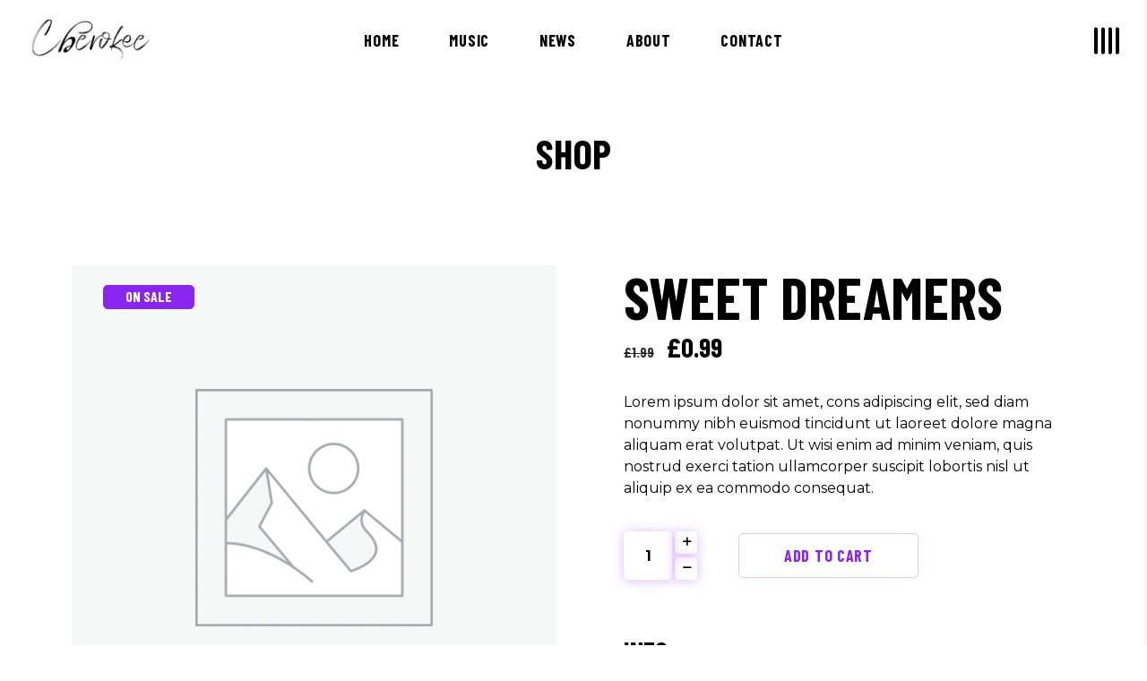

--- FILE ---
content_type: text/html; charset=UTF-8
request_url: https://cherokeetheartist.com/product/sweet-dreamers/
body_size: 21401
content:
<!DOCTYPE html>
<html lang="en">
<head>
	
		<meta charset="UTF-8"/>
		<link rel="profile" href="http://gmpg.org/xfn/11"/>
		
				<meta name="viewport" content="width=device-width,initial-scale=1,user-scalable=yes">
						<script>document.documentElement.className = document.documentElement.className + ' yes-js js_active js'</script>
			<title>Sweet Dreamers &#8211; Cherokee The Artist</title>
<meta name='robots' content='max-image-preview:large' />
<link rel='dns-prefetch' href='//fonts.googleapis.com' />
<link rel="alternate" type="application/rss+xml" title="Cherokee The Artist &raquo; Feed" href="https://cherokeetheartist.com/feed/" />
<link rel="alternate" type="application/rss+xml" title="Cherokee The Artist &raquo; Comments Feed" href="https://cherokeetheartist.com/comments/feed/" />
<link rel="alternate" type="application/rss+xml" title="Cherokee The Artist &raquo; Sweet Dreamers Comments Feed" href="https://cherokeetheartist.com/product/sweet-dreamers/feed/" />
<link rel="alternate" title="oEmbed (JSON)" type="application/json+oembed" href="https://cherokeetheartist.com/wp-json/oembed/1.0/embed?url=https%3A%2F%2Fcherokeetheartist.com%2Fproduct%2Fsweet-dreamers%2F" />
<link rel="alternate" title="oEmbed (XML)" type="text/xml+oembed" href="https://cherokeetheartist.com/wp-json/oembed/1.0/embed?url=https%3A%2F%2Fcherokeetheartist.com%2Fproduct%2Fsweet-dreamers%2F&#038;format=xml" />
<style id='wp-img-auto-sizes-contain-inline-css' type='text/css'>
img:is([sizes=auto i],[sizes^="auto," i]){contain-intrinsic-size:3000px 1500px}
/*# sourceURL=wp-img-auto-sizes-contain-inline-css */
</style>
<link rel='stylesheet' id='mb.miniAudioPlayer.css-css' href='https://cherokeetheartist.com/wp-content/plugins/wp-miniaudioplayer/css/miniplayer.css?ver=1.9.7' type='text/css' media='screen' />
<style id='wp-emoji-styles-inline-css' type='text/css'>

	img.wp-smiley, img.emoji {
		display: inline !important;
		border: none !important;
		box-shadow: none !important;
		height: 1em !important;
		width: 1em !important;
		margin: 0 0.07em !important;
		vertical-align: -0.1em !important;
		background: none !important;
		padding: 0 !important;
	}
/*# sourceURL=wp-emoji-styles-inline-css */
</style>
<link rel='stylesheet' id='wp-block-library-css' href='https://cherokeetheartist.com/wp-includes/css/dist/block-library/style.min.css?ver=6.9' type='text/css' media='all' />
<link rel='stylesheet' id='wc-blocks-style-css' href='https://cherokeetheartist.com/wp-content/plugins/woocommerce/assets/client/blocks/wc-blocks.css?ver=wc-10.4.3' type='text/css' media='all' />
<link rel='stylesheet' id='jquery-selectBox-css' href='https://cherokeetheartist.com/wp-content/plugins/yith-woocommerce-wishlist/assets/css/jquery.selectBox.css?ver=1.2.0' type='text/css' media='all' />
<link rel='stylesheet' id='woocommerce_prettyPhoto_css-css' href='//cherokeetheartist.com/wp-content/plugins/woocommerce/assets/css/prettyPhoto.css?ver=3.1.6' type='text/css' media='all' />
<link rel='stylesheet' id='yith-wcwl-main-css' href='https://cherokeetheartist.com/wp-content/plugins/yith-woocommerce-wishlist/assets/css/style.css?ver=4.12.0' type='text/css' media='all' />
<style id='yith-wcwl-main-inline-css' type='text/css'>
 :root { --rounded-corners-radius: 16px; --add-to-cart-rounded-corners-radius: 16px; --feedback-duration: 3s } 
 :root { --rounded-corners-radius: 16px; --add-to-cart-rounded-corners-radius: 16px; --feedback-duration: 3s } 
 :root { --rounded-corners-radius: 16px; --add-to-cart-rounded-corners-radius: 16px; --feedback-duration: 3s } 
/*# sourceURL=yith-wcwl-main-inline-css */
</style>
<style id='global-styles-inline-css' type='text/css'>
:root{--wp--preset--aspect-ratio--square: 1;--wp--preset--aspect-ratio--4-3: 4/3;--wp--preset--aspect-ratio--3-4: 3/4;--wp--preset--aspect-ratio--3-2: 3/2;--wp--preset--aspect-ratio--2-3: 2/3;--wp--preset--aspect-ratio--16-9: 16/9;--wp--preset--aspect-ratio--9-16: 9/16;--wp--preset--color--black: #000000;--wp--preset--color--cyan-bluish-gray: #abb8c3;--wp--preset--color--white: #ffffff;--wp--preset--color--pale-pink: #f78da7;--wp--preset--color--vivid-red: #cf2e2e;--wp--preset--color--luminous-vivid-orange: #ff6900;--wp--preset--color--luminous-vivid-amber: #fcb900;--wp--preset--color--light-green-cyan: #7bdcb5;--wp--preset--color--vivid-green-cyan: #00d084;--wp--preset--color--pale-cyan-blue: #8ed1fc;--wp--preset--color--vivid-cyan-blue: #0693e3;--wp--preset--color--vivid-purple: #9b51e0;--wp--preset--gradient--vivid-cyan-blue-to-vivid-purple: linear-gradient(135deg,rgb(6,147,227) 0%,rgb(155,81,224) 100%);--wp--preset--gradient--light-green-cyan-to-vivid-green-cyan: linear-gradient(135deg,rgb(122,220,180) 0%,rgb(0,208,130) 100%);--wp--preset--gradient--luminous-vivid-amber-to-luminous-vivid-orange: linear-gradient(135deg,rgb(252,185,0) 0%,rgb(255,105,0) 100%);--wp--preset--gradient--luminous-vivid-orange-to-vivid-red: linear-gradient(135deg,rgb(255,105,0) 0%,rgb(207,46,46) 100%);--wp--preset--gradient--very-light-gray-to-cyan-bluish-gray: linear-gradient(135deg,rgb(238,238,238) 0%,rgb(169,184,195) 100%);--wp--preset--gradient--cool-to-warm-spectrum: linear-gradient(135deg,rgb(74,234,220) 0%,rgb(151,120,209) 20%,rgb(207,42,186) 40%,rgb(238,44,130) 60%,rgb(251,105,98) 80%,rgb(254,248,76) 100%);--wp--preset--gradient--blush-light-purple: linear-gradient(135deg,rgb(255,206,236) 0%,rgb(152,150,240) 100%);--wp--preset--gradient--blush-bordeaux: linear-gradient(135deg,rgb(254,205,165) 0%,rgb(254,45,45) 50%,rgb(107,0,62) 100%);--wp--preset--gradient--luminous-dusk: linear-gradient(135deg,rgb(255,203,112) 0%,rgb(199,81,192) 50%,rgb(65,88,208) 100%);--wp--preset--gradient--pale-ocean: linear-gradient(135deg,rgb(255,245,203) 0%,rgb(182,227,212) 50%,rgb(51,167,181) 100%);--wp--preset--gradient--electric-grass: linear-gradient(135deg,rgb(202,248,128) 0%,rgb(113,206,126) 100%);--wp--preset--gradient--midnight: linear-gradient(135deg,rgb(2,3,129) 0%,rgb(40,116,252) 100%);--wp--preset--font-size--small: 13px;--wp--preset--font-size--medium: 20px;--wp--preset--font-size--large: 36px;--wp--preset--font-size--x-large: 42px;--wp--preset--spacing--20: 0.44rem;--wp--preset--spacing--30: 0.67rem;--wp--preset--spacing--40: 1rem;--wp--preset--spacing--50: 1.5rem;--wp--preset--spacing--60: 2.25rem;--wp--preset--spacing--70: 3.38rem;--wp--preset--spacing--80: 5.06rem;--wp--preset--shadow--natural: 6px 6px 9px rgba(0, 0, 0, 0.2);--wp--preset--shadow--deep: 12px 12px 50px rgba(0, 0, 0, 0.4);--wp--preset--shadow--sharp: 6px 6px 0px rgba(0, 0, 0, 0.2);--wp--preset--shadow--outlined: 6px 6px 0px -3px rgb(255, 255, 255), 6px 6px rgb(0, 0, 0);--wp--preset--shadow--crisp: 6px 6px 0px rgb(0, 0, 0);}:where(.is-layout-flex){gap: 0.5em;}:where(.is-layout-grid){gap: 0.5em;}body .is-layout-flex{display: flex;}.is-layout-flex{flex-wrap: wrap;align-items: center;}.is-layout-flex > :is(*, div){margin: 0;}body .is-layout-grid{display: grid;}.is-layout-grid > :is(*, div){margin: 0;}:where(.wp-block-columns.is-layout-flex){gap: 2em;}:where(.wp-block-columns.is-layout-grid){gap: 2em;}:where(.wp-block-post-template.is-layout-flex){gap: 1.25em;}:where(.wp-block-post-template.is-layout-grid){gap: 1.25em;}.has-black-color{color: var(--wp--preset--color--black) !important;}.has-cyan-bluish-gray-color{color: var(--wp--preset--color--cyan-bluish-gray) !important;}.has-white-color{color: var(--wp--preset--color--white) !important;}.has-pale-pink-color{color: var(--wp--preset--color--pale-pink) !important;}.has-vivid-red-color{color: var(--wp--preset--color--vivid-red) !important;}.has-luminous-vivid-orange-color{color: var(--wp--preset--color--luminous-vivid-orange) !important;}.has-luminous-vivid-amber-color{color: var(--wp--preset--color--luminous-vivid-amber) !important;}.has-light-green-cyan-color{color: var(--wp--preset--color--light-green-cyan) !important;}.has-vivid-green-cyan-color{color: var(--wp--preset--color--vivid-green-cyan) !important;}.has-pale-cyan-blue-color{color: var(--wp--preset--color--pale-cyan-blue) !important;}.has-vivid-cyan-blue-color{color: var(--wp--preset--color--vivid-cyan-blue) !important;}.has-vivid-purple-color{color: var(--wp--preset--color--vivid-purple) !important;}.has-black-background-color{background-color: var(--wp--preset--color--black) !important;}.has-cyan-bluish-gray-background-color{background-color: var(--wp--preset--color--cyan-bluish-gray) !important;}.has-white-background-color{background-color: var(--wp--preset--color--white) !important;}.has-pale-pink-background-color{background-color: var(--wp--preset--color--pale-pink) !important;}.has-vivid-red-background-color{background-color: var(--wp--preset--color--vivid-red) !important;}.has-luminous-vivid-orange-background-color{background-color: var(--wp--preset--color--luminous-vivid-orange) !important;}.has-luminous-vivid-amber-background-color{background-color: var(--wp--preset--color--luminous-vivid-amber) !important;}.has-light-green-cyan-background-color{background-color: var(--wp--preset--color--light-green-cyan) !important;}.has-vivid-green-cyan-background-color{background-color: var(--wp--preset--color--vivid-green-cyan) !important;}.has-pale-cyan-blue-background-color{background-color: var(--wp--preset--color--pale-cyan-blue) !important;}.has-vivid-cyan-blue-background-color{background-color: var(--wp--preset--color--vivid-cyan-blue) !important;}.has-vivid-purple-background-color{background-color: var(--wp--preset--color--vivid-purple) !important;}.has-black-border-color{border-color: var(--wp--preset--color--black) !important;}.has-cyan-bluish-gray-border-color{border-color: var(--wp--preset--color--cyan-bluish-gray) !important;}.has-white-border-color{border-color: var(--wp--preset--color--white) !important;}.has-pale-pink-border-color{border-color: var(--wp--preset--color--pale-pink) !important;}.has-vivid-red-border-color{border-color: var(--wp--preset--color--vivid-red) !important;}.has-luminous-vivid-orange-border-color{border-color: var(--wp--preset--color--luminous-vivid-orange) !important;}.has-luminous-vivid-amber-border-color{border-color: var(--wp--preset--color--luminous-vivid-amber) !important;}.has-light-green-cyan-border-color{border-color: var(--wp--preset--color--light-green-cyan) !important;}.has-vivid-green-cyan-border-color{border-color: var(--wp--preset--color--vivid-green-cyan) !important;}.has-pale-cyan-blue-border-color{border-color: var(--wp--preset--color--pale-cyan-blue) !important;}.has-vivid-cyan-blue-border-color{border-color: var(--wp--preset--color--vivid-cyan-blue) !important;}.has-vivid-purple-border-color{border-color: var(--wp--preset--color--vivid-purple) !important;}.has-vivid-cyan-blue-to-vivid-purple-gradient-background{background: var(--wp--preset--gradient--vivid-cyan-blue-to-vivid-purple) !important;}.has-light-green-cyan-to-vivid-green-cyan-gradient-background{background: var(--wp--preset--gradient--light-green-cyan-to-vivid-green-cyan) !important;}.has-luminous-vivid-amber-to-luminous-vivid-orange-gradient-background{background: var(--wp--preset--gradient--luminous-vivid-amber-to-luminous-vivid-orange) !important;}.has-luminous-vivid-orange-to-vivid-red-gradient-background{background: var(--wp--preset--gradient--luminous-vivid-orange-to-vivid-red) !important;}.has-very-light-gray-to-cyan-bluish-gray-gradient-background{background: var(--wp--preset--gradient--very-light-gray-to-cyan-bluish-gray) !important;}.has-cool-to-warm-spectrum-gradient-background{background: var(--wp--preset--gradient--cool-to-warm-spectrum) !important;}.has-blush-light-purple-gradient-background{background: var(--wp--preset--gradient--blush-light-purple) !important;}.has-blush-bordeaux-gradient-background{background: var(--wp--preset--gradient--blush-bordeaux) !important;}.has-luminous-dusk-gradient-background{background: var(--wp--preset--gradient--luminous-dusk) !important;}.has-pale-ocean-gradient-background{background: var(--wp--preset--gradient--pale-ocean) !important;}.has-electric-grass-gradient-background{background: var(--wp--preset--gradient--electric-grass) !important;}.has-midnight-gradient-background{background: var(--wp--preset--gradient--midnight) !important;}.has-small-font-size{font-size: var(--wp--preset--font-size--small) !important;}.has-medium-font-size{font-size: var(--wp--preset--font-size--medium) !important;}.has-large-font-size{font-size: var(--wp--preset--font-size--large) !important;}.has-x-large-font-size{font-size: var(--wp--preset--font-size--x-large) !important;}
/*# sourceURL=global-styles-inline-css */
</style>

<style id='classic-theme-styles-inline-css' type='text/css'>
/*! This file is auto-generated */
.wp-block-button__link{color:#fff;background-color:#32373c;border-radius:9999px;box-shadow:none;text-decoration:none;padding:calc(.667em + 2px) calc(1.333em + 2px);font-size:1.125em}.wp-block-file__button{background:#32373c;color:#fff;text-decoration:none}
/*# sourceURL=/wp-includes/css/classic-themes.min.css */
</style>
<link rel='stylesheet' id='contact-form-7-css' href='https://cherokeetheartist.com/wp-content/plugins/contact-form-7/includes/css/styles.css?ver=6.1.4' type='text/css' media='all' />
<link rel='stylesheet' id='vibra-edge-modules-css' href='https://cherokeetheartist.com/wp-content/themes/vibra/assets/css/modules.min.css?ver=6.9' type='text/css' media='all' />
<link rel='stylesheet' id='vibra-music-style-css' href='https://cherokeetheartist.com/wp-content/plugins/vibra-music/assets/css/music.min.css?ver=6.9' type='text/css' media='all' />
<link rel='stylesheet' id='vibra-edge-modules-responsive-css' href='https://cherokeetheartist.com/wp-content/themes/vibra/assets/css/modules-responsive.min.css?ver=6.9' type='text/css' media='all' />
<link rel='stylesheet' id='vibra-music-responsive-style-css' href='https://cherokeetheartist.com/wp-content/plugins/vibra-music/assets/css/music-responsive.min.css?ver=6.9' type='text/css' media='all' />
<style id='woocommerce-inline-inline-css' type='text/css'>
.woocommerce form .form-row .required { visibility: visible; }
/*# sourceURL=woocommerce-inline-inline-css */
</style>
<link rel='stylesheet' id='vibra-edge-default-style-css' href='https://cherokeetheartist.com/wp-content/themes/vibra/style.css?ver=6.9' type='text/css' media='all' />
<link rel='stylesheet' id='edgtf-dripicons-css' href='https://cherokeetheartist.com/wp-content/themes/vibra/framework/lib/icons-pack/dripicons/dripicons.css?ver=6.9' type='text/css' media='all' />
<link rel='stylesheet' id='edgtf-font_elegant-css' href='https://cherokeetheartist.com/wp-content/themes/vibra/framework/lib/icons-pack/elegant-icons/style.min.css?ver=6.9' type='text/css' media='all' />
<link rel='stylesheet' id='edgtf-font_awesome-css' href='https://cherokeetheartist.com/wp-content/themes/vibra/framework/lib/icons-pack/font-awesome/css/fontawesome-all.min.css?ver=6.9' type='text/css' media='all' />
<link rel='stylesheet' id='edgtf-ion_icons-css' href='https://cherokeetheartist.com/wp-content/themes/vibra/framework/lib/icons-pack/ion-icons/css/ionicons.min.css?ver=6.9' type='text/css' media='all' />
<link rel='stylesheet' id='edgtf-linea_icons-css' href='https://cherokeetheartist.com/wp-content/themes/vibra/framework/lib/icons-pack/linea-icons/style.css?ver=6.9' type='text/css' media='all' />
<link rel='stylesheet' id='edgtf-linear_icons-css' href='https://cherokeetheartist.com/wp-content/themes/vibra/framework/lib/icons-pack/linear-icons/style.css?ver=6.9' type='text/css' media='all' />
<link rel='stylesheet' id='edgtf-simple_line_icons-css' href='https://cherokeetheartist.com/wp-content/themes/vibra/framework/lib/icons-pack/simple-line-icons/simple-line-icons.css?ver=6.9' type='text/css' media='all' />
<link rel='stylesheet' id='mediaelement-css' href='https://cherokeetheartist.com/wp-includes/js/mediaelement/mediaelementplayer-legacy.min.css?ver=4.2.17' type='text/css' media='all' />
<link rel='stylesheet' id='wp-mediaelement-css' href='https://cherokeetheartist.com/wp-includes/js/mediaelement/wp-mediaelement.min.css?ver=6.9' type='text/css' media='all' />
<link rel='stylesheet' id='vibra-edge-woo-css' href='https://cherokeetheartist.com/wp-content/themes/vibra/assets/css/woocommerce.min.css?ver=6.9' type='text/css' media='all' />
<link rel='stylesheet' id='vibra-edge-woo-responsive-css' href='https://cherokeetheartist.com/wp-content/themes/vibra/assets/css/woocommerce-responsive.min.css?ver=6.9' type='text/css' media='all' />
<link rel='stylesheet' id='vibra-edge-style-dynamic-css' href='https://cherokeetheartist.com/wp-content/themes/vibra/assets/css/style_dynamic.css?ver=1752801797' type='text/css' media='all' />
<link rel='stylesheet' id='vibra-edge-style-dynamic-responsive-css' href='https://cherokeetheartist.com/wp-content/themes/vibra/assets/css/style_dynamic_responsive.css?ver=1752801797' type='text/css' media='all' />
<link rel='stylesheet' id='vibra-edge-google-fonts-css' href='https://fonts.googleapis.com/css?family=Barlow+Condensed%3A400%2C500%2C600%2C700%7CMontserrat%3A400%2C500%2C600%2C700%7CQuentin%3A400%2C500%2C600%2C700&#038;subset=latin-ext&#038;ver=1.0.0' type='text/css' media='all' />
<link rel='stylesheet' id='vibra-core-dashboard-style-css' href='https://cherokeetheartist.com/wp-content/plugins/vibra-core/core-dashboard/assets/css/core-dashboard.min.css?ver=6.9' type='text/css' media='all' />
<link rel='stylesheet' id='jquery-fixedheadertable-style-css' href='https://cherokeetheartist.com/wp-content/plugins/yith-woocommerce-compare/assets/css/jquery.dataTables.css?ver=1.10.18' type='text/css' media='all' />
<link rel='stylesheet' id='yith_woocompare_page-css' href='https://cherokeetheartist.com/wp-content/plugins/yith-woocommerce-compare/assets/css/compare.css?ver=3.7.0' type='text/css' media='all' />
<link rel='stylesheet' id='yith-woocompare-widget-css' href='https://cherokeetheartist.com/wp-content/plugins/yith-woocommerce-compare/assets/css/widget.css?ver=3.7.0' type='text/css' media='all' />
<link rel='stylesheet' id='__EPYT__style-css' href='https://cherokeetheartist.com/wp-content/plugins/youtube-embed-plus/styles/ytprefs.min.css?ver=14.2.4' type='text/css' media='all' />
<style id='__EPYT__style-inline-css' type='text/css'>

                .epyt-gallery-thumb {
                        width: 33.333%;
                }
                
/*# sourceURL=__EPYT__style-inline-css */
</style>
<script type="text/javascript" src="https://cherokeetheartist.com/wp-includes/js/jquery/jquery.min.js?ver=3.7.1" id="jquery-core-js"></script>
<script type="text/javascript" src="https://cherokeetheartist.com/wp-includes/js/jquery/jquery-migrate.min.js?ver=3.4.1" id="jquery-migrate-js"></script>
<script type="text/javascript" src="https://cherokeetheartist.com/wp-content/plugins/wp-miniaudioplayer/js/jquery.mb.miniAudioPlayer.js?ver=1.9.7" id="mb.miniAudioPlayer-js"></script>
<script type="text/javascript" src="https://cherokeetheartist.com/wp-content/plugins/wp-miniaudioplayer/js/map_overwrite_default_me.js?ver=1.9.7" id="map_overwrite_default_me-js"></script>
<script type="text/javascript" src="https://cherokeetheartist.com/wp-content/plugins/woocommerce/assets/js/jquery-blockui/jquery.blockUI.min.js?ver=2.7.0-wc.10.4.3" id="wc-jquery-blockui-js" data-wp-strategy="defer"></script>
<script type="text/javascript" id="wc-add-to-cart-js-extra">
/* <![CDATA[ */
var wc_add_to_cart_params = {"ajax_url":"/wp-admin/admin-ajax.php","wc_ajax_url":"/?wc-ajax=%%endpoint%%","i18n_view_cart":"View cart","cart_url":"https://cherokeetheartist.com/?page_id=4447","is_cart":"","cart_redirect_after_add":"no"};
//# sourceURL=wc-add-to-cart-js-extra
/* ]]> */
</script>
<script type="text/javascript" src="https://cherokeetheartist.com/wp-content/plugins/woocommerce/assets/js/frontend/add-to-cart.min.js?ver=10.4.3" id="wc-add-to-cart-js" data-wp-strategy="defer"></script>
<script type="text/javascript" id="wc-single-product-js-extra">
/* <![CDATA[ */
var wc_single_product_params = {"i18n_required_rating_text":"Please select a rating","i18n_rating_options":["1 of 5 stars","2 of 5 stars","3 of 5 stars","4 of 5 stars","5 of 5 stars"],"i18n_product_gallery_trigger_text":"View full-screen image gallery","review_rating_required":"yes","flexslider":{"rtl":false,"animation":"slide","smoothHeight":true,"directionNav":false,"controlNav":"thumbnails","slideshow":false,"animationSpeed":500,"animationLoop":false,"allowOneSlide":false},"zoom_enabled":"","zoom_options":[],"photoswipe_enabled":"","photoswipe_options":{"shareEl":false,"closeOnScroll":false,"history":false,"hideAnimationDuration":0,"showAnimationDuration":0},"flexslider_enabled":""};
//# sourceURL=wc-single-product-js-extra
/* ]]> */
</script>
<script type="text/javascript" src="https://cherokeetheartist.com/wp-content/plugins/woocommerce/assets/js/frontend/single-product.min.js?ver=10.4.3" id="wc-single-product-js" defer="defer" data-wp-strategy="defer"></script>
<script type="text/javascript" src="https://cherokeetheartist.com/wp-content/plugins/woocommerce/assets/js/js-cookie/js.cookie.min.js?ver=2.1.4-wc.10.4.3" id="wc-js-cookie-js" defer="defer" data-wp-strategy="defer"></script>
<script type="text/javascript" id="woocommerce-js-extra">
/* <![CDATA[ */
var woocommerce_params = {"ajax_url":"/wp-admin/admin-ajax.php","wc_ajax_url":"/?wc-ajax=%%endpoint%%","i18n_password_show":"Show password","i18n_password_hide":"Hide password"};
//# sourceURL=woocommerce-js-extra
/* ]]> */
</script>
<script type="text/javascript" src="https://cherokeetheartist.com/wp-content/plugins/woocommerce/assets/js/frontend/woocommerce.min.js?ver=10.4.3" id="woocommerce-js" defer="defer" data-wp-strategy="defer"></script>
<script type="text/javascript" src="https://cherokeetheartist.com/wp-content/plugins/js_composer/assets/js/vendors/woocommerce-add-to-cart.js?ver=8.2" id="vc_woocommerce-add-to-cart-js-js"></script>
<script type="text/javascript" id="WCPAY_ASSETS-js-extra">
/* <![CDATA[ */
var wcpayAssets = {"url":"https://cherokeetheartist.com/wp-content/plugins/woocommerce-payments/dist/"};
//# sourceURL=WCPAY_ASSETS-js-extra
/* ]]> */
</script>
<script type="text/javascript" src="https://cherokeetheartist.com/wp-content/plugins/woocommerce/assets/js/select2/select2.full.min.js?ver=4.0.3-wc.10.4.3" id="wc-select2-js" defer="defer" data-wp-strategy="defer"></script>
<script type="text/javascript" id="__ytprefs__-js-extra">
/* <![CDATA[ */
var _EPYT_ = {"ajaxurl":"https://cherokeetheartist.com/wp-admin/admin-ajax.php","security":"47b053a5c8","gallery_scrolloffset":"20","eppathtoscripts":"https://cherokeetheartist.com/wp-content/plugins/youtube-embed-plus/scripts/","eppath":"https://cherokeetheartist.com/wp-content/plugins/youtube-embed-plus/","epresponsiveselector":"[\"iframe.__youtube_prefs_widget__\"]","epdovol":"1","version":"14.2.4","evselector":"iframe.__youtube_prefs__[src], iframe[src*=\"youtube.com/embed/\"], iframe[src*=\"youtube-nocookie.com/embed/\"]","ajax_compat":"","maxres_facade":"eager","ytapi_load":"light","pause_others":"","stopMobileBuffer":"1","facade_mode":"","not_live_on_channel":""};
//# sourceURL=__ytprefs__-js-extra
/* ]]> */
</script>
<script type="text/javascript" src="https://cherokeetheartist.com/wp-content/plugins/youtube-embed-plus/scripts/ytprefs.min.js?ver=14.2.4" id="__ytprefs__-js"></script>
<script></script><link rel="https://api.w.org/" href="https://cherokeetheartist.com/wp-json/" /><link rel="alternate" title="JSON" type="application/json" href="https://cherokeetheartist.com/wp-json/wp/v2/product/4411" /><link rel="EditURI" type="application/rsd+xml" title="RSD" href="https://cherokeetheartist.com/xmlrpc.php?rsd" />
<meta name="generator" content="WordPress 6.9" />
<meta name="generator" content="WooCommerce 10.4.3" />
<link rel="canonical" href="https://cherokeetheartist.com/product/sweet-dreamers/" />
<link rel='shortlink' href='https://cherokeetheartist.com/?p=4411' />
<meta name="generator" content="Redux 4.5.10" />
<!-- start miniAudioPlayer custom CSS -->

<style id="map_custom_css">
       /* DO NOT REMOVE OR MODIFY */
/*{"skinName": "Cherokee5", "borderRadius": 0, "main": "rgb(255, 255, 255)", "secondary": "rgba(11, 83, 148, 0.86)", "playerPadding": 0}*/
/* END - DO NOT REMOVE OR MODIFY */
/*++++++++++++++++++++++++++++++++++++++++++++++++++
Copyright (c) 2001-2014. Matteo Bicocchi (Pupunzi);
http://pupunzi.com/mb.components/mb.miniAudioPlayer/demo/skinMaker.html

Skin name: Cherokee5
borderRadius: 0
background: rgb(255, 255, 255)
icons: rgba(11, 83, 148, 0.86)
border: rgba(9, 70, 124, 0.86)
borderLeft: rgb(255, 255, 255)
borderRight: rgb(230, 230, 230)
mute: rgba(11, 83, 148, 0.26)
download: rgba(255, 255, 255, 0.4)
downloadHover: rgb(255, 255, 255)
++++++++++++++++++++++++++++++++++++++++++++++++++*/

/* Older browser (IE8) - not supporting rgba() */
.mbMiniPlayer.Cherokee5 .playerTable span{background-color:#ffffff}
.mbMiniPlayer.Cherokee5 .playerTable span.map_play{border-left:1px solid #ffffff;}
.mbMiniPlayer.Cherokee5 .playerTable span.map_volume{border-right:1px solid #ffffff;}
.mbMiniPlayer.Cherokee5 .playerTable span.map_volume.mute{color: #0b5394;}
.mbMiniPlayer.Cherokee5 .map_download{color: #0b5394;}
.mbMiniPlayer.Cherokee5 .map_download:hover{color: #0b5394;}
.mbMiniPlayer.Cherokee5 .playerTable span{color: #0b5394;}
.mbMiniPlayer.Cherokee5 .playerTable {border: 1px solid #0b5394 !important;}

/*++++++++++++++++++++++++++++++++++++++++++++++++*/

.mbMiniPlayer.Cherokee5 .playerTable{background-color:transparent; border-radius:0px !important;}
.mbMiniPlayer.Cherokee5 .playerTable span{background-color:rgb(255, 255, 255); padding:3px !important; font-size: 20px;}
.mbMiniPlayer.Cherokee5 .playerTable span.map_time{ font-size: 12px !important; width: 50px !important}
.mbMiniPlayer.Cherokee5 .playerTable span.map_title{ padding:4px !important}
.mbMiniPlayer.Cherokee5 .playerTable span.map_play{border-left:1px solid rgb(230, 230, 230); border-radius:0 -1px -1px 0 !important;}
.mbMiniPlayer.Cherokee5 .playerTable span.map_volume{padding-left:6px !important}
.mbMiniPlayer.Cherokee5 .playerTable span.map_volume{border-right:1px solid rgb(255, 255, 255); border-radius:-1px 0 0 -1px !important;}
.mbMiniPlayer.Cherokee5 .playerTable span.map_volume.mute{color: rgba(11, 83, 148, 0.26);}
.mbMiniPlayer.Cherokee5 .map_download{color: rgba(255, 255, 255, 0.4);}
.mbMiniPlayer.Cherokee5 .map_download:hover{color: rgb(255, 255, 255);}
.mbMiniPlayer.Cherokee5 .playerTable span{color: rgba(11, 83, 148, 0.86);text-shadow: none!important;}
.mbMiniPlayer.Cherokee5 .playerTable span{color: rgba(11, 83, 148, 0.86);}
.mbMiniPlayer.Cherokee5 .playerTable {border: 1px solid rgba(9, 70, 124, 0.86) !important;}
.mbMiniPlayer.Cherokee5 .playerTable span.map_title{color: #000; text-shadow:none!important}
.mbMiniPlayer.Cherokee5 .playerTable .jp-load-bar{background-color:rgba(255, 255, 255, 0.3);}
.mbMiniPlayer.Cherokee5 .playerTable .jp-play-bar{background-color:#ffffff;}
.mbMiniPlayer.Cherokee5 .playerTable div.map_controlsBar{background-image:none;background-color:#ffffff;}
.mbMiniPlayer.Cherokee5 .playerTable span.map_title{color:#ffffff;}
.mbMiniPlayer.Cherokee5 .playerTable span.map_volumeLevel a{background-color:rgba(15, 110, 195, 0.86); height:80%!important }
.mbMiniPlayer.Cherokee5 .playerTable span.map_volumeLevel a.sel{background-color:#0b5394;}
.mbMiniPlayer.Cherokee5  span.map_download{font-size:50px !important;}
/* Wordpress playlist select */
.map_pl_container .pl_item.sel{background-color:rgba(255, 255, 255, 0.1) !important; color: #999}
/*++++++++++++++++++++++++++++++++++++++++++++++++*/
       </style>
	
<!-- end miniAudioPlayer custom CSS -->	
	<noscript><style>.woocommerce-product-gallery{ opacity: 1 !important; }</style></noscript>
	<meta name="generator" content="Powered by WPBakery Page Builder - drag and drop page builder for WordPress."/>
<meta name="generator" content="Powered by Slider Revolution 6.7.29 - responsive, Mobile-Friendly Slider Plugin for WordPress with comfortable drag and drop interface." />
<link rel="icon" href="https://cherokeetheartist.com/wp-content/uploads/2018/07/Cherokee-blue-favicon-1-150x150.png" sizes="32x32" />
<link rel="icon" href="https://cherokeetheartist.com/wp-content/uploads/2018/07/Cherokee-blue-favicon-1.png" sizes="192x192" />
<link rel="apple-touch-icon" href="https://cherokeetheartist.com/wp-content/uploads/2018/07/Cherokee-blue-favicon-1.png" />
<meta name="msapplication-TileImage" content="https://cherokeetheartist.com/wp-content/uploads/2018/07/Cherokee-blue-favicon-1.png" />
<script>function setREVStartSize(e){
			//window.requestAnimationFrame(function() {
				window.RSIW = window.RSIW===undefined ? window.innerWidth : window.RSIW;
				window.RSIH = window.RSIH===undefined ? window.innerHeight : window.RSIH;
				try {
					var pw = document.getElementById(e.c).parentNode.offsetWidth,
						newh;
					pw = pw===0 || isNaN(pw) || (e.l=="fullwidth" || e.layout=="fullwidth") ? window.RSIW : pw;
					e.tabw = e.tabw===undefined ? 0 : parseInt(e.tabw);
					e.thumbw = e.thumbw===undefined ? 0 : parseInt(e.thumbw);
					e.tabh = e.tabh===undefined ? 0 : parseInt(e.tabh);
					e.thumbh = e.thumbh===undefined ? 0 : parseInt(e.thumbh);
					e.tabhide = e.tabhide===undefined ? 0 : parseInt(e.tabhide);
					e.thumbhide = e.thumbhide===undefined ? 0 : parseInt(e.thumbhide);
					e.mh = e.mh===undefined || e.mh=="" || e.mh==="auto" ? 0 : parseInt(e.mh,0);
					if(e.layout==="fullscreen" || e.l==="fullscreen")
						newh = Math.max(e.mh,window.RSIH);
					else{
						e.gw = Array.isArray(e.gw) ? e.gw : [e.gw];
						for (var i in e.rl) if (e.gw[i]===undefined || e.gw[i]===0) e.gw[i] = e.gw[i-1];
						e.gh = e.el===undefined || e.el==="" || (Array.isArray(e.el) && e.el.length==0)? e.gh : e.el;
						e.gh = Array.isArray(e.gh) ? e.gh : [e.gh];
						for (var i in e.rl) if (e.gh[i]===undefined || e.gh[i]===0) e.gh[i] = e.gh[i-1];
											
						var nl = new Array(e.rl.length),
							ix = 0,
							sl;
						e.tabw = e.tabhide>=pw ? 0 : e.tabw;
						e.thumbw = e.thumbhide>=pw ? 0 : e.thumbw;
						e.tabh = e.tabhide>=pw ? 0 : e.tabh;
						e.thumbh = e.thumbhide>=pw ? 0 : e.thumbh;
						for (var i in e.rl) nl[i] = e.rl[i]<window.RSIW ? 0 : e.rl[i];
						sl = nl[0];
						for (var i in nl) if (sl>nl[i] && nl[i]>0) { sl = nl[i]; ix=i;}
						var m = pw>(e.gw[ix]+e.tabw+e.thumbw) ? 1 : (pw-(e.tabw+e.thumbw)) / (e.gw[ix]);
						newh =  (e.gh[ix] * m) + (e.tabh + e.thumbh);
					}
					var el = document.getElementById(e.c);
					if (el!==null && el) el.style.height = newh+"px";
					el = document.getElementById(e.c+"_wrapper");
					if (el!==null && el) {
						el.style.height = newh+"px";
						el.style.display = "block";
					}
				} catch(e){
					console.log("Failure at Presize of Slider:" + e)
				}
			//});
		  };</script>
<noscript><style> .wpb_animate_when_almost_visible { opacity: 1; }</style></noscript><link rel='stylesheet' id='rs-plugin-settings-css' href='//cherokeetheartist.com/wp-content/plugins/revslider/sr6/assets/css/rs6.css?ver=6.7.29' type='text/css' media='all' />
<style id='rs-plugin-settings-inline-css' type='text/css'>
#rs-demo-id {}
/*# sourceURL=rs-plugin-settings-inline-css */
</style>
</head>
<body class="wp-singular product-template-default single single-product postid-4411 wp-theme-vibra theme-vibra vibra-core-1.3 vibra-music-1.1 woocommerce woocommerce-page woocommerce-no-js vibra-ver-1.4 edgtf-grid-1400 edgtf-empty-google-api edgtf-wide-dropdown-menu-content-in-grid edgtf-sticky-header-on-scroll-down-up edgtf-dropdown-default edgtf-header-standard edgtf-menu-area-shadow-disable edgtf-menu-area-in-grid-shadow-disable edgtf-menu-area-border-disable edgtf-menu-area-in-grid-border-disable edgtf-logo-area-border-disable edgtf-logo-area-in-grid-border-disable edgtf-header-vertical-shadow-disable edgtf-header-vertical-border-disable edgtf-side-menu-slide-with-content edgtf-woocommerce-page edgtf-woo-single-page edgtf-woocommerce-columns-4 edgtf-woo-medium-space edgtf-woo-pl-info-below-image edgtf-woo-single-thumb-below-image edgtf-woo-single-has-pretty-photo edgtf-default-mobile-header edgtf-sticky-up-mobile-header edgtf-fullscreen-search edgtf-search-fade wpb-js-composer js-comp-ver-8.2 vc_responsive" itemscope itemtype="http://schema.org/WebPage">
        <div class="edgtf-wrapper">
        <div class="edgtf-wrapper-inner">
            <div class="edgtf-fullscreen-search-holder">
	<a class="edgtf-search-close edgtf-search-close-icon-pack" href="javascript:void(0)">
		<i class="edgtf-icon-font-awesome fa fa-times " ></i>	</a>
	<div class="edgtf-fullscreen-search-table">
		<div class="edgtf-fullscreen-search-cell">
			<div class="edgtf-fullscreen-search-inner">
				<form action="https://cherokeetheartist.com/" class="edgtf-fullscreen-search-form" method="get">
					<div class="edgtf-form-holder">
						<div class="edgtf-form-holder-inner">
							<div class="edgtf-field-holder">
								<input type="text" placeholder="Search for..." name="s" class="edgtf-search-field" autocomplete="off" required />
							</div>
							<button type="submit" class="edgtf-search-submit edgtf-search-submit-icon-pack">
								<i class="edgtf-icon-font-awesome fa fa-search " ></i>							</button>
							<div class="edgtf-line"></div>
						</div>
					</div>
				</form>
			</div>
		</div>
	</div>
</div>
<header class="edgtf-page-header">
		
				
	<div class="edgtf-menu-area edgtf-menu-center">
				
						
			<div class="edgtf-vertical-align-containers">
				<div class="edgtf-position-left"><!--
				 --><div class="edgtf-position-left-inner">
						
	
	<div class="edgtf-logo-wrapper">
		<a itemprop="url" href="https://cherokeetheartist.com/" style="height: 187px;">
			<img itemprop="image" class="edgtf-normal-logo" src="https://cherokeetheartist.com/wp-content/uploads/2019/02/Cherokee-site-logo-black.png" width="600" height="375"  alt="logo"/>
			<img itemprop="image" class="edgtf-dark-logo" src="https://cherokeetheartist.com/wp-content/uploads/2019/02/Cherokee-site-logo-black.png" width="600" height="375"  alt="dark logo"/>			<img itemprop="image" class="edgtf-light-logo" src="https://cherokeetheartist.com/wp-content/uploads/2024/04/Cherokee-site-logo-white.png" width="600" height="375"  alt="light logo"/>		</a>
	</div>

											</div>
				</div>
									<div class="edgtf-position-center"><!--
					 --><div class="edgtf-position-center-inner">
								
	<nav class="edgtf-main-menu edgtf-drop-down edgtf-default-nav">
		<ul id="menu-main-menu-navigation" class="clearfix"><li id="nav-menu-item-5142" class="menu-item menu-item-type-post_type menu-item-object-page menu-item-home  narrow"><a href="https://cherokeetheartist.com/" class=""><span class="item_outer"><span class="item_text">Home</span></span></a></li>
<li id="nav-menu-item-5180" class="menu-item menu-item-type-post_type menu-item-object-page  narrow"><a href="https://cherokeetheartist.com/discography/music-releases/" class=""><span class="item_outer"><span class="item_text">Music</span></span></a></li>
<li id="nav-menu-item-5148" class="menu-item menu-item-type-post_type menu-item-object-page  narrow"><a href="https://cherokeetheartist.com/news/" class=""><span class="item_outer"><span class="item_text">News</span></span></a></li>
<li id="nav-menu-item-5191" class="menu-item menu-item-type-post_type menu-item-object-page  narrow"><a href="https://cherokeetheartist.com/about/" class=""><span class="item_outer"><span class="item_text">About</span></span></a></li>
<li id="nav-menu-item-5192" class="menu-item menu-item-type-post_type menu-item-object-page  narrow"><a href="https://cherokeetheartist.com/contact-us-2/" class=""><span class="item_outer"><span class="item_text">Contact</span></span></a></li>
</ul>	</nav>

						</div>
					</div>
								<div class="edgtf-position-right"><!--
				 --><div class="edgtf-position-right-inner">
															<a class="edgtf-side-menu-button-opener edgtf-icon-has-hover edgtf-side-menu-button-opener-svg-path"  href="javascript:void(0)" >
								<span class="edgtf-side-menu-icon">
					<svg version="1.1" xmlns="http://www.w3.org/2000/svg" xmlns:xlink="http://www.w3.org/1999/xlink" x="0px" y="0px" viewBox="0 0 30 31" style="enable-background:new 0 0 30 31;" xml:space="preserve">
<path d="M5,28.5c0,1.1-0.9,2-2,2l0,0c-1.1,0-2-0.9-2-2v-26c0-1.1,0.9-2,2-2l0,0c1.1,0,2,0.9,2,2V28.5z"/>
<path d="M13,28.5c0,1.1-0.9,2-2,2l0,0c-1.1,0-2-0.9-2-2v-26c0-1.1,0.9-2,2-2l0,0c1.1,0,2,0.9,2,2V28.5z"/>
<path d="M20.9,28.5c0,1.1-0.9,2-2,2l0,0c-1.1,0-2-0.9-2-2v-26c0-1.1,0.9-2,2-2l0,0c1.1,0,2,0.9,2,2V28.5z"/>
<path d="M28.9,28.5c0,1.1-0.9,2-2,2l0,0c-1.1,0-2-0.9-2-2v-26c0-1.1,0.9-2,2-2l0,0c1.1,0,2,0.9,2,2V28.5z"/>
</svg>	            </span>
			</a>
							</div>
				</div>
			</div>
			
			</div>
			
		
	
<div class="edgtf-sticky-header">
        <div class="edgtf-sticky-holder edgtf-menu-center">
                    <div class="edgtf-vertical-align-containers">
                <div class="edgtf-position-left"><!--
                 --><div class="edgtf-position-left-inner">
                        
	
	<div class="edgtf-logo-wrapper">
		<a itemprop="url" href="https://cherokeetheartist.com/" style="height: 187px;">
			<img itemprop="image" class="edgtf-normal-logo" src="https://cherokeetheartist.com/wp-content/uploads/2019/02/Cherokee-site-logo-black.png" width="600" height="375"  alt="logo"/>
			<img itemprop="image" class="edgtf-dark-logo" src="https://cherokeetheartist.com/wp-content/uploads/2019/02/Cherokee-site-logo-black.png" width="600" height="375"  alt="dark logo"/>			<img itemprop="image" class="edgtf-light-logo" src="https://cherokeetheartist.com/wp-content/uploads/2024/04/Cherokee-site-logo-white.png" width="600" height="375"  alt="light logo"/>		</a>
	</div>

                                            </div>
                </div>
                                    <div class="edgtf-position-center"><!--
                     --><div class="edgtf-position-center-inner">
                            
<nav class="edgtf-main-menu edgtf-drop-down edgtf-sticky-nav">
    <ul id="menu-main-menu-navigation-1" class="clearfix"><li id="sticky-nav-menu-item-5142" class="menu-item menu-item-type-post_type menu-item-object-page menu-item-home  narrow"><a href="https://cherokeetheartist.com/" class=""><span class="item_outer"><span class="item_text">Home</span><span class="plus"></span></span></a></li>
<li id="sticky-nav-menu-item-5180" class="menu-item menu-item-type-post_type menu-item-object-page  narrow"><a href="https://cherokeetheartist.com/discography/music-releases/" class=""><span class="item_outer"><span class="item_text">Music</span><span class="plus"></span></span></a></li>
<li id="sticky-nav-menu-item-5148" class="menu-item menu-item-type-post_type menu-item-object-page  narrow"><a href="https://cherokeetheartist.com/news/" class=""><span class="item_outer"><span class="item_text">News</span><span class="plus"></span></span></a></li>
<li id="sticky-nav-menu-item-5191" class="menu-item menu-item-type-post_type menu-item-object-page  narrow"><a href="https://cherokeetheartist.com/about/" class=""><span class="item_outer"><span class="item_text">About</span><span class="plus"></span></span></a></li>
<li id="sticky-nav-menu-item-5192" class="menu-item menu-item-type-post_type menu-item-object-page  narrow"><a href="https://cherokeetheartist.com/contact-us-2/" class=""><span class="item_outer"><span class="item_text">Contact</span><span class="plus"></span></span></a></li>
</ul></nav>

                        </div>
                    </div>
                                <div class="edgtf-position-right"><!--
                 --><div class="edgtf-position-right-inner">
                                                			<a class="edgtf-side-menu-button-opener edgtf-icon-has-hover edgtf-side-menu-button-opener-svg-path"  href="javascript:void(0)" >
								<span class="edgtf-side-menu-icon">
					<svg version="1.1" xmlns="http://www.w3.org/2000/svg" xmlns:xlink="http://www.w3.org/1999/xlink" x="0px" y="0px" viewBox="0 0 30 31" style="enable-background:new 0 0 30 31;" xml:space="preserve">
<path d="M5,28.5c0,1.1-0.9,2-2,2l0,0c-1.1,0-2-0.9-2-2v-26c0-1.1,0.9-2,2-2l0,0c1.1,0,2,0.9,2,2V28.5z"/>
<path d="M13,28.5c0,1.1-0.9,2-2,2l0,0c-1.1,0-2-0.9-2-2v-26c0-1.1,0.9-2,2-2l0,0c1.1,0,2,0.9,2,2V28.5z"/>
<path d="M20.9,28.5c0,1.1-0.9,2-2,2l0,0c-1.1,0-2-0.9-2-2v-26c0-1.1,0.9-2,2-2l0,0c1.1,0,2,0.9,2,2V28.5z"/>
<path d="M28.9,28.5c0,1.1-0.9,2-2,2l0,0c-1.1,0-2-0.9-2-2v-26c0-1.1,0.9-2,2-2l0,0c1.1,0,2,0.9,2,2V28.5z"/>
</svg>	            </span>
			</a>
		                    </div>
                </div>
            </div>
                </div>
	</div>

	
	</header>


<header class="edgtf-mobile-header">
		
	<div class="edgtf-mobile-header-inner">
		<div class="edgtf-mobile-header-holder">
			<div class="edgtf-grid">
				<div class="edgtf-vertical-align-containers">
					<div class="edgtf-vertical-align-containers">
						<div class="edgtf-position-left"><!--
						 --><div class="edgtf-position-left-inner">
								
<div class="edgtf-mobile-logo-wrapper">
	<a itemprop="url" href="https://cherokeetheartist.com/" style="height: 187px">
		<img itemprop="image" src="https://cherokeetheartist.com/wp-content/uploads/2019/02/Cherokee-site-logo-black.png" width="600" height="375"  alt="Mobile Logo"/>
	</a>
</div>

							</div>
						</div>
						<div class="edgtf-position-right"><!--
						 --><div class="edgtf-position-right-inner">
																									<div class="edgtf-mobile-menu-opener edgtf-mobile-menu-opener-svg-path">
										<a href="javascript:void(0)">
																						<span class="edgtf-mobile-menu-icon">
												<svg version="1.1" xmlns="http://www.w3.org/2000/svg" xmlns:xlink="http://www.w3.org/1999/xlink" x="0px" y="0px" viewBox="0 0 30 31" style="enable-background:new 0 0 30 31;" xml:space="preserve">
<path d="M5,28.5c0,1.1-0.9,2-2,2l0,0c-1.1,0-2-0.9-2-2v-26c0-1.1,0.9-2,2-2l0,0c1.1,0,2,0.9,2,2V28.5z"/>
<path d="M13,28.5c0,1.1-0.9,2-2,2l0,0c-1.1,0-2-0.9-2-2v-26c0-1.1,0.9-2,2-2l0,0c1.1,0,2,0.9,2,2V28.5z"/>
<path d="M20.9,28.5c0,1.1-0.9,2-2,2l0,0c-1.1,0-2-0.9-2-2v-26c0-1.1,0.9-2,2-2l0,0c1.1,0,2,0.9,2,2V28.5z"/>
<path d="M28.9,28.5c0,1.1-0.9,2-2,2l0,0c-1.1,0-2-0.9-2-2v-26c0-1.1,0.9-2,2-2l0,0c1.1,0,2,0.9,2,2V28.5z"/>
</svg>											</span>
										</a>
									</div>
															</div>
						</div>
					</div>
				</div>
			</div>
		</div>
		
	<nav class="edgtf-mobile-nav" role="navigation" aria-label="Mobile Menu">
		<div class="edgtf-grid">
			<ul id="menu-main-menu-navigation-2" class=""><li id="mobile-menu-item-5142" class="menu-item menu-item-type-post_type menu-item-object-page menu-item-home "><a href="https://cherokeetheartist.com/" class=""><span>Home</span></a></li>
<li id="mobile-menu-item-5180" class="menu-item menu-item-type-post_type menu-item-object-page "><a href="https://cherokeetheartist.com/discography/music-releases/" class=""><span>Music</span></a></li>
<li id="mobile-menu-item-5148" class="menu-item menu-item-type-post_type menu-item-object-page "><a href="https://cherokeetheartist.com/news/" class=""><span>News</span></a></li>
<li id="mobile-menu-item-5191" class="menu-item menu-item-type-post_type menu-item-object-page "><a href="https://cherokeetheartist.com/about/" class=""><span>About</span></a></li>
<li id="mobile-menu-item-5192" class="menu-item menu-item-type-post_type menu-item-object-page "><a href="https://cherokeetheartist.com/contact-us-2/" class=""><span>Contact</span></a></li>
</ul>		</div>
	</nav>

	</div>
	
	</header>

			<a id='edgtf-back-to-top' href='#'>
                <h5 class="edgtf-icon-stack">
					<span class="arrow_triangle-left"></span>
					BACK TO TOP                 </h5>
			</a>
			        
            <div class="edgtf-content" >
                <div class="edgtf-content-inner">
<div class="edgtf-title-holder edgtf-centered-type edgtf-title-va-header-bottom" style="height: 162px" data-height="162">
		<div class="edgtf-title-wrapper" style="height: 162px">
		<div class="edgtf-title-inner">
			<div class="edgtf-grid">
													<h3 class="edgtf-page-title entry-title" >Shop</h3>
								
			</div>
	    </div>
	</div>
</div>

	<div class="edgtf-container">
		<div class="edgtf-container-inner clearfix">
			<div class="woocommerce-notices-wrapper"></div><div id="product-4411" class="product type-product post-4411 status-publish first instock product_cat-music sale shipping-taxable purchasable product-type-simple">

	<div class="edgtf-single-product-content"><div class="woocommerce-product-gallery woocommerce-product-gallery--without-images woocommerce-product-gallery--columns-3 images" data-columns="3" style="opacity: 0; transition: opacity .25s ease-in-out;">
	<div class="woocommerce-product-gallery__wrapper">
		<div class="woocommerce-product-gallery__image--placeholder"><img src="https://cherokeetheartist.com/wp-content/uploads/woocommerce-placeholder.webp" alt="Awaiting product image" class="wp-post-image" /></div>
	<span class="edgtf-onsale">On Sale</span>
		</div>
</div>
<div class="edgtf-single-product-summary">
	<div class="summary entry-summary">
		<h1  itemprop="name" class="edgtf-single-product-title">Sweet Dreamers</h1><p class="price"><del aria-hidden="true"><span class="woocommerce-Price-amount amount"><bdi><span class="woocommerce-Price-currencySymbol">&pound;</span>1.99</bdi></span></del> <span class="screen-reader-text">Original price was: &pound;1.99.</span><ins aria-hidden="true"><span class="woocommerce-Price-amount amount"><bdi><span class="woocommerce-Price-currencySymbol">&pound;</span>0.99</bdi></span></ins><span class="screen-reader-text">Current price is: &pound;0.99.</span></p>
<div class="woocommerce-product-details__short-description">
	<p>Lorem ipsum dolor sit amet, cons adipiscing elit, sed diam nonummy nibh euismod tincidunt ut laoreet dolore magna aliquam erat volutpat. Ut wisi enim ad minim veniam, quis nostrud exerci tation ullamcorper suscipit lobortis nisl ut aliquip ex ea commodo consequat.</p>
</div>

	
	<form class="cart" action="https://cherokeetheartist.com/product/sweet-dreamers/" method="post" enctype='multipart/form-data'>
		
			<div class="edgtf-quantity-buttons quantity">
		        <label class="screen-reader-text" for="quantity_697d04090ae11">Sweet Dreamers quantity</label>
		<span class="edgtf-quantity-minus icon_minus-06"></span>
		<input
            type="text"
            id="quantity_697d04090ae11"
            class="input-text qty text edgtf-quantity-input"
            data-step="1"
            data-min="1"
            data-max=""
            name="quantity"
            value="1"
            title="Qty"
										placeholder=""
				inputmode="numeric"
				autocomplete="off"
					/>
		<span class="edgtf-quantity-plus icon_plus"></span>
			</div>
	
		<button type="submit" name="add-to-cart" value="4411" class="single_add_to_cart_button button alt">Add to cart</button>

			</form>

	
<div class="product_meta">

	
	
	<span class="posted_in">Category: <a href="https://cherokeetheartist.com/product-category/music/" rel="tag">Music</a></span>
	
	
</div>
<div class="edgtf-woo-social-share-holder"><div class="edgtf-social-share-holder edgtf-list">
			<p class="edgtf-social-title">Share:</p>
		<ul>
		<li class="edgtf-facebook-share">
	<a itemprop="url" class="edgtf-share-link" href="#" onclick="window.open(&#039;https://www.facebook.com/sharer.php?u=https%3A%2F%2Fcherokeetheartist.com%2Fproduct%2Fsweet-dreamers%2F&#039;, &#039;sharer&#039;, &#039;toolbar=0,status=0,width=620,height=280&#039;);">
	 				<span class="edgtf-social-network-icon social_facebook_circle"></span>
			</a>
</li><li class="edgtf-tumblr-share">
	<a itemprop="url" class="edgtf-share-link" href="#" onclick="popUp=window.open(&#039;https://www.tumblr.com/share/link?url=https%3A%2F%2Fcherokeetheartist.com%2Fproduct%2Fsweet-dreamers%2F&amp;name=Sweet+Dreamers&amp;description=Lorem+ipsum+dolor+sit+amet%2C+cons+adipiscing+elit%2C+sed+diam+nonummy+nibh+euismod+tincidunt+ut+laoreet+dolore+magna+aliquam+erat+volutpat.+Ut+wisi+enim+ad+minim+veniam%2C+quis+nostrud+exerci+tation+ullamcorper+suscipit+lobortis+nisl+ut+aliquip+ex+ea+commodo+consequat.&#039;, &#039;popupwindow&#039;, &#039;scrollbars=yes,width=800,height=400&#039;);popUp.focus();return false;">
	 				<span class="edgtf-social-network-icon social_tumblr_circle"></span>
			</a>
</li><li class="edgtf-pinterest-share">
	<a itemprop="url" class="edgtf-share-link" href="#" onclick="popUp=window.open(&#039;https://pinterest.com/pin/create/button/?url=https%3A%2F%2Fcherokeetheartist.com%2Fproduct%2Fsweet-dreamers%2F&amp;description=Sweet+Dreamers&amp;media=&#039;, &#039;popupwindow&#039;, &#039;scrollbars=yes,width=800,height=400&#039;);popUp.focus();return false;">
	 				<span class="edgtf-social-network-icon social_pinterest_circle"></span>
			</a>
</li>	</ul>
</div></div>
<div
	class="yith-wcwl-add-to-wishlist add-to-wishlist-4411 yith-wcwl-add-to-wishlist--link-style yith-wcwl-add-to-wishlist--single wishlist-fragment on-first-load"
	data-fragment-ref="4411"
	data-fragment-options="{&quot;base_url&quot;:&quot;&quot;,&quot;product_id&quot;:4411,&quot;parent_product_id&quot;:0,&quot;product_type&quot;:&quot;simple&quot;,&quot;is_single&quot;:true,&quot;in_default_wishlist&quot;:false,&quot;show_view&quot;:true,&quot;browse_wishlist_text&quot;:&quot;Browse Wishlist&quot;,&quot;already_in_wishslist_text&quot;:&quot;The product is already in the wishlist!&quot;,&quot;product_added_text&quot;:&quot;Product added!&quot;,&quot;available_multi_wishlist&quot;:false,&quot;disable_wishlist&quot;:false,&quot;show_count&quot;:false,&quot;ajax_loading&quot;:false,&quot;loop_position&quot;:false,&quot;item&quot;:&quot;add_to_wishlist&quot;}"
>
			
			<!-- ADD TO WISHLIST -->
			
<div class="yith-wcwl-add-button">
		<a
		href="?add_to_wishlist=4411&#038;_wpnonce=e0ae24f2d9"
		class="add_to_wishlist single_add_to_wishlist"
		data-product-id="4411"
		data-product-type="simple"
		data-original-product-id="0"
		data-title="Add to Wishlist"
		rel="nofollow"
	>
		<svg id="yith-wcwl-icon-heart-outline" class="yith-wcwl-icon-svg" fill="none" stroke-width="1.5" stroke="currentColor" viewBox="0 0 24 24" xmlns="http://www.w3.org/2000/svg">
  <path stroke-linecap="round" stroke-linejoin="round" d="M21 8.25c0-2.485-2.099-4.5-4.688-4.5-1.935 0-3.597 1.126-4.312 2.733-.715-1.607-2.377-2.733-4.313-2.733C5.1 3.75 3 5.765 3 8.25c0 7.22 9 12 9 12s9-4.78 9-12Z"></path>
</svg>		<span>Add to Wishlist</span>
	</a>
</div>

			<!-- COUNT TEXT -->
			
			</div>
	<a
		href="https://cherokeetheartist.com?action=yith-woocompare-add-product&#038;id=4411"
		class="compare button  "
		data-product_id="4411"
		target="_self"
		rel="nofollow"
	>
				<span class="label">
			Compare		</span>
	</a>
	</div>

	</div></div>
	<div class="woocommerce-tabs wc-tabs-wrapper">
		<ul class="tabs wc-tabs" role="tablist">
							<li role="presentation" class="description_tab" id="tab-title-description">
					<a href="#tab-description" role="tab" aria-controls="tab-description">
						Description					</a>
				</li>
							<li role="presentation" class="reviews_tab" id="tab-title-reviews">
					<a href="#tab-reviews" role="tab" aria-controls="tab-reviews">
						Reviews (0)					</a>
				</li>
					</ul>
					<div class="woocommerce-Tabs-panel woocommerce-Tabs-panel--description panel entry-content wc-tab" id="tab-description" role="tabpanel" aria-labelledby="tab-title-description">
				
	<h2>Description</h2>

<p><strong>Lorem ipsum</strong> dolor sit amet, cons adipiscing elit, sed <strong>diam nonummy</strong> nibh euismod tincidunt ut laoreet dolore magna aliquam erat volutpat. Ut wisi enim ad minim veniam, quis nostrud exerci tation ullamcorper suscipit lobortis nisl ut aliquip ex ea commodo consequat.</p>
<ul>
<li>Feature number 1</li>
<li>Feature number 2</li>
<li>Feature number 3</li>
</ul>
<p>Duis autem vel eum iriure dolor in hendrerit in vulputate velit esse molestie consequat, vel illum dolore eu feugiat nulla facilisis at vero eros et accumsan et iusto odio dignissim qui blandit praesent luptatum zzril delenit augue duis <strong>dolore te feugait</strong> nulla facilisi.</p>
			</div>
					<div class="woocommerce-Tabs-panel woocommerce-Tabs-panel--reviews panel entry-content wc-tab" id="tab-reviews" role="tabpanel" aria-labelledby="tab-title-reviews">
				<div id="reviews" class="woocommerce-Reviews">
	<div id="comments">
		<h2 class="woocommerce-Reviews-title">
			Reviews		</h2>

					<p class="woocommerce-noreviews">There are no reviews yet.</p>
			</div>

			<div id="review_form_wrapper">
			<div id="review_form">
					<div id="respond" class="comment-respond">
		<span id="reply-title" class="comment-reply-title" role="heading" aria-level="3">Be the first to review &ldquo;Sweet Dreamers&rdquo; <small><a rel="nofollow" id="cancel-comment-reply-link" href="/product/sweet-dreamers/#respond" style="display:none;">Cancel reply</a></small></span><form action="https://cherokeetheartist.com/wp-comments-post.php" method="post" id="commentform" class="comment-form"><p class="comment-notes"><span id="email-notes">Your email address will not be published.</span> <span class="required-field-message">Required fields are marked <span class="required">*</span></span></p><div class="comment-form-rating"><label for="rating" id="comment-form-rating-label">Your rating&nbsp;<span class="required">*</span></label><select name="rating" id="rating" required>
						<option value="">Rate&hellip;</option>
						<option value="5">Perfect</option>
						<option value="4">Good</option>
						<option value="3">Average</option>
						<option value="2">Not that bad</option>
						<option value="1">Very poor</option>
					</select></div><p class="comment-form-comment"><label for="comment">Your review&nbsp;<span class="required">*</span></label><textarea id="comment" name="comment" cols="45" rows="8" required></textarea></p><p class="comment-form-author"><label for="author">Name&nbsp;<span class="required">*</span></label><input id="author" name="author" type="text" autocomplete="name" value="" size="30" required /></p>
<p class="comment-form-email"><label for="email">Email&nbsp;<span class="required">*</span></label><input id="email" name="email" type="email" autocomplete="email" value="" size="30" required /></p>
<p class="comment-form-cookies-consent"><input id="wp-comment-cookies-consent" name="wp-comment-cookies-consent" type="checkbox" value="yes" /> <label for="wp-comment-cookies-consent">Save my name, email, and website in this browser for the next time I comment.</label></p>
<p class="form-submit"><input name="submit" type="submit" id="submit" class="submit" value="Submit" /> <input type='hidden' name='comment_post_ID' value='4411' id='comment_post_ID' />
<input type='hidden' name='comment_parent' id='comment_parent' value='0' />
</p><p style="display: none !important;" class="akismet-fields-container" data-prefix="ak_"><label>&#916;<textarea name="ak_hp_textarea" cols="45" rows="8" maxlength="100"></textarea></label><input type="hidden" id="ak_js_1" name="ak_js" value="187"/><script>document.getElementById( "ak_js_1" ).setAttribute( "value", ( new Date() ).getTime() );</script></p></form>	</div><!-- #respond -->
				</div>
		</div>
	
	<div class="clear"></div>
</div>
			</div>
		
			</div>


	<section class="related products">

					<h2>Related products</h2>
				<ul class="products columns-4">

			
					<li class="product type-product post-1063 status-publish first instock product_cat-music product_cat-trends product_tag-label has-post-thumbnail shipping-taxable purchasable product-type-simple">
	<div class="edgtf-pl-inner-wrapper"><div class="edgtf-pl-inner"><div class="edgtf-pl-image"><img width="300" height="300" src="https://cherokeetheartist.com/wp-content/uploads/2019/02/shop-img-10-300x300.jpg" class="attachment-woocommerce_thumbnail size-woocommerce_thumbnail" alt="p" decoding="async" loading="lazy" srcset="https://cherokeetheartist.com/wp-content/uploads/2019/02/shop-img-10-300x300.jpg 300w, https://cherokeetheartist.com/wp-content/uploads/2019/02/shop-img-10-150x150.jpg 150w, https://cherokeetheartist.com/wp-content/uploads/2019/02/shop-img-10-768x768.jpg 768w, https://cherokeetheartist.com/wp-content/uploads/2019/02/shop-img-10-650x650.jpg 650w, https://cherokeetheartist.com/wp-content/uploads/2019/02/shop-img-10-600x600.jpg 600w, https://cherokeetheartist.com/wp-content/uploads/2019/02/shop-img-10-100x100.jpg 100w, https://cherokeetheartist.com/wp-content/uploads/2019/02/shop-img-10.jpg 800w" sizes="auto, (max-width: 300px) 100vw, 300px" /></div><a href="https://cherokeetheartist.com/product/best-sound/" class="woocommerce-LoopProduct-link woocommerce-loop-product__link"></a></div><div class="edgtf-pl-text-wrapper"><h5 class="edgtf-product-list-title"><a href="https://cherokeetheartist.com/product/best-sound/">Best Sound</a></h5><div class="edgtf-price-holder">
	<span class="price"><span class="woocommerce-Price-amount amount"><bdi><span class="woocommerce-Price-currencySymbol">&pound;</span>22.00</bdi></span></span>
<a href="/product/sweet-dreamers/?add-to-cart=1063" aria-describedby="woocommerce_loop_add_to_cart_link_describedby_1063" data-quantity="1" class="button product_type_simple add_to_cart_button ajax_add_to_cart" data-product_id="1063" data-product_sku="10" aria-label="Add to cart: &ldquo;Best Sound&rdquo;" rel="nofollow" data-success_message="&ldquo;Best Sound&rdquo; has been added to your cart" role="button">Add to cart</a>	<span id="woocommerce_loop_add_to_cart_link_describedby_1063" class="screen-reader-text">
			</span>
</div"></div></div></li>
			
					<li class="product type-product post-4412 status-publish instock product_cat-music product_tag-music downloadable shipping-taxable purchasable product-type-simple">
	<div class="edgtf-pl-inner-wrapper"><div class="edgtf-pl-inner"><div class="edgtf-pl-image"><img width="300" height="300" src="https://cherokeetheartist.com/wp-content/uploads/woocommerce-placeholder.webp" class="woocommerce-placeholder wp-post-image" alt="Placeholder" decoding="async" loading="lazy" srcset="https://cherokeetheartist.com/wp-content/uploads/woocommerce-placeholder.webp 1200w, https://cherokeetheartist.com/wp-content/uploads/woocommerce-placeholder-300x300.webp 300w, https://cherokeetheartist.com/wp-content/uploads/woocommerce-placeholder-1024x1024.webp 1024w, https://cherokeetheartist.com/wp-content/uploads/woocommerce-placeholder-150x150.webp 150w, https://cherokeetheartist.com/wp-content/uploads/woocommerce-placeholder-768x768.webp 768w, https://cherokeetheartist.com/wp-content/uploads/woocommerce-placeholder-650x650.webp 650w" sizes="auto, (max-width: 300px) 100vw, 300px" /></div><a href="https://cherokeetheartist.com/product/adventure-signal/" class="woocommerce-LoopProduct-link woocommerce-loop-product__link"></a></div><div class="edgtf-pl-text-wrapper"><h5 class="edgtf-product-list-title"><a href="https://cherokeetheartist.com/product/adventure-signal/">Adventure Signal</a></h5><div class="edgtf-price-holder">
	<span class="price"><span class="woocommerce-Price-amount amount"><bdi><span class="woocommerce-Price-currencySymbol">&pound;</span>5.99</bdi></span></span>
<a href="/product/sweet-dreamers/?add-to-cart=4412" aria-describedby="woocommerce_loop_add_to_cart_link_describedby_4412" data-quantity="1" class="button product_type_simple add_to_cart_button ajax_add_to_cart" data-product_id="4412" data-product_sku="" aria-label="Add to cart: &ldquo;Adventure Signal&rdquo;" rel="nofollow" data-success_message="&ldquo;Adventure Signal&rdquo; has been added to your cart" role="button">Add to cart</a>	<span id="woocommerce_loop_add_to_cart_link_describedby_4412" class="screen-reader-text">
			</span>
</div"></div></div></li>
			
					<li class="product type-product post-4401 status-publish instock product_cat-music downloadable shipping-taxable purchasable product-type-simple">
	<div class="edgtf-pl-inner-wrapper"><div class="edgtf-pl-inner"><div class="edgtf-pl-image"><img width="300" height="300" src="https://cherokeetheartist.com/wp-content/uploads/woocommerce-placeholder.webp" class="woocommerce-placeholder wp-post-image" alt="Placeholder" decoding="async" loading="lazy" srcset="https://cherokeetheartist.com/wp-content/uploads/woocommerce-placeholder.webp 1200w, https://cherokeetheartist.com/wp-content/uploads/woocommerce-placeholder-300x300.webp 300w, https://cherokeetheartist.com/wp-content/uploads/woocommerce-placeholder-1024x1024.webp 1024w, https://cherokeetheartist.com/wp-content/uploads/woocommerce-placeholder-150x150.webp 150w, https://cherokeetheartist.com/wp-content/uploads/woocommerce-placeholder-768x768.webp 768w, https://cherokeetheartist.com/wp-content/uploads/woocommerce-placeholder-650x650.webp 650w" sizes="auto, (max-width: 300px) 100vw, 300px" /></div><a href="https://cherokeetheartist.com/product/we-dont-talk-anymore/" class="woocommerce-LoopProduct-link woocommerce-loop-product__link"></a></div><div class="edgtf-pl-text-wrapper"><h5 class="edgtf-product-list-title"><a href="https://cherokeetheartist.com/product/we-dont-talk-anymore/">We Don&#8217;t Talk Anymore</a></h5><div class="edgtf-price-holder">
	<span class="price"><span class="woocommerce-Price-amount amount"><bdi><span class="woocommerce-Price-currencySymbol">&pound;</span>9.99</bdi></span></span>
<a href="/product/sweet-dreamers/?add-to-cart=4401" aria-describedby="woocommerce_loop_add_to_cart_link_describedby_4401" data-quantity="1" class="button product_type_simple add_to_cart_button ajax_add_to_cart" data-product_id="4401" data-product_sku="" aria-label="Add to cart: &ldquo;We Don&#039;t Talk Anymore&rdquo;" rel="nofollow" data-success_message="&ldquo;We Don&#039;t Talk Anymore&rdquo; has been added to your cart" role="button">Add to cart</a>	<span id="woocommerce_loop_add_to_cart_link_describedby_4401" class="screen-reader-text">
			</span>
</div"></div></div></li>
			
					<li class="product type-product post-985 status-publish last instock product_cat-music product_tag-new has-post-thumbnail shipping-taxable purchasable product-type-simple">
	<div class="edgtf-pl-inner-wrapper"><div class="edgtf-pl-inner"><div class="edgtf-pl-image"><img width="300" height="300" src="https://cherokeetheartist.com/wp-content/uploads/2019/02/shop-img-7-300x300.jpg" class="attachment-woocommerce_thumbnail size-woocommerce_thumbnail" alt="p" decoding="async" loading="lazy" srcset="https://cherokeetheartist.com/wp-content/uploads/2019/02/shop-img-7-300x300.jpg 300w, https://cherokeetheartist.com/wp-content/uploads/2019/02/shop-img-7-150x150.jpg 150w, https://cherokeetheartist.com/wp-content/uploads/2019/02/shop-img-7-768x768.jpg 768w, https://cherokeetheartist.com/wp-content/uploads/2019/02/shop-img-7-650x650.jpg 650w, https://cherokeetheartist.com/wp-content/uploads/2019/02/shop-img-7-600x600.jpg 600w, https://cherokeetheartist.com/wp-content/uploads/2019/02/shop-img-7-100x100.jpg 100w, https://cherokeetheartist.com/wp-content/uploads/2019/02/shop-img-7.jpg 800w" sizes="auto, (max-width: 300px) 100vw, 300px" /></div><a href="https://cherokeetheartist.com/product/the-marc/" class="woocommerce-LoopProduct-link woocommerce-loop-product__link"></a></div><div class="edgtf-pl-text-wrapper"><h5 class="edgtf-product-list-title"><a href="https://cherokeetheartist.com/product/the-marc/">The Marc</a></h5><div class="edgtf-price-holder">
	<span class="price"><span class="woocommerce-Price-amount amount"><bdi><span class="woocommerce-Price-currencySymbol">&pound;</span>44.00</bdi></span></span>
<a href="/product/sweet-dreamers/?add-to-cart=985" aria-describedby="woocommerce_loop_add_to_cart_link_describedby_985" data-quantity="1" class="button product_type_simple add_to_cart_button ajax_add_to_cart" data-product_id="985" data-product_sku="07" aria-label="Add to cart: &ldquo;The Marc&rdquo;" rel="nofollow" data-success_message="&ldquo;The Marc&rdquo; has been added to your cart" role="button">Add to cart</a>	<span id="woocommerce_loop_add_to_cart_link_describedby_985" class="screen-reader-text">
			</span>
</div"></div></div></li>
			
		</ul>

	</section>
	</div>

		</div>
	</div>
</div> <!-- close div.content_inner -->
	</div>  <!-- close div.content -->
					<footer class="edgtf-page-footer edgtf-footer-uncover">
				<div class="edgtf-footer-top-holder">
    <div class="edgtf-footer-top-inner edgtf-grid">
        <div class="edgtf-grid-row edgtf-footer-top-alignment-center">
                            <div class="edgtf-column-content edgtf-grid-col-12">
                    <div id="media_image-3" class="widget edgtf-footer-column-1 widget_media_image"><a href="https://cherokeetheartist.com"><img width="300" height="188" src="https://cherokeetheartist.com/wp-content/uploads/2018/07/cherokee-logo-transparent-300x188.png" class="image wp-image-4773  attachment-medium size-medium" alt="" style="max-width: 100%; height: auto;" decoding="async" loading="lazy" srcset="https://cherokeetheartist.com/wp-content/uploads/2018/07/cherokee-logo-transparent-300x188.png 300w, https://cherokeetheartist.com/wp-content/uploads/2018/07/cherokee-logo-transparent-768x480.png 768w, https://cherokeetheartist.com/wp-content/uploads/2018/07/cherokee-logo-transparent-1024x640.png 1024w, https://cherokeetheartist.com/wp-content/uploads/2018/07/cherokee-logo-transparent.png 1110w" sizes="auto, (max-width: 300px) 100vw, 300px" /></a></div><div class="widget edgtf-separator-widget"><div class="edgtf-separator-holder clearfix  edgtf-separator-center edgtf-separator-normal">
	<div class="edgtf-separator" style="border-style: solid;width: 0px;border-bottom-width: 0px;margin-top: 16px;margin-bottom: 0px"></div>
</div>
</div><div id="text-2" class="widget edgtf-footer-column-1 widget_text">			<div class="textwidget"><p>Copyright @2025 <a href="https://cherokeetheartist.com">Cherokeetheartist.com</a></p>
<p>Webdesign: <a href="http://thebnwe.com">thebnwe.com</a></p>
</div>
		</div><div class="widget edgtf-social-icons-group-widget text-align-center">									<a class="edgtf-social-icon-widget-holder edgtf-icon-has-hover" data-hover-color="#8628f3" style="color: #ffffff;;font-size: 25px;margin: 6px 11px 0px;" href="https://open.spotify.com/artist/5LLAQZvxpXXZh9I7f10OTx?si=gfyjmesaQRGLxF1wujHu3g" target="_blank">
						<span class="edgtf-social-icon-widget social_spotify"></span>					</a>
													<a class="edgtf-social-icon-widget-holder edgtf-icon-has-hover" data-hover-color="#8628f3" style="color: #ffffff;;font-size: 25px;margin: 6px 11px 0px;" href="https://www.instagram.com/cherokeetheartist?utm_source=ig_web_button_share_sheet&#038;igsh=ZDNlZDc0MzIxNw==" target="_blank">
						<span class="edgtf-social-icon-widget social_instagram_circle"></span>					</a>
													<a class="edgtf-social-icon-widget-holder edgtf-icon-has-hover" data-hover-color="#8628f3" style="color: #ffffff;;font-size: 25px;margin: 6px 11px 0px;" href="https://www.facebook.com/cherokeetheartist" target="_blank">
						<span class="edgtf-social-icon-widget social_facebook_circle"></span>					</a>
																</div>                </div>
                    </div>
    </div>
</div>			</footer>
			</div> <!-- close div.edgtf-wrapper-inner  -->
</div> <!-- close div.edgtf-wrapper -->
<section class="edgtf-side-menu">
	<a class="edgtf-close-side-menu edgtf-close-side-menu-svg-path" href="#">
		<svg version="1.1" xmlns="http://www.w3.org/2000/svg" xmlns:xlink="http://www.w3.org/1999/xlink" x="0px" y="0px"
	 width="25px" height="25px" viewBox="0 0 25 25" enable-background="new 0 0 25 25" xml:space="preserve">
<path d="M23.174,20.277c0.781,0.783,0.781,2.049,0,2.83l0,0c-0.781,0.781-2.047,0.781-2.828,0L1.961,4.722
	c-0.781-0.781-0.781-2.047,0-2.829l0,0c0.781-0.781,2.047-0.781,2.828,0L23.174,20.277z"/>
<path d="M1.961,20.277c-0.781,0.783-0.781,2.049,0,2.83l0,0c0.781,0.781,2.047,0.781,2.828,0L23.174,4.722
	c0.781-0.781,0.781-2.047,0-2.829l0,0c-0.781-0.781-2.047-0.781-2.828,0L1.961,20.277z"/>
</svg>	</a>
	<div id="custom_html-2" class="widget_text widget edgtf-sidearea widget_custom_html"><div class="textwidget custom-html-widget"><div style="font-size:35px; color:#8925ef; font-family: Quentin,sans-serif;">
	Check out our
</div></div></div><div id="media_image-5" class="widget edgtf-sidearea widget_media_image"><a href="https://vibra.edge-themes.com/"><img width="224" height="70" src="https://cherokeetheartist.com/wp-content/uploads/2019/02/side-area-img-300x94.png" class="image wp-image-3188  attachment-224x70 size-224x70" alt="i" style="max-width: 100%; height: auto;" decoding="async" loading="lazy" srcset="https://cherokeetheartist.com/wp-content/uploads/2019/02/side-area-img-300x94.png 300w, https://cherokeetheartist.com/wp-content/uploads/2019/02/side-area-img.png 448w" sizes="auto, (max-width: 224px) 100vw, 224px" /></a></div><div class="widget edgtf-separator-widget"><div class="edgtf-separator-holder clearfix  edgtf-separator-center edgtf-separator-normal">
	<div class="edgtf-separator" style="border-style: solid;width: 0px;border-bottom-width: 0px;margin-top: 17px;margin-bottom: 0px"></div>
</div>
</div><div id="text-3" class="widget edgtf-sidearea widget_text">			<div class="textwidget"><p>Apparently we had reached a great height in the atmosphere, for the sky was a dead black, and the stars had ceased to twinkle.</p>
</div>
		</div><div class="widget edgtf-social-icons-group-widget text-align-center">									<a class="edgtf-social-icon-widget-holder edgtf-icon-has-hover"  style="font-size: 25px;margin: 8px 11px 0px;" href="https://www.spotify.com/" target="_blank">
						<span class="edgtf-social-icon-widget social_spotify"></span>					</a>
													<a class="edgtf-social-icon-widget-holder edgtf-icon-has-hover"  style="font-size: 25px;margin: 8px 11px 0px;" href="https://www.instagram.com/edgethemes/" target="_blank">
						<span class="edgtf-social-icon-widget social_instagram_circle"></span>					</a>
													<a class="edgtf-social-icon-widget-holder edgtf-icon-has-hover"  style="font-size: 25px;margin: 8px 11px 0px;" href="https://www.facebook.com/Edge-Themes-1996199490466277/" target="_blank">
						<span class="edgtf-social-icon-widget social_facebook_circle"></span>					</a>
																</div></section>
		<script>
			window.RS_MODULES = window.RS_MODULES || {};
			window.RS_MODULES.modules = window.RS_MODULES.modules || {};
			window.RS_MODULES.waiting = window.RS_MODULES.waiting || [];
			window.RS_MODULES.defered = true;
			window.RS_MODULES.moduleWaiting = window.RS_MODULES.moduleWaiting || {};
			window.RS_MODULES.type = 'compiled';
		</script>
		<script type="speculationrules">
{"prefetch":[{"source":"document","where":{"and":[{"href_matches":"/*"},{"not":{"href_matches":["/wp-*.php","/wp-admin/*","/wp-content/uploads/*","/wp-content/*","/wp-content/plugins/*","/wp-content/themes/vibra/*","/*\\?(.+)"]}},{"not":{"selector_matches":"a[rel~=\"nofollow\"]"}},{"not":{"selector_matches":".no-prefetch, .no-prefetch a"}}]},"eagerness":"conservative"}]}
</script>
<script type="application/ld+json">{"@context":"https://schema.org/","@type":"Product","@id":"https://cherokeetheartist.com/product/sweet-dreamers/#product","name":"Sweet Dreamers","url":"https://cherokeetheartist.com/product/sweet-dreamers/","description":"Lorem ipsum dolor sit amet, cons adipiscing elit, sed diam nonummy nibh euismod tincidunt ut laoreet dolore magna aliquam erat volutpat. Ut wisi enim ad minim veniam, quis nostrud exerci tation ullamcorper suscipit lobortis nisl ut aliquip ex ea commodo consequat.","sku":4411,"offers":[{"@type":"Offer","priceSpecification":[{"@type":"UnitPriceSpecification","price":"0.99","priceCurrency":"GBP","valueAddedTaxIncluded":false,"validThrough":"2027-12-31"},{"@type":"UnitPriceSpecification","price":"1.99","priceCurrency":"GBP","valueAddedTaxIncluded":false,"validThrough":"2027-12-31","priceType":"https://schema.org/ListPrice"}],"priceValidUntil":"2027-12-31","availability":"https://schema.org/InStock","url":"https://cherokeetheartist.com/product/sweet-dreamers/","seller":{"@type":"Organization","name":"Cherokee The Artist","url":"https://cherokeetheartist.com"}}]}</script>	<script type='text/javascript'>
		(function () {
			var c = document.body.className;
			c = c.replace(/woocommerce-no-js/, 'woocommerce-js');
			document.body.className = c;
		})();
	</script>
	
<div id="yith-woocompare-preview-bar" class="">
	<div class="container">
		<header>
			<p>Select at least 2 products<br />to compare</p>
		</header>
		<div class="content">
					</div>
		<footer>
			<a href="https://cherokeetheartist.com?action=yith-woocompare-view-table&amp;iframe=yes" class="yith-woocompare-open button ">
				View comparison			</a>
		</footer>
	</div>
</div>
<script type="text/javascript" src="https://cherokeetheartist.com/wp-includes/js/dist/hooks.min.js?ver=dd5603f07f9220ed27f1" id="wp-hooks-js"></script>
<script type="text/javascript" src="https://cherokeetheartist.com/wp-includes/js/dist/i18n.min.js?ver=c26c3dc7bed366793375" id="wp-i18n-js"></script>
<script type="text/javascript" id="wp-i18n-js-after">
/* <![CDATA[ */
wp.i18n.setLocaleData( { 'text direction\u0004ltr': [ 'ltr' ] } );
//# sourceURL=wp-i18n-js-after
/* ]]> */
</script>
<script type="text/javascript" src="https://cherokeetheartist.com/wp-content/plugins/contact-form-7/includes/swv/js/index.js?ver=6.1.4" id="swv-js"></script>
<script type="text/javascript" id="contact-form-7-js-before">
/* <![CDATA[ */
var wpcf7 = {
    "api": {
        "root": "https:\/\/cherokeetheartist.com\/wp-json\/",
        "namespace": "contact-form-7\/v1"
    }
};
//# sourceURL=contact-form-7-js-before
/* ]]> */
</script>
<script type="text/javascript" src="https://cherokeetheartist.com/wp-content/plugins/contact-form-7/includes/js/index.js?ver=6.1.4" id="contact-form-7-js"></script>
<script type="text/javascript" src="//cherokeetheartist.com/wp-content/plugins/revslider/sr6/assets/js/rbtools.min.js?ver=6.7.29" defer async id="tp-tools-js"></script>
<script type="text/javascript" src="//cherokeetheartist.com/wp-content/plugins/revslider/sr6/assets/js/rs6.min.js?ver=6.7.29" defer async id="revmin-js"></script>
<script type="text/javascript" src="https://cherokeetheartist.com/wp-includes/js/jquery/ui/core.min.js?ver=1.13.3" id="jquery-ui-core-js"></script>
<script type="text/javascript" src="https://cherokeetheartist.com/wp-includes/js/jquery/ui/datepicker.min.js?ver=1.13.3" id="jquery-ui-datepicker-js"></script>
<script type="text/javascript" id="jquery-ui-datepicker-js-after">
/* <![CDATA[ */
jQuery(function(jQuery){jQuery.datepicker.setDefaults({"closeText":"Close","currentText":"Today","monthNames":["January","February","March","April","May","June","July","August","September","October","November","December"],"monthNamesShort":["Jan","Feb","Mar","Apr","May","Jun","Jul","Aug","Sep","Oct","Nov","Dec"],"nextText":"Next","prevText":"Previous","dayNames":["Sunday","Monday","Tuesday","Wednesday","Thursday","Friday","Saturday"],"dayNamesShort":["Sun","Mon","Tue","Wed","Thu","Fri","Sat"],"dayNamesMin":["S","M","T","W","T","F","S"],"dateFormat":"MM d, yy","firstDay":1,"isRTL":false});});
//# sourceURL=jquery-ui-datepicker-js-after
/* ]]> */
</script>
<script type="text/javascript" id="vibra-edge-modules-js-extra">
/* <![CDATA[ */
var edgtfGlobalVars = {"vars":{"edgtfAddForAdminBar":0,"edgtfElementAppearAmount":-100,"edgtfAjaxUrl":"https://cherokeetheartist.com/wp-admin/admin-ajax.php","sliderNavPrevArrow":"PREV","sliderNavNextArrow":"NEXT","ppExpand":"Expand the image","ppNext":"Next","ppPrev":"Previous","ppClose":"Close","edgtfStickyHeaderHeight":0,"edgtfStickyHeaderTransparencyHeight":70,"edgtfTopBarHeight":0,"edgtfLogoAreaHeight":0,"edgtfMenuAreaHeight":90,"edgtfMobileHeaderHeight":70}};
var edgtfPerPageVars = {"vars":{"edgtfMobileHeaderHeight":70,"edgtfStickyScrollAmount":350,"edgtfHeaderTransparencyHeight":0,"edgtfHeaderVerticalWidth":0}};
//# sourceURL=vibra-edge-modules-js-extra
/* ]]> */
</script>
<script type="text/javascript" src="https://cherokeetheartist.com/wp-content/themes/vibra/assets/js/modules.min.js?ver=6.9" id="vibra-edge-modules-js"></script>
<script type="text/javascript" src="https://cherokeetheartist.com/wp-content/plugins/vibra-music/assets/js/music.min.js?ver=6.9" id="vibra-music-script-js"></script>
<script type="text/javascript" src="https://cherokeetheartist.com/wp-includes/js/jquery/ui/accordion.min.js?ver=1.13.3" id="jquery-ui-accordion-js"></script>
<script type="text/javascript" src="https://cherokeetheartist.com/wp-includes/js/jquery/ui/tabs.min.js?ver=1.13.3" id="jquery-ui-tabs-js"></script>
<script type="text/javascript" id="mediaelement-core-js-before">
/* <![CDATA[ */
var mejsL10n = {"language":"en","strings":{"mejs.download-file":"Download File","mejs.install-flash":"You are using a browser that does not have Flash player enabled or installed. Please turn on your Flash player plugin or download the latest version from https://get.adobe.com/flashplayer/","mejs.fullscreen":"Fullscreen","mejs.play":"Play","mejs.pause":"Pause","mejs.time-slider":"Time Slider","mejs.time-help-text":"Use Left/Right Arrow keys to advance one second, Up/Down arrows to advance ten seconds.","mejs.live-broadcast":"Live Broadcast","mejs.volume-help-text":"Use Up/Down Arrow keys to increase or decrease volume.","mejs.unmute":"Unmute","mejs.mute":"Mute","mejs.volume-slider":"Volume Slider","mejs.video-player":"Video Player","mejs.audio-player":"Audio Player","mejs.captions-subtitles":"Captions/Subtitles","mejs.captions-chapters":"Chapters","mejs.none":"None","mejs.afrikaans":"Afrikaans","mejs.albanian":"Albanian","mejs.arabic":"Arabic","mejs.belarusian":"Belarusian","mejs.bulgarian":"Bulgarian","mejs.catalan":"Catalan","mejs.chinese":"Chinese","mejs.chinese-simplified":"Chinese (Simplified)","mejs.chinese-traditional":"Chinese (Traditional)","mejs.croatian":"Croatian","mejs.czech":"Czech","mejs.danish":"Danish","mejs.dutch":"Dutch","mejs.english":"English","mejs.estonian":"Estonian","mejs.filipino":"Filipino","mejs.finnish":"Finnish","mejs.french":"French","mejs.galician":"Galician","mejs.german":"German","mejs.greek":"Greek","mejs.haitian-creole":"Haitian Creole","mejs.hebrew":"Hebrew","mejs.hindi":"Hindi","mejs.hungarian":"Hungarian","mejs.icelandic":"Icelandic","mejs.indonesian":"Indonesian","mejs.irish":"Irish","mejs.italian":"Italian","mejs.japanese":"Japanese","mejs.korean":"Korean","mejs.latvian":"Latvian","mejs.lithuanian":"Lithuanian","mejs.macedonian":"Macedonian","mejs.malay":"Malay","mejs.maltese":"Maltese","mejs.norwegian":"Norwegian","mejs.persian":"Persian","mejs.polish":"Polish","mejs.portuguese":"Portuguese","mejs.romanian":"Romanian","mejs.russian":"Russian","mejs.serbian":"Serbian","mejs.slovak":"Slovak","mejs.slovenian":"Slovenian","mejs.spanish":"Spanish","mejs.swahili":"Swahili","mejs.swedish":"Swedish","mejs.tagalog":"Tagalog","mejs.thai":"Thai","mejs.turkish":"Turkish","mejs.ukrainian":"Ukrainian","mejs.vietnamese":"Vietnamese","mejs.welsh":"Welsh","mejs.yiddish":"Yiddish"}};
//# sourceURL=mediaelement-core-js-before
/* ]]> */
</script>
<script type="text/javascript" src="https://cherokeetheartist.com/wp-includes/js/mediaelement/mediaelement-and-player.min.js?ver=4.2.17" id="mediaelement-core-js"></script>
<script type="text/javascript" src="https://cherokeetheartist.com/wp-includes/js/mediaelement/mediaelement-migrate.min.js?ver=6.9" id="mediaelement-migrate-js"></script>
<script type="text/javascript" id="mediaelement-js-extra">
/* <![CDATA[ */
var _wpmejsSettings = {"pluginPath":"/wp-includes/js/mediaelement/","classPrefix":"mejs-","stretching":"responsive","audioShortcodeLibrary":"mediaelement","videoShortcodeLibrary":"mediaelement"};
//# sourceURL=mediaelement-js-extra
/* ]]> */
</script>
<script type="text/javascript" src="https://cherokeetheartist.com/wp-includes/js/mediaelement/wp-mediaelement.min.js?ver=6.9" id="wp-mediaelement-js"></script>
<script type="text/javascript" src="https://cherokeetheartist.com/wp-content/themes/vibra/assets/js/modules/plugins/jquery.appear.js?ver=6.9" id="appear-js"></script>
<script type="text/javascript" src="https://cherokeetheartist.com/wp-content/themes/vibra/assets/js/modules/plugins/modernizr.min.js?ver=6.9" id="modernizr-js"></script>
<script type="text/javascript" src="https://cherokeetheartist.com/wp-includes/js/hoverIntent.min.js?ver=1.10.2" id="hoverIntent-js"></script>
<script type="text/javascript" src="https://cherokeetheartist.com/wp-content/themes/vibra/assets/js/modules/plugins/jquery.plugin.js?ver=6.9" id="jquery-plugin-js"></script>
<script type="text/javascript" src="https://cherokeetheartist.com/wp-content/themes/vibra/assets/js/modules/plugins/owl.carousel.min.js?ver=6.9" id="owl-carousel-js"></script>
<script type="text/javascript" src="https://cherokeetheartist.com/wp-content/themes/vibra/assets/js/modules/plugins/jquery.waypoints.min.js?ver=6.9" id="waypoints-js"></script>
<script type="text/javascript" src="https://cherokeetheartist.com/wp-content/themes/vibra/assets/js/modules/plugins/fluidvids.min.js?ver=6.9" id="fluidvids-js"></script>
<script type="text/javascript" src="https://cherokeetheartist.com/wp-content/themes/vibra/assets/js/modules/plugins/perfect-scrollbar.jquery.min.js?ver=6.9" id="perfect-scrollbar-js"></script>
<script type="text/javascript" src="https://cherokeetheartist.com/wp-content/themes/vibra/assets/js/modules/plugins/ScrollToPlugin.min.js?ver=6.9" id="ScrollToPlugin-js"></script>
<script type="text/javascript" src="https://cherokeetheartist.com/wp-content/themes/vibra/assets/js/modules/plugins/parallax.min.js?ver=6.9" id="parallax-js"></script>
<script type="text/javascript" src="https://cherokeetheartist.com/wp-content/themes/vibra/assets/js/modules/plugins/jquery.waitforimages.js?ver=6.9" id="waitforimages-js"></script>
<script type="text/javascript" src="https://cherokeetheartist.com/wp-content/themes/vibra/assets/js/modules/plugins/jquery.prettyPhoto.js?ver=6.9" id="prettyphoto-js"></script>
<script type="text/javascript" src="https://cherokeetheartist.com/wp-content/themes/vibra/assets/js/modules/plugins/jquery.easing.1.3.js?ver=6.9" id="jquery-easing-1.3-js"></script>
<script type="text/javascript" src="https://cherokeetheartist.com/wp-content/plugins/js_composer/assets/lib/vendor/node_modules/isotope-layout/dist/isotope.pkgd.min.js?ver=8.2" id="isotope-js"></script>
<script type="text/javascript" src="https://cherokeetheartist.com/wp-content/themes/vibra/assets/js/modules/plugins/packery-mode.pkgd.min.js?ver=6.9" id="packery-js"></script>
<script type="text/javascript" src="https://cherokeetheartist.com/wp-content/themes/vibra/assets/js/modules/plugins/swiper.min.js?ver=6.9" id="swiper-js"></script>
<script type="text/javascript" src="https://cherokeetheartist.com/wp-content/themes/vibra/assets/js/modules/plugins/CSSPlugin.min.js?ver=6.9" id="cssPlugin-js"></script>
<script type="text/javascript" src="https://cherokeetheartist.com/wp-content/themes/vibra/assets/js/modules/plugins/TweenLite.min.js?ver=6.9" id="tweenLite-js"></script>
<script type="text/javascript" src="https://cherokeetheartist.com/wp-content/plugins/vibra-music/post-types/albums/assets/js/plugins/jplayer.playlist.min.js?ver=6.9" id="playlist-js"></script>
<script type="text/javascript" src="https://cherokeetheartist.com/wp-content/plugins/vibra-music/post-types/albums/assets/js/plugins/jquery.jplayer.min.js?ver=6.9" id="jplayer-js"></script>
<script type="text/javascript" src="https://cherokeetheartist.com/wp-includes/js/comment-reply.min.js?ver=6.9" id="comment-reply-js" async="async" data-wp-strategy="async" fetchpriority="low"></script>
<script type="text/javascript" src="https://cherokeetheartist.com/wp-content/plugins/woocommerce/assets/js/sourcebuster/sourcebuster.min.js?ver=10.4.3" id="sourcebuster-js-js"></script>
<script type="text/javascript" id="wc-order-attribution-js-extra">
/* <![CDATA[ */
var wc_order_attribution = {"params":{"lifetime":1.0e-5,"session":30,"base64":false,"ajaxurl":"https://cherokeetheartist.com/wp-admin/admin-ajax.php","prefix":"wc_order_attribution_","allowTracking":true},"fields":{"source_type":"current.typ","referrer":"current_add.rf","utm_campaign":"current.cmp","utm_source":"current.src","utm_medium":"current.mdm","utm_content":"current.cnt","utm_id":"current.id","utm_term":"current.trm","utm_source_platform":"current.plt","utm_creative_format":"current.fmt","utm_marketing_tactic":"current.tct","session_entry":"current_add.ep","session_start_time":"current_add.fd","session_pages":"session.pgs","session_count":"udata.vst","user_agent":"udata.uag"}};
//# sourceURL=wc-order-attribution-js-extra
/* ]]> */
</script>
<script type="text/javascript" src="https://cherokeetheartist.com/wp-content/plugins/woocommerce/assets/js/frontend/order-attribution.min.js?ver=10.4.3" id="wc-order-attribution-js"></script>
<script type="text/javascript" src="https://cherokeetheartist.com/wp-content/plugins/youtube-embed-plus/scripts/fitvids.min.js?ver=14.2.4" id="__ytprefsfitvids__-js"></script>
<script type="text/javascript" src="https://cherokeetheartist.com/wp-content/plugins/yith-woocommerce-wishlist/assets/js/jquery.selectBox.min.js?ver=1.2.0" id="jquery-selectBox-js"></script>
<script type="text/javascript" src="//cherokeetheartist.com/wp-content/plugins/woocommerce/assets/js/prettyPhoto/jquery.prettyPhoto.min.js?ver=3.1.6" id="wc-prettyPhoto-js" data-wp-strategy="defer"></script>
<script type="text/javascript" id="jquery-yith-wcwl-js-extra">
/* <![CDATA[ */
var yith_wcwl_l10n = {"ajax_url":"/wp-admin/admin-ajax.php","redirect_to_cart":"no","yith_wcwl_button_position":"","multi_wishlist":"","hide_add_button":"1","enable_ajax_loading":"","ajax_loader_url":"https://cherokeetheartist.com/wp-content/plugins/yith-woocommerce-wishlist/assets/images/ajax-loader-alt.svg","remove_from_wishlist_after_add_to_cart":"1","is_wishlist_responsive":"1","time_to_close_prettyphoto":"3000","fragments_index_glue":".","reload_on_found_variation":"1","mobile_media_query":"768","labels":{"cookie_disabled":"We are sorry, but this feature is available only if cookies on your browser are enabled.","added_to_cart_message":"\u003Cdiv class=\"woocommerce-notices-wrapper\"\u003E\u003Cdiv class=\"woocommerce-message\" role=\"alert\"\u003EProduct added to cart successfully\u003C/div\u003E\u003C/div\u003E"},"actions":{"add_to_wishlist_action":"add_to_wishlist","remove_from_wishlist_action":"remove_from_wishlist","reload_wishlist_and_adding_elem_action":"reload_wishlist_and_adding_elem","load_mobile_action":"load_mobile","delete_item_action":"delete_item","save_title_action":"save_title","save_privacy_action":"save_privacy","load_fragments":"load_fragments"},"nonce":{"add_to_wishlist_nonce":"e0ae24f2d9","remove_from_wishlist_nonce":"6992b6d74b","reload_wishlist_and_adding_elem_nonce":"36e9baca14","load_mobile_nonce":"f179f9bc15","delete_item_nonce":"d4954b8514","save_title_nonce":"8250df0799","save_privacy_nonce":"a5a5c07bb5","load_fragments_nonce":"6045b2a7ce"},"redirect_after_ask_estimate":"","ask_estimate_redirect_url":"https://cherokeetheartist.com"};
var yith_wcwl_l10n = {"ajax_url":"/wp-admin/admin-ajax.php","redirect_to_cart":"no","yith_wcwl_button_position":"","multi_wishlist":"","hide_add_button":"1","enable_ajax_loading":"","ajax_loader_url":"https://cherokeetheartist.com/wp-content/plugins/yith-woocommerce-wishlist/assets/images/ajax-loader-alt.svg","remove_from_wishlist_after_add_to_cart":"1","is_wishlist_responsive":"1","time_to_close_prettyphoto":"3000","fragments_index_glue":".","reload_on_found_variation":"1","mobile_media_query":"768","labels":{"cookie_disabled":"We are sorry, but this feature is available only if cookies on your browser are enabled.","added_to_cart_message":"\u003Cdiv class=\"woocommerce-notices-wrapper\"\u003E\u003Cdiv class=\"woocommerce-message\" role=\"alert\"\u003EProduct added to cart successfully\u003C/div\u003E\u003C/div\u003E"},"actions":{"add_to_wishlist_action":"add_to_wishlist","remove_from_wishlist_action":"remove_from_wishlist","reload_wishlist_and_adding_elem_action":"reload_wishlist_and_adding_elem","load_mobile_action":"load_mobile","delete_item_action":"delete_item","save_title_action":"save_title","save_privacy_action":"save_privacy","load_fragments":"load_fragments"},"nonce":{"add_to_wishlist_nonce":"e0ae24f2d9","remove_from_wishlist_nonce":"6992b6d74b","reload_wishlist_and_adding_elem_nonce":"36e9baca14","load_mobile_nonce":"f179f9bc15","delete_item_nonce":"d4954b8514","save_title_nonce":"8250df0799","save_privacy_nonce":"a5a5c07bb5","load_fragments_nonce":"6045b2a7ce"},"redirect_after_ask_estimate":"","ask_estimate_redirect_url":"https://cherokeetheartist.com"};
//# sourceURL=jquery-yith-wcwl-js-extra
/* ]]> */
</script>
<script type="text/javascript" src="https://cherokeetheartist.com/wp-content/plugins/yith-woocommerce-wishlist/assets/js/jquery.yith-wcwl.min.js?ver=4.12.0" id="jquery-yith-wcwl-js"></script>
<script type="text/javascript" src="https://cherokeetheartist.com/wp-content/plugins/yith-woocommerce-compare/assets/js/jquery.dataTables.min.js?ver=1.10.18" id="jquery-fixedheadertable-js"></script>
<script type="text/javascript" src="https://cherokeetheartist.com/wp-content/plugins/yith-woocommerce-compare/assets/js/FixedColumns.min.js?ver=3.2.6" id="jquery-fixedcolumns-js"></script>
<script type="text/javascript" src="https://cherokeetheartist.com/wp-content/plugins/yith-woocommerce-compare/assets/js/imagesloaded.pkgd.min.js?ver=3.1.8" id="jquery-imagesloaded-js"></script>
<script type="text/javascript" id="yith-woocompare-main-js-extra">
/* <![CDATA[ */
var yith_woocompare = {"actions":{"view":"yith-woocompare-view-table","add":"yith-woocompare-add-product","remove":"yith-woocompare-remove-product","reload":"yith-woocompare-reload-compare"},"nonces":{"add":"b108b4eb3b","remove":"93ed3fd660","reload":"02bcc8e836"},"ajaxurl":"/?wc-ajax=%%endpoint%%","added_label":"Added to compare","table_title":"Product Comparison","auto_open":"1","loader":"https://cherokeetheartist.com/wp-content/plugins/yith-woocommerce-compare/assets/images/loader.gif","button_text":"Compare","cookie_name":"YITH_WooCompare_Products_List","close_label":"Close","selector_for_custom_label_compare_button":".product_title","custom_label_for_compare_button":"","force_showing_popup":"","settings":{"width":"80%","height":"80%"}};
//# sourceURL=yith-woocompare-main-js-extra
/* ]]> */
</script>
<script type="text/javascript" src="https://cherokeetheartist.com/wp-content/plugins/yith-woocommerce-compare/assets/js/woocompare.min.js?ver=3.7.0" id="yith-woocompare-main-js"></script>
<script type="text/javascript" src="https://cherokeetheartist.com/wp-includes/js/dist/dom-ready.min.js?ver=f77871ff7694fffea381" id="wp-dom-ready-js"></script>
<script type="text/javascript" src="https://cherokeetheartist.com/wp-includes/js/dist/vendor/wp-polyfill.min.js?ver=3.15.0" id="wp-polyfill-js"></script>
<script type="text/javascript" id="wcpay-frontend-tracks-js-extra">
/* <![CDATA[ */
var wcPayFrontendTracks = [{"event":"product_page_view","properties":{"theme_type":"short_code","record_event_data":{"is_admin_event":false,"track_on_all_stores":true}}}];
//# sourceURL=wcpay-frontend-tracks-js-extra
/* ]]> */
</script>
<script type="text/javascript" id="wcpay-frontend-tracks-js-before">
/* <![CDATA[ */
			var wcpayConfig = wcpayConfig || JSON.parse( decodeURIComponent( '%7B%22publishableKey%22%3Anull%2C%22testMode%22%3Afalse%2C%22accountId%22%3Anull%2C%22ajaxUrl%22%3A%22https%3A%5C%2F%5C%2Fcherokeetheartist.com%5C%2Fwp-admin%5C%2Fadmin-ajax.php%22%2C%22wcAjaxUrl%22%3A%22%5C%2F%3Fwc-ajax%3D%25%25endpoint%25%25%22%2C%22createSetupIntentNonce%22%3A%2248296bbd11%22%2C%22initWooPayNonce%22%3A%22d764d43cbe%22%2C%22saveUPEAppearanceNonce%22%3A%220290ce01b3%22%2C%22genericErrorMessage%22%3A%22There%20was%20a%20problem%20processing%20the%20payment.%20Please%20check%20your%20email%20inbox%20and%20refresh%20the%20page%20to%20try%20again.%22%2C%22fraudServices%22%3A%7B%22stripe%22%3A%5B%5D%2C%22sift%22%3A%7B%22beacon_key%22%3A%221d81b5c86a%22%2C%22user_id%22%3A%22%22%2C%22session_id%22%3A%22st_qlZt2u4PcRGpGsx.sJlbSe6oh-vka_t_fc16543694ab7b038e880a54a6dded%22%7D%7D%2C%22features%22%3A%5B%22products%22%2C%22refunds%22%2C%22tokenization%22%2C%22add_payment_method%22%5D%2C%22forceNetworkSavedCards%22%3Afalse%2C%22locale%22%3A%22en%22%2C%22isPreview%22%3Afalse%2C%22isSavedCardsEnabled%22%3Atrue%2C%22isPaymentRequestEnabled%22%3Atrue%2C%22isWooPayEnabled%22%3Afalse%2C%22isWoopayExpressCheckoutEnabled%22%3Afalse%2C%22isWoopayFirstPartyAuthEnabled%22%3Afalse%2C%22isWooPayEmailInputEnabled%22%3Atrue%2C%22isWooPayDirectCheckoutEnabled%22%3Afalse%2C%22isWooPayGlobalThemeSupportEnabled%22%3Afalse%2C%22woopayHost%22%3A%22https%3A%5C%2F%5C%2Fpay.woo.com%22%2C%22platformTrackerNonce%22%3A%22b471bd4f77%22%2C%22accountIdForIntentConfirmation%22%3A%22%22%2C%22wcpayVersionNumber%22%3A%2210.4.0%22%2C%22woopaySignatureNonce%22%3A%22564b8a232c%22%2C%22woopaySessionNonce%22%3A%2271b4a9c945%22%2C%22woopayMerchantId%22%3A249110328%2C%22icon%22%3A%22https%3A%5C%2F%5C%2Fcherokeetheartist.com%5C%2Fwp-content%5C%2Fplugins%5C%2Fwoocommerce-payments%5C%2Fassets%5C%2Fimages%5C%2Fpayment-methods%5C%2Fgeneric-card.svg%22%2C%22woopayMinimumSessionData%22%3A%7B%22blog_id%22%3A249110328%2C%22data%22%3A%7B%22session%22%3A%225JH0FMqtnk3mfNafBu%5C%2FO%5C%2FCOISN9OfXBQADwnDimOY9XloYIyNgByALeI%2BNAFUGrJ5mGUUsWOU3MhQE%5C%2Fn9WUBqdfyalo2%2BiAJ9kfwWPorW%5C%2F1kqyzBB4GBGWQC909aCAh6kI2o%2B%5C%2FvZ601bZ0ZwrYZaFz8DCgHbvqMGHLMlBNXICIhmlTvWRH6MQjFW3wAwXqQsXlrftjtRzkocaUn164fXIgSkHZkUS994YzS9qwbjdUUQCJy%2BeTFWdu8DyqaL5eIjR123e4SL8ii8PcuDLD3FvOb85600iT1BAz7XwTFR7X8f3OdBToU8MULrZVagxjPKdabci49HhydbwZFZs9%2BwOI4s5mka3u8jWERpFNXE9HeOvgP4s491iqUlP0STg0AZywEejoTcEHmgNQ2EJE3WIvCDh5vzaLkP%2B%2Boc2vR9nB6eKpPqi0CoNP8yYTcj2T2dMc7iBr7PPmZIknERsLbE7%5C%2F6d8cG1GTzGjc98NJWkOvfhq5HgJsKAFe9YwOCQInI%5C%2Fam9dWy%2BudfR%5C%2FPC0Fc26ys%2Ba%2B4MYMIatOy9abAD7VAsuB1HFSgSgFlnmHZcnEzsTGav11hUXu8YluM9srLTK%2BlA%3D%3D%22%2C%22iv%22%3A%227js%5C%2Fj74SnC3pnpxLoaSkcA%3D%3D%22%2C%22hash%22%3A%22ZDM3NDJlY2QyMDI3ODdjN2Y5YjVkYjhmMzJiYmYwOTg1OGRmN2E1ZTYxMGQ0NjZmN2ZkNjQ1OTY1ZDM2ZTc5MA%3D%3D%22%7D%7D%2C%22isShopperTrackingEnabled%22%3Afalse%2C%22isMultiCurrencyEnabled%22%3Atrue%2C%22accountDescriptor%22%3A%22%22%2C%22addPaymentReturnURL%22%3A%22https%3A%5C%2F%5C%2Fcherokeetheartist.com%5C%2Fpayment-methods%5C%2F%3Fpage_id%3D4451%22%2C%22gatewayId%22%3A%22woocommerce_payments%22%2C%22isCheckout%22%3Afalse%2C%22paymentMethodsConfig%22%3A%7B%22card%22%3A%7B%22isReusable%22%3Atrue%2C%22isBnpl%22%3Afalse%2C%22title%22%3A%22Card%22%2C%22icon%22%3A%22https%3A%5C%2F%5C%2Fcherokeetheartist.com%5C%2Fwp-content%5C%2Fplugins%5C%2Fwoocommerce-payments%5C%2Fassets%5C%2Fimages%5C%2Fpayment-methods%5C%2Fgeneric-card.svg%22%2C%22darkIcon%22%3A%22https%3A%5C%2F%5C%2Fcherokeetheartist.com%5C%2Fwp-content%5C%2Fplugins%5C%2Fwoocommerce-payments%5C%2Fassets%5C%2Fimages%5C%2Fpayment-methods%5C%2Fgeneric-card.svg%22%2C%22showSaveOption%22%3Atrue%2C%22countries%22%3A%5B%5D%2C%22gatewayId%22%3A%22woocommerce_payments%22%2C%22testingInstructions%22%3A%22Use%20test%20card%20%3Cbutton%20type%3D%5C%22button%5C%22%20class%3D%5C%22js-woopayments-copy-test-number%5C%22%20aria-label%3D%5C%22Click%20to%20copy%20the%20test%20number%20to%20clipboard%5C%22%20title%3D%5C%22Copy%20to%20clipboard%5C%22%3E%3Ci%3E%3C%5C%2Fi%3E%3Cspan%3E4242%204242%204242%204242%3C%5C%2Fbutton%3E%20or%20refer%20to%20our%20%3Ca%20href%3D%5C%22https%3A%5C%2F%5C%2Fwoocommerce.com%5C%2Fdocument%5C%2Fwoopayments%5C%2Ftesting-and-troubleshooting%5C%2Ftesting%5C%2F%23test-cards%5C%22%20target%3D%5C%22_blank%5C%22%3Etesting%20guide%3C%5C%2Fa%3E.%22%2C%22forceNetworkSavedCards%22%3Afalse%7D%7D%2C%22upeAppearance%22%3Afalse%2C%22upeAddPaymentMethodAppearance%22%3Afalse%2C%22upeBnplProductPageAppearance%22%3Afalse%2C%22upeBnplClassicCartAppearance%22%3Afalse%2C%22upeBnplCartBlockAppearance%22%3Afalse%2C%22wcBlocksUPEAppearance%22%3Afalse%2C%22wcBlocksUPEAppearanceTheme%22%3Afalse%2C%22cartContainsSubscription%22%3Afalse%2C%22currency%22%3A%22GBP%22%2C%22cartTotal%22%3A0%2C%22enabledBillingFields%22%3A%7B%22billing_first_name%22%3A%7B%22required%22%3Atrue%7D%2C%22billing_last_name%22%3A%7B%22required%22%3Atrue%7D%2C%22billing_company%22%3A%7B%22required%22%3Afalse%7D%2C%22billing_country%22%3A%7B%22required%22%3Atrue%7D%2C%22billing_address_1%22%3A%7B%22required%22%3Atrue%7D%2C%22billing_address_2%22%3A%7B%22required%22%3Afalse%7D%2C%22billing_city%22%3A%7B%22required%22%3Atrue%7D%2C%22billing_state%22%3A%7B%22required%22%3Afalse%7D%2C%22billing_postcode%22%3A%7B%22required%22%3Atrue%7D%2C%22billing_phone%22%3A%7B%22required%22%3Atrue%7D%2C%22billing_email%22%3A%7B%22required%22%3Atrue%7D%7D%2C%22storeCountry%22%3A%22GB%22%2C%22storeApiURL%22%3A%22https%3A%5C%2F%5C%2Fcherokeetheartist.com%5C%2Fwp-json%5C%2Fwc%5C%2Fstore%22%7D' ) );
			
//# sourceURL=wcpay-frontend-tracks-js-before
/* ]]> */
</script>
<script type="text/javascript" src="https://cherokeetheartist.com/wp-content/plugins/woocommerce-payments/dist/frontend-tracks.js?ver=10.4.0" id="wcpay-frontend-tracks-js"></script>
<script id="wp-emoji-settings" type="application/json">
{"baseUrl":"https://s.w.org/images/core/emoji/17.0.2/72x72/","ext":".png","svgUrl":"https://s.w.org/images/core/emoji/17.0.2/svg/","svgExt":".svg","source":{"concatemoji":"https://cherokeetheartist.com/wp-includes/js/wp-emoji-release.min.js?ver=6.9"}}
</script>
<script type="module">
/* <![CDATA[ */
/*! This file is auto-generated */
const a=JSON.parse(document.getElementById("wp-emoji-settings").textContent),o=(window._wpemojiSettings=a,"wpEmojiSettingsSupports"),s=["flag","emoji"];function i(e){try{var t={supportTests:e,timestamp:(new Date).valueOf()};sessionStorage.setItem(o,JSON.stringify(t))}catch(e){}}function c(e,t,n){e.clearRect(0,0,e.canvas.width,e.canvas.height),e.fillText(t,0,0);t=new Uint32Array(e.getImageData(0,0,e.canvas.width,e.canvas.height).data);e.clearRect(0,0,e.canvas.width,e.canvas.height),e.fillText(n,0,0);const a=new Uint32Array(e.getImageData(0,0,e.canvas.width,e.canvas.height).data);return t.every((e,t)=>e===a[t])}function p(e,t){e.clearRect(0,0,e.canvas.width,e.canvas.height),e.fillText(t,0,0);var n=e.getImageData(16,16,1,1);for(let e=0;e<n.data.length;e++)if(0!==n.data[e])return!1;return!0}function u(e,t,n,a){switch(t){case"flag":return n(e,"\ud83c\udff3\ufe0f\u200d\u26a7\ufe0f","\ud83c\udff3\ufe0f\u200b\u26a7\ufe0f")?!1:!n(e,"\ud83c\udde8\ud83c\uddf6","\ud83c\udde8\u200b\ud83c\uddf6")&&!n(e,"\ud83c\udff4\udb40\udc67\udb40\udc62\udb40\udc65\udb40\udc6e\udb40\udc67\udb40\udc7f","\ud83c\udff4\u200b\udb40\udc67\u200b\udb40\udc62\u200b\udb40\udc65\u200b\udb40\udc6e\u200b\udb40\udc67\u200b\udb40\udc7f");case"emoji":return!a(e,"\ud83e\u1fac8")}return!1}function f(e,t,n,a){let r;const o=(r="undefined"!=typeof WorkerGlobalScope&&self instanceof WorkerGlobalScope?new OffscreenCanvas(300,150):document.createElement("canvas")).getContext("2d",{willReadFrequently:!0}),s=(o.textBaseline="top",o.font="600 32px Arial",{});return e.forEach(e=>{s[e]=t(o,e,n,a)}),s}function r(e){var t=document.createElement("script");t.src=e,t.defer=!0,document.head.appendChild(t)}a.supports={everything:!0,everythingExceptFlag:!0},new Promise(t=>{let n=function(){try{var e=JSON.parse(sessionStorage.getItem(o));if("object"==typeof e&&"number"==typeof e.timestamp&&(new Date).valueOf()<e.timestamp+604800&&"object"==typeof e.supportTests)return e.supportTests}catch(e){}return null}();if(!n){if("undefined"!=typeof Worker&&"undefined"!=typeof OffscreenCanvas&&"undefined"!=typeof URL&&URL.createObjectURL&&"undefined"!=typeof Blob)try{var e="postMessage("+f.toString()+"("+[JSON.stringify(s),u.toString(),c.toString(),p.toString()].join(",")+"));",a=new Blob([e],{type:"text/javascript"});const r=new Worker(URL.createObjectURL(a),{name:"wpTestEmojiSupports"});return void(r.onmessage=e=>{i(n=e.data),r.terminate(),t(n)})}catch(e){}i(n=f(s,u,c,p))}t(n)}).then(e=>{for(const n in e)a.supports[n]=e[n],a.supports.everything=a.supports.everything&&a.supports[n],"flag"!==n&&(a.supports.everythingExceptFlag=a.supports.everythingExceptFlag&&a.supports[n]);var t;a.supports.everythingExceptFlag=a.supports.everythingExceptFlag&&!a.supports.flag,a.supports.everything||((t=a.source||{}).concatemoji?r(t.concatemoji):t.wpemoji&&t.twemoji&&(r(t.twemoji),r(t.wpemoji)))});
//# sourceURL=https://cherokeetheartist.com/wp-includes/js/wp-emoji-loader.min.js
/* ]]> */
</script>
<script></script>
	<!-- start miniAudioPlayer initializer -->
	<script type="text/javascript">

	let isGutenberg = true;
	let miniAudioPlayer_replaceDefault = 1;
	let miniAudioPlayer_excluded = "map_excluded";
	let miniAudioPlayer_replaceDefault_show_title = 1;

	let miniAudioPlayer_defaults = {
				inLine:true,
                width:"350",
				skin:"black",
				animate:true,
				volume:.2,
				autoplay:false,
				showVolumeLevel:true,
				allowMute: true,
				showTime:true,
				id3:false,
				showRew:true,
				addShadow: false,
				downloadable:false,
				downloadPage: null,
				swfPath:"https://cherokeetheartist.com/wp-content/plugins/wp-miniaudioplayer/js/",
				onReady: function(player, $controlsBox){
				   if(player.opt.downloadable && player.opt.downloadablesecurity && !false){
				        jQuery(".map_download", $controlsBox).remove();
				   }
				}
		};

    function initializeMiniAudioPlayer(){
         jQuery(".mejs-container a").addClass(miniAudioPlayer_excluded);
         jQuery("a[href *= '.mp3']").not(".map_excluded").not(".wp-playlist-caption").not("[download]").mb_miniPlayer(miniAudioPlayer_defaults);
    }

    //if(1)
        jQuery("body").addClass("map_replaceDefault");

	jQuery(function(){
     // if(1)
         setTimeout(function(){replaceDefault();},10);
      
      initializeMiniAudioPlayer();
      jQuery(document).ajaxSuccess(function(event, xhr, settings) {
        initializeMiniAudioPlayer();
      });
	});
	</script>
	<!-- end miniAudioPlayer initializer -->

	</body>
</html>

--- FILE ---
content_type: text/css
request_url: https://cherokeetheartist.com/wp-content/plugins/vibra-music/assets/css/music.min.css?ver=6.9
body_size: 10857
content:
.single-album .edgtf-album-tracks-holder{padding-top:18px;margin-bottom:0}.single-album .edgtf-album-tracks-holder .edgtf-tracks-holder-title{margin:0 0 7px}.single-album .edgtf-album-tracks-holder .edgtf-tracks-holder{padding:13px 0}.single-album .edgtf-album-tracks-holder .edgtf-tracks-holder .edgtf-track-holder{padding:15px 3px 15px 32px;display:table;width:100%;-webkit-box-sizing:border-box;box-sizing:border-box}.single-album .edgtf-album-tracks-holder .edgtf-tracks-holder .edgtf-track-holder .edgtf-track-icon-pause{display:none;margin-right:3px}.single-album .edgtf-album-tracks-holder .edgtf-tracks-holder .edgtf-track-holder .edgtf-track-icon-play{display:inline-block;margin-right:3px}.single-album .edgtf-album-tracks-holder .edgtf-tracks-holder .edgtf-track-holder span{-webkit-transition:all .3s ease-in;transition:all .3s ease-in}.single-album .edgtf-album-tracks-holder .edgtf-tracks-holder .edgtf-track-holder:hover span{color:#8925ef}.single-album .edgtf-album-tracks-holder .edgtf-tracks-holder .edgtf-track-holder.edgtf-active-track{-webkit-box-shadow:0 1px 12.87px .13px rgba(137,37,239,.3);box-shadow:0 1px 12.87px .13px rgba(137,37,239,.3);border-radius:5px}.single-album .edgtf-album-tracks-holder .edgtf-tracks-holder .edgtf-track-holder.edgtf-active-track .edgtf-track-icon-play{display:none}.single-album .edgtf-album-tracks-holder .edgtf-tracks-holder .edgtf-track-holder.edgtf-active-track .edgtf-track-icon-pause{display:inline-block}.single-album .edgtf-album-tracks-holder .edgtf-tracks-holder .edgtf-track-holder.edgtf-active-track span{color:#8925ef}.single-album .edgtf-album-tracks-holder .edgtf-tracks-holder .edgtf-track-holder .edgtf-track-title{cursor:pointer;color:#000;margin:25px 0;font-family:"Barlow Condensed",sans-serif;color:#000;font-weight:700;text-transform:uppercase;-ms-word-wrap:break-word;word-wrap:break-word;font-size:22px;line-height:1.25em;display:table-cell;vertical-align:middle;margin:0;text-transform:uppercase}.single-album .edgtf-album-tracks-holder .edgtf-tracks-holder .edgtf-track-holder .edgtf-track-title a{color:inherit;font-family:inherit;font-size:inherit;font-weight:inherit;font-style:inherit;line-height:inherit;letter-spacing:inherit;text-transform:inherit}.single-album .edgtf-album-tracks-holder .edgtf-tracks-holder .edgtf-track-holder .edgtf-track-title a:hover{color:#8925ef}.single-album .edgtf-album-tracks-holder .edgtf-tracks-holder .edgtf-track-holder .edgtf-track-time{display:table-cell;vertical-align:middle;width:90px;text-align:center}.single-album .edgtf-album-single-title{text-transform:uppercase;margin:0 0 35px}.single-album .edgtf-album-image{margin-bottom:8px}.single-album .edgtf-album-image img{vertical-align:middle;border-radius:5px}.single-album .edgtf-album-details-holder{padding-top:7px;padding-bottom:20px}.single-album .edgtf-album-details-holder .edgtf-album-details span{display:block}.single-album .edgtf-album-details-holder .edgtf-album-details span:first-child{color:#000;margin:25px 0;font-family:"Barlow Condensed",sans-serif;color:#000;font-weight:700;text-transform:uppercase;-ms-word-wrap:break-word;word-wrap:break-word;font-size:22px;line-height:1.25em;margin:0;text-transform:uppercase;padding-top:6px;padding-bottom:1px}.single-album .edgtf-album-details-holder .edgtf-album-details span:first-child a{color:inherit;font-family:inherit;font-size:inherit;font-weight:inherit;font-style:inherit;line-height:inherit;letter-spacing:inherit;text-transform:inherit}.single-album .edgtf-album-details-holder .edgtf-album-details span:first-child a:hover{color:#8925ef}.single-album .edgtf-album-details-holder .edgtf-album-details span:last-child{color:#000;font-size:15px}.single-album .edgtf-lyrics-holder .edgtf-lyrics-holder-inner{margin-bottom:56px}.single-album .edgtf-lyrics-holder .edgtf-lyrics-holder-title{margin-bottom:20px}.single-album .edgtf-lyrics-holder .edgtf-accordion-holder .edgtf-lyrics-holder{position:relative;padding:10px 0;cursor:pointer;color:#000;margin:25px 0;font-family:"Barlow Condensed",sans-serif;color:#000;font-weight:700;text-transform:uppercase;-ms-word-wrap:break-word;word-wrap:break-word;font-size:22px;line-height:1.25em;margin:0;text-transform:uppercase}.single-album .edgtf-lyrics-holder .edgtf-accordion-holder .edgtf-lyrics-holder a{color:inherit;font-family:inherit;font-size:inherit;font-weight:inherit;font-style:inherit;line-height:inherit;letter-spacing:inherit;text-transform:inherit}.single-album .edgtf-lyrics-holder .edgtf-accordion-holder .edgtf-lyrics-holder a:hover{color:#8925ef}.single-album .edgtf-lyrics-holder .edgtf-accordion-holder .edgtf-accordion-mark{vertical-align:sub;position:absolute;top:calc(50% - 2px);right:7px;display:block;line-height:inherit;-webkit-transform:translateY(-50%);-ms-transform:translateY(-50%);transform:translateY(-50%)}.single-album .edgtf-lyrics-holder .edgtf-accordion-holder .edgtf-accordion-content-inner{padding:9px 0 10px 18px}.single-album .edgtf-lyrics-holder .edgtf-accordion-holder .icon.arrow_triangle-right{display:none;color:#8925ef}.single-album .edgtf-lyrics-holder .edgtf-accordion-holder .ui-state-active .edgtf-tab-title{color:#8925ef}.single-album .edgtf-lyrics-holder .edgtf-accordion-holder .ui-state-active .icon.arrow_triangle-right{display:inline-block}.single-album .edgtf-lyrics-holder .edgtf-accordion-holder .ui-state-active .icon.arrow_triangle-down{display:none}.single-album .edgtf-audio-player-holder .edgtf-audio-player-controls-holder li a{cursor:pointer;font-size:70px}.single-album .edgtf-audio-player-holder .edgtf-audio-player-controls-holder li a svg{top:-18px!important}.single-album .edgtf-audio-player-holder .edgtf-audio-player-controls-holder li a:hover{color:#8925ef}@media only screen and (max-width:680px){.single-album .edgtf-audio-player-holder .time-box{padding-left:15px}.single-album .edgtf-audio-player-holder .edgtf-audio-player-holder-bottom{padding:12px 30px 14px}}.single-album .edgtf-about-album-holder-title{margin:0}.single-album .edgtf-latest-video-holder{margin-top:144px;margin-bottom:27px}.single-album .edgtf-latest-video-holder .edgtf-video-button-image img{border-radius:5px}.single-album .edgtf-album-nav-inner{position:relative}.single-album .edgtf-album-nav{height:76px;line-height:76px;text-align:center;position:relative;background-color:#fff;padding-top:73px;padding-bottom:97px;margin-bottom:0;text-transform:uppercase}.single-album .edgtf-album-nav .edgtf-album-back-btn{display:inline-block;vertical-align:middle}.single-album .edgtf-album-nav .edgtf-album-back-btn a{position:relative;display:inline-block;margin:0;padding:0;vertical-align:middle;cursor:pointer;font-size:26px;line-height:1}.single-album .edgtf-album-nav .edgtf-album-back-btn a span{display:block;line-height:inherit}.single-album .edgtf-album-nav .edgtf-album-back-btn a span:after,.single-album .edgtf-album-nav .edgtf-album-back-btn a span:before{display:block;line-height:14px}.single-album .edgtf-album-nav .edgtf-album-back-btn a span:after{content:"\e0a6"}.single-album .edgtf-album-nav .edgtf-album-back-btn,.single-album .edgtf-album-nav .edgtf-album-next,.single-album .edgtf-album-nav .edgtf-album-prev{height:76px}.single-album .edgtf-album-nav .edgtf-album-back-btn a,.single-album .edgtf-album-nav .edgtf-album-next a,.single-album .edgtf-album-nav .edgtf-album-prev a{-webkit-transition:color .15s ease-in-out;transition:color .15s ease-in-out;color:#000;margin:25px 0;font-family:"Barlow Condensed",sans-serif;color:#000;font-weight:700;text-transform:uppercase;-ms-word-wrap:break-word;word-wrap:break-word;font-size:22px;line-height:1.25em;font-size:18px;margin:0}.single-album .edgtf-album-nav .edgtf-album-back-btn a a,.single-album .edgtf-album-nav .edgtf-album-next a a,.single-album .edgtf-album-nav .edgtf-album-prev a a{color:inherit;font-family:inherit;font-size:inherit;font-weight:inherit;font-style:inherit;line-height:inherit;letter-spacing:inherit;text-transform:inherit}.single-album .edgtf-album-nav .edgtf-album-back-btn a a:hover,.single-album .edgtf-album-nav .edgtf-album-next a a:hover,.single-album .edgtf-album-nav .edgtf-album-prev a a:hover{color:#8925ef}.single-album .edgtf-album-nav .edgtf-album-back-btn a:hover,.single-album .edgtf-album-nav .edgtf-album-next a:hover,.single-album .edgtf-album-nav .edgtf-album-prev a:hover{color:#8925ef}.single-album .edgtf-album-nav .edgtf-album-back-btn a{font-size:26px;margin-bottom:6px}.single-album .edgtf-album-nav .edgtf-album-next,.single-album .edgtf-album-nav .edgtf-album-prev{position:absolute;top:0}.single-album .edgtf-album-nav .edgtf-album-prev{left:0}.single-album .edgtf-album-nav .edgtf-album-next{right:0}.single-album .edgtf-single-album-reviews-holder{opacity:1;overflow:hidden;position:relative;-webkit-box-shadow:0 1px 12.87px .13px rgba(137,37,239,.3);box-shadow:0 1px 12.87px .13px rgba(137,37,239,.3);border-radius:5px;-webkit-box-sizing:border-box;box-sizing:border-box;margin-bottom:62px}.single-album .edgtf-single-album-reviews-holder .edgtf-single-album-review-item{-webkit-box-sizing:border-box;box-sizing:border-box;padding:20px 25px}.single-album .edgtf-single-album-reviews-holder .edgtf-single-album-reviews-title{margin-bottom:19px}.single-album .edgtf-single-album-reviews-holder .edgtf-single-album-text{margin:0;color:#000;font-size:20px;font-family:"Barlow Condensed",sans-serif;line-height:1.2;text-transform:uppercase;font-weight:700;padding-right:30px}.single-album .edgtf-single-album-reviews-holder .edgtf-single-album-author{font-family:Quentin,sans-serif;color:#8925ef;display:block;font-size:25px;margin:21px 0 3px 0}.single-album .edgtf-single-album-reviews-holder .edgtf-album-player-pag{position:absolute;right:25px;top:50%;-webkit-transform:translateY(-50%);-ms-transform:translateY(-50%);transform:translateY(-50%)}.single-album .edgtf-single-album-reviews-holder .edgtf-album-player-pag .swiper-pagination-bullet{display:block;width:9px;height:9px;background:#fff;border:2px solid #8925ef;border-radius:50%;margin:10px 0;cursor:pointer}.single-album .edgtf-single-album-reviews-holder .edgtf-album-player-pag .swiper-pagination-bullet.swiper-pagination-bullet-active{background:#8925ef;-webkit-transform:scale(1.2);-ms-transform:scale(1.2);transform:scale(1.2)}.single-album .edgtf-album-follow-share-holder .edgtf-album-follow-share-holder-title{margin:0 0 16px 0}.single-album .edgtf-album-follow-share-holder .edgtf-social-share-holder li{margin-right:19px}.single-album .edgtf-single-album-stores-holder{padding:4px 0 0}@media only screen and (max-width:1024px){.single-album .edgtf-single-album-stores-holder{padding:4px 0 55px}}.single-album .edgtf-single-album-stores-holder .edgtf-single-album-stores-title{margin-bottom:18px}.single-album .edgtf-single-album-stores-holder .edgtf-single-album-store{float:left;padding-right:10px;max-width:130px}.single-album .edgtf-single-album-stores-holder .edgtf-single-album-store:nth-child(3n+1){clear:both}.single-album .edgtf-album-comprehensive .edgtf-grid-col-6:first-child{padding-right:80px}.single-album .edgtf-album-comprehensive .edgtf-grid-col-6:last-child{padding-left:100px}@media only screen and (max-width:1440px){.single-album .edgtf-album-comprehensive .edgtf-grid-col-6:first-child{padding-right:60px}.single-album .edgtf-album-comprehensive .edgtf-grid-col-6:last-child{padding-left:60px}}@media only screen and (max-width:1024px){.single-album .edgtf-album-comprehensive .edgtf-grid-col-6:first-child{padding:0 25px}.single-album .edgtf-album-comprehensive .edgtf-grid-col-6:last-child{padding:0 25px}}.single-album .edgtf-album-comprehensive .edgtf-audio-player-wrapper{margin-bottom:44px}.single-album .edgtf-album-minimal{padding-bottom:0}.single-album .edgtf-album-minimal .edgtf-grid-col-6:first-child{padding-right:80px}.single-album .edgtf-album-minimal .edgtf-grid-col-6:last-child{padding-left:100px}@media only screen and (max-width:1440px){.single-album .edgtf-album-minimal .edgtf-grid-col-6:first-child{padding-right:60px}.single-album .edgtf-album-minimal .edgtf-grid-col-6:last-child{padding-left:60px}}@media only screen and (max-width:1024px){.single-album .edgtf-album-minimal .edgtf-grid-col-6:first-child{padding:0 15px}.single-album .edgtf-album-minimal .edgtf-grid-col-6:last-child{padding:0 15px}}.single-album .edgtf-album-minimal .edgtf-about-album-holder .edgtf-about-album-holder-title{padding-top:0;border-top:none}.single-album .edgtf-album-minimal .edgtf-album-tracks-holder{margin-bottom:30px;padding:0}.single-album .edgtf-album-minimal .edgtf-album-details-holder{border-bottom:none}.single-album .edgtf-album-minimal .edgtf-single-album-stores-holder{padding:38px 0 20px}@media only screen and (max-width:1024px){.single-album .edgtf-album-minimal .edgtf-single-album-stores-holder{padding:38px 0 55px}}.single-album .edgtf-album-minimal .edgtf-single-album-stores-holder .edgtf-single-album-store{padding-right:10px}.single-album .edgtf-album-minimal .edgtf-single-album-stores-holder .edgtf-single-album-store .edgtf-single-album-store-link{font-size:18px;color:#858585;line-height:23px}.single-album .edgtf-album-minimal .edgtf-single-album-stores-holder .edgtf-single-album-store .edgtf-single-album-store-link:hover{color:#8925ef}.single-album .edgtf-album-compact .edgtf-grid-col-6:first-child{padding-right:80px}.single-album .edgtf-album-compact .edgtf-grid-col-6:last-child{padding-left:100px}@media only screen and (max-width:1440px){.single-album .edgtf-album-compact .edgtf-grid-col-6:first-child{padding-right:60px}.single-album .edgtf-album-compact .edgtf-grid-col-6:last-child{padding-left:60px}}@media only screen and (max-width:1024px){.single-album .edgtf-album-compact .edgtf-grid-col-6:first-child{padding:0 15px}.single-album .edgtf-album-compact .edgtf-grid-col-6:last-child{padding:0 15px}}.single-album .edgtf-album-compact .edgtf-album-image{margin-bottom:33px}.single-album .edgtf-album-compact .edgtf-album-tracks-holder{padding:0}.single-album .edgtf-album-compact .edgtf-album-track-list{padding:13px 0}.single-album .edgtf-album-compact .edgtf-tracks-holder-title{margin:0 0 7px;padding:0}.single-album .edgtf-album-compact .edgtf-album-follow-share-holder{margin-top:55px;margin-bottom:21px}@media only screen and (max-width:1024px){.single-album .edgtf-album-compact .edgtf-album-follow-share-holder{margin-bottom:56px}}.single-album .edgtf-album-compact .edgtf-album-follow-share-holder .edgtf-social-share-title{display:none}.single-album .edgtf-album-compact .edgtf-album-follow-share-holder .edgtf-album-follow-share-holder-title{margin-bottom:11px}.single-album .edgtf-album-compact .edgtf-album-follow-share-holder .edgtf-social-share-holder.edgtf-list li{margin-right:23px}.single-album .edgtf-album-compact .edgtf-album-follow-share-holder .edgtf-social-share-holder.edgtf-list li a{font-size:20px}.single-album .edgtf-album-compact .edgtf-album-single-title{margin:9px 0 13px}.single-album .edgtf-album-compact .edgtf-about-album-holder-title{padding:29px 0 0}@media only screen and (max-width:1024px){.single-album .edgtf-album-compact .edgtf-single-album-stores-holder{padding:4px 0 0}}.single-album .edgtf-album-compact .edgtf-single-album-stores-holder .edgtf-single-album-store{padding-right:10px}.single-album .edgtf-album-compact .edgtf-single-album-stores-holder .edgtf-single-album-store .edgtf-single-album-store-link{color:#858585;font-size:18px;line-height:23px}.single-album .edgtf-album-compact .edgtf-single-album-stores-holder .edgtf-single-album-store .edgtf-single-album-store-link:hover{color:#8925ef}.single-album .edgtf-album-light{color:#d6d6d6}.single-album .edgtf-album-light .edgtf-about-album-holder-title,.single-album .edgtf-album-light .edgtf-album-follow-share-holder-title,.single-album .edgtf-album-light .edgtf-album-single-title,.single-album .edgtf-album-light .edgtf-latest-video-holder-title,.single-album .edgtf-album-light .edgtf-lyrics-holder-title,.single-album .edgtf-album-light .edgtf-single-album-reviews-title,.single-album .edgtf-album-light .edgtf-single-album-stores-title,.single-album .edgtf-album-light .edgtf-tracks-holder-title{color:#fff}.single-album .edgtf-album-light .edgtf-accordion-holder .edgtf-accordion-mark{color:#d6d6d6!important}.single-album .edgtf-album-light .edgtf-audio-player-holder .edgtf-audio-player-controls-holder li:first-child,.single-album .edgtf-album-light .edgtf-audio-player-holder .edgtf-audio-player-controls-holder li:nth-child(3),.single-album .edgtf-album-light .edgtf-audio-player-wrapper{background-color:rgba(13,13,13,.8)}.single-album .edgtf-album-light .edgtf-album-details-holder .edgtf-album-details span{color:#a2a2a2}.single-album .edgtf-album-light .edgtf-album-details-holder .edgtf-album-details span:first-child{color:#fff;opacity:1}.single-album .edgtf-album-light .edgtf-album-tracks-holder .edgtf-tracks-holder .edgtf-track-holder .edgtf-track-buy a{color:#fff}.single-album .edgtf-album-light .edgtf-album-tracks-holder .edgtf-tracks-holder .edgtf-track-holder .edgtf-track-buy a:hover{color:#8925ef}.single-album .edgtf-album-light .edgtf-social-share-holder.edgtf-list li a{color:#a2a2a2}.single-album .edgtf-album-light .edgtf-social-share-holder.edgtf-list li a:hover{color:#8925ef}.single-album .edgtf-album-light .edgtf-single-album-stores-holder .edgtf-single-album-store .edgtf-single-album-store-link{color:#a2a2a2;-webkit-transition:color .15s ease-out;transition:color .15s ease-out}.single-album .edgtf-album-light .edgtf-single-album-stores-holder .edgtf-single-album-store .edgtf-single-album-store-link:hover{color:#fff}.single-album .edgtf-album-light .edgtf-single-album-reviews-holder .edgtf-single-album-author{color:rgba(255,255,255,.4)}.single-album .edgtf-album-light .edgtf-slick-dots li{border-color:#bbb}.single-album .edgtf-album-light .edgtf-slick-dots li.slick-active{background-color:#bbb}.single-album .edgtf-album-compact,.single-album .edgtf-album-minimal{padding-bottom:0}.single-album .edgtf-album-comprehensive{padding-bottom:0}.single-album .edgtf-album-comprehensive .edgtf-about-album-holder-title{padding:0;margin-bottom:30px}.edgtf-audio-player-wrapper.edgtf-audio-player-divided{background:#fff}.edgtf-audio-player-wrapper.edgtf-audio-player-divided .edgtf-audio-player-holder{height:auto}.edgtf-audio-player-wrapper.edgtf-audio-player-divided .edgtf-audio-player-holder .edgtf-audio-player-controls-holder,.edgtf-audio-player-wrapper.edgtf-audio-player-divided .edgtf-audio-player-holder .edgtf-audio-player-info-holder,.edgtf-audio-player-wrapper.edgtf-audio-player-divided .edgtf-audio-player-holder .edgtf-audio-player-volume-holder{height:120px}.edgtf-audio-player-wrapper.edgtf-audio-player-divided .edgtf-audio-player-holder .edgtf-audio-player-holder-top .edgtf-audio-player-controls-holder{width:100%;display:block;line-height:120px;height:120px}.edgtf-audio-player-wrapper.edgtf-audio-player-divided .edgtf-audio-player-holder .edgtf-audio-player-holder-top .edgtf-audio-player-controls-holder li{width:auto;margin:0 22px}.edgtf-ms-explorer .edgtf-audio-player-wrapper.edgtf-audio-player-divided .edgtf-audio-player-holder .edgtf-audio-player-holder-top .edgtf-audio-player-controls-holder li{width:32%;margin:0}.edgtf-audio-player-wrapper.edgtf-audio-player-divided .edgtf-audio-player-holder .edgtf-audio-player-holder-top .edgtf-audio-player-controls-holder li a{color:#000}.edgtf-audio-player-wrapper.edgtf-audio-player-divided .edgtf-audio-player-holder .edgtf-audio-player-holder-top .edgtf-audio-player-controls-holder li a:hover{color:#8925ef}.edgtf-audio-player-wrapper.edgtf-audio-player-divided .edgtf-audio-player-holder .edgtf-audio-player-holder-top .edgtf-audio-player-controls-holder li a svg{height:22px;top:-10px}.edgtf-audio-player-wrapper.edgtf-audio-player-divided .edgtf-audio-player-holder .edgtf-audio-player-holder-bottom{-webkit-box-shadow:0 1px 12.87px .13px rgba(137,37,239,.3);box-shadow:0 1px 12.87px .13px rgba(137,37,239,.3);border-radius:5px;padding:0 30px}@media only screen and (max-width:680px){.edgtf-audio-player-wrapper.edgtf-audio-player-divided .edgtf-audio-player-holder .edgtf-audio-player-holder-bottom{padding:11px 30px}}.edgtf-audio-player-wrapper.edgtf-audio-player-divided .edgtf-audio-player-holder .edgtf-audio-player-holder-bottom .edgtf-audio-player-info-holder{width:63.5%;height:initial;display:inline-block}.edgtf-ms-explorer .edgtf-audio-player-wrapper.edgtf-audio-player-divided .edgtf-audio-player-holder .edgtf-audio-player-holder-bottom .edgtf-audio-player-info-holder{height:auto}@media only screen and (max-width:480px){.edgtf-audio-player-wrapper.edgtf-audio-player-divided .edgtf-audio-player-holder .edgtf-audio-player-holder-bottom .edgtf-audio-player-info-holder{display:block;width:100%}}.edgtf-audio-player-wrapper.edgtf-audio-player-divided .edgtf-audio-player-holder .edgtf-audio-player-holder-bottom .edgtf-audio-player-info-holder .edgtf-audio-player-text-holder{padding-left:0;padding-bottom:3px;display:block}.edgtf-audio-player-wrapper.edgtf-audio-player-divided .edgtf-audio-player-holder .edgtf-audio-player-holder-bottom .edgtf-audio-player-info-holder .edgtf-audio-player-text-holder .edgtf-audio-player-title{color:#000;margin:25px 0;font-family:"Barlow Condensed",sans-serif;color:#000;font-weight:700;text-transform:uppercase;-ms-word-wrap:break-word;word-wrap:break-word;font-size:22px;line-height:1.25em;display:inline-block;margin:0;text-transform:uppercase;top:8px;position:relative}.edgtf-audio-player-wrapper.edgtf-audio-player-divided .edgtf-audio-player-holder .edgtf-audio-player-holder-bottom .edgtf-audio-player-info-holder .edgtf-audio-player-text-holder .edgtf-audio-player-title a{color:inherit;font-family:inherit;font-size:inherit;font-weight:inherit;font-style:inherit;line-height:inherit;letter-spacing:inherit;text-transform:inherit}.edgtf-audio-player-wrapper.edgtf-audio-player-divided .edgtf-audio-player-holder .edgtf-audio-player-holder-bottom .edgtf-audio-player-info-holder .edgtf-audio-player-text-holder .edgtf-audio-player-title a:hover{color:#8925ef}.edgtf-audio-player-wrapper.edgtf-audio-player-divided .edgtf-audio-player-holder .edgtf-audio-player-holder-bottom .edgtf-audio-player-info-holder .edgtf-audio-player-text-holder .edgtf-audio-player-album{font-size:15px;font-weight:400;line-height:24px;font-family:Montserrat,sans-serif;color:#000;display:inline-block;position:relative;margin:0;bottom:3px}.edgtf-audio-player-wrapper.edgtf-audio-player-divided .edgtf-audio-player-holder .edgtf-audio-player-holder-bottom .edgtf-audio-player-info-holder .edgtf-audio-player-text-holder .edgtf-audio-player-time-holder{padding-left:0;width:100%;line-height:0;height:initial;display:inline-block;margin:0}.edgtf-audio-player-wrapper.edgtf-audio-player-divided .edgtf-audio-player-holder .edgtf-audio-player-holder-bottom .edgtf-audio-player-info-holder .edgtf-audio-player-text-holder .edgtf-audio-player-time-holder .jp-seek-bar{background:#000}.edgtf-audio-player-wrapper.edgtf-audio-player-divided .edgtf-audio-player-holder .edgtf-audio-player-holder-bottom .edgtf-audio-player-info-holder .edgtf-audio-player-text-holder .edgtf-audio-player-time-holder .edgtf-audio-player-progress-holder{width:61%}@media only screen and (max-width:1024px){.edgtf-audio-player-wrapper.edgtf-audio-player-divided .edgtf-audio-player-holder .edgtf-audio-player-holder-bottom .edgtf-audio-player-info-holder .edgtf-audio-player-text-holder .edgtf-audio-player-time-holder .edgtf-audio-player-progress-holder{display:inline-block;width:74%}}@media only screen and (max-width:480px){.edgtf-audio-player-wrapper.edgtf-audio-player-divided .edgtf-audio-player-holder .edgtf-audio-player-holder-bottom .edgtf-audio-player-info-holder .edgtf-audio-player-text-holder .edgtf-audio-player-time-holder .edgtf-audio-player-progress-holder{width:61%}}.edgtf-audio-player-wrapper.edgtf-audio-player-divided .edgtf-audio-player-holder .edgtf-audio-player-holder-bottom .edgtf-audio-player-info-holder .edgtf-audio-player-text-holder .edgtf-audio-player-time-holder .edgtf-audio-player-current-time-holder{width:30%;text-align:right}@media only screen and (max-width:1024px){.edgtf-audio-player-wrapper.edgtf-audio-player-divided .edgtf-audio-player-holder .edgtf-audio-player-holder-bottom .edgtf-audio-player-info-holder .edgtf-audio-player-text-holder .edgtf-audio-player-time-holder .edgtf-audio-player-current-time-holder{width:20%}}.edgtf-audio-player-wrapper.edgtf-audio-player-divided .edgtf-audio-player-holder .edgtf-audio-player-holder-bottom .edgtf-audio-player-info-holder .edgtf-audio-player-text-holder span{display:inline}.edgtf-audio-player-wrapper.edgtf-audio-player-divided .edgtf-audio-player-holder .edgtf-audio-player-holder-bottom .edgtf-audio-player-volume-holder{height:100px;width:35%;display:inline-block}@media only screen and (max-width:480px){.edgtf-audio-player-wrapper.edgtf-audio-player-divided .edgtf-audio-player-holder .edgtf-audio-player-holder-bottom .edgtf-audio-player-volume-holder{display:none}}.edgtf-audio-player-wrapper.edgtf-audio-player-divided .edgtf-audio-player-holder .edgtf-audio-player-holder-bottom .edgtf-audio-player-volume-holder .jp-mute{margin-right:20px;color:#000;display:inline-block!important;-webkit-transform:translateY(2px);-ms-transform:translateY(2px);transform:translateY(2px)}.edgtf-audio-player-wrapper.edgtf-audio-player-divided .edgtf-audio-player-holder .edgtf-audio-player-holder-bottom .edgtf-audio-player-volume-holder .jp-mute i{-webkit-transition:all .3s ease-out;transition:all .3s ease-out}.edgtf-audio-player-wrapper.edgtf-audio-player-divided .edgtf-audio-player-holder .edgtf-audio-player-holder-bottom .edgtf-audio-player-volume-holder .jp-mute:hover i{color:#8925ef}.edgtf-audio-player-wrapper.edgtf-audio-player-divided .edgtf-audio-player-holder .edgtf-audio-player-holder-bottom .edgtf-audio-player-volume-holder .jp-volume-bar{width:72%;background:#000}@media only screen and (max-width:1440px){.edgtf-audio-player-wrapper.edgtf-audio-player-divided .edgtf-audio-player-holder .edgtf-audio-player-holder-bottom .edgtf-audio-player-volume-holder .jp-volume-bar{width:65%}}@media only screen and (max-width:768px){.edgtf-audio-player-wrapper.edgtf-audio-player-divided .edgtf-audio-player-holder .edgtf-audio-player-holder-bottom .edgtf-audio-player-volume-holder .jp-volume-bar{display:inline-block}}.edgtf-audio-player-wrapper.edgtf-audio-player-divided .edgtf-audio-player-holder .edgtf-audio-player-holder-bottom .edgtf-audio-player-volume-holder .jp-volume-controls{height:100px;line-height:100px}.edgtf-audio-player-holder{height:130px;width:100%;position:relative}.edgtf-audio-player-holder .edgtf-audio-player-holder-inner{width:calc(100% - 150px);float:right;display:table;-webkit-box-sizing:border-box;box-sizing:border-box;padding:0 65px;background:#fff;-webkit-box-shadow:0 1px 12.87px .13px rgba(137,37,239,.3);box-shadow:0 1px 12.87px .13px rgba(137,37,239,.3);border-radius:5px}@media only screen and (max-width:1440px){.edgtf-audio-player-holder .edgtf-audio-player-holder-inner{padding:0 40px}}@media only screen and (max-width:480px){.edgtf-audio-player-holder .edgtf-audio-player-holder-inner{width:100%;display:-webkit-box;display:-ms-flexbox;display:flex;-webkit-box-orient:vertical;-webkit-box-direction:reverse;-ms-flex-direction:column-reverse;flex-direction:column-reverse}.edgtf-audio-player-holder .edgtf-audio-player-holder-inner div{width:100%!important;text-align:center}}.edgtf-audio-player-holder .edgtf-audio-player-controls-holder,.edgtf-audio-player-holder .edgtf-audio-player-info-holder,.edgtf-audio-player-holder .edgtf-audio-player-volume-holder{display:table-cell;vertical-align:middle;height:130px;-webkit-box-sizing:border-box;box-sizing:border-box}@media only screen and (max-width:480px){.edgtf-audio-player-holder .edgtf-audio-player-controls-holder,.edgtf-audio-player-holder .edgtf-audio-player-info-holder,.edgtf-audio-player-holder .edgtf-audio-player-volume-holder{height:100px}}.edgtf-audio-player-holder .edgtf-audio-player-image-holder{float:left}@media only screen and (max-width:480px){.edgtf-audio-player-holder .edgtf-audio-player-image-holder{text-align:center;float:none;margin-bottom:20px}}.edgtf-audio-player-holder .edgtf-audio-player-image-holder img{vertical-align:middle;max-width:130px;border-radius:5px}.edgtf-audio-player-holder .edgtf-audio-player-info-holder{width:60%}@media only screen and (max-width:1440px){.edgtf-audio-player-holder .edgtf-audio-player-info-holder{width:57%}}@media only screen and (max-width:1024px){.edgtf-audio-player-holder .edgtf-audio-player-info-holder{width:20%}}@media only screen and (max-width:768px){.edgtf-audio-player-holder .edgtf-audio-player-info-holder{width:10%}}.edgtf-audio-player-holder .edgtf-audio-player-controls-holder{width:20%;text-align:center}.edgtf-audio-player-holder .edgtf-audio-player-controls-holder svg{position:relative;height:18px;top:-10px}.edgtf-audio-player-holder .edgtf-audio-player-volume-holder{width:20%}@media only screen and (max-width:768px){.edgtf-audio-player-holder .edgtf-audio-player-volume-holder{width:3%;text-align:center}}@media only screen and (max-width:480px){.edgtf-audio-player-holder .edgtf-audio-player-volume-holder{display:none}}.edgtf-audio-player-holder .edgtf-audio-player-controls-holder{line-height:130px;height:130px}@media only screen and (max-width:480px){.edgtf-audio-player-holder .edgtf-audio-player-controls-holder{line-height:90px;height:90px}}.edgtf-audio-player-holder .icon_pause{display:none}.edgtf-audio-player-holder.jp-state-playing .icon_pause{display:inline-block}.edgtf-audio-player-holder.jp-state-playing .arrow_triangle-right{display:none}.edgtf-audio-player-holder .icon_vol-mute{display:none}.edgtf-audio-player-holder.jp-state-muted .icon_vol-mute{display:inline-block}.edgtf-audio-player-holder.jp-state-muted .icon_volume-high{display:none}.edgtf-audio-player-holder .jp-audio.player-box{height:100%}.edgtf-audio-player-holder .edgtf-audio-player-controls-holder ul{margin:0;max-height:120px;overflow:hidden}.edgtf-audio-player-holder .edgtf-audio-player-controls-holder ul li a{display:block}.edgtf-audio-player-holder .edgtf-audio-player-controls-holder ul li a i.icon{margin:2px 0 0 -4px;width:auto;height:auto;line-height:1.2}.edgtf-audio-player-holder .edgtf-audio-player-controls-holder li{display:inline-block;-webkit-box-sizing:border-box;box-sizing:border-box;width:30%}.edgtf-audio-player-holder .edgtf-audio-player-controls-holder li a{font-size:60px;cursor:pointer}.edgtf-audio-player-holder .edgtf-audio-player-controls-holder li a path{-webkit-transition:all .3s ease-in;transition:all .3s ease-in}.edgtf-audio-player-holder .edgtf-audio-player-controls-holder li a:hover{color:#8925ef}.edgtf-audio-player-holder .edgtf-audio-player-controls-holder li a:hover path{fill:#8925ef}.edgtf-audio-player-holder .edgtf-audio-player-info-holder .edgtf-audio-player-album{display:block;font-size:15px;line-height:25px}.edgtf-audio-player-holder .edgtf-audio-player-title{margin:1px 0 0;text-transform:uppercase}.edgtf-audio-player-holder .jp-volume-controls{position:relative;height:130px;line-height:130px}.edgtf-audio-player-holder .jp-volume-controls a{display:inline!important}.edgtf-audio-player-holder .jp-mute,.edgtf-audio-player-holder .jp-volume-max{font-size:18px;margin-left:10px;margin-right:6px;display:inline-block;vertical-align:middle}@media only screen and (max-width:1200px){.edgtf-audio-player-holder .jp-mute,.edgtf-audio-player-holder .jp-volume-max{margin-right:15px}}.edgtf-audio-player-holder .jp-mute i,.edgtf-audio-player-holder .jp-volume-max i{margin-top:3px}.edgtf-audio-player-holder .jp-mute{cursor:pointer}.edgtf-audio-player-holder .jp-volume-bar{position:relative;display:inline-block;vertical-align:middle;overflow:hidden;background:#000 0 -250px repeat-x;width:81%;height:3px;cursor:pointer;-webkit-transform:translateY(1px);-ms-transform:translateY(1px);transform:translateY(1px)}.edgtf-ms-explorer .edgtf-audio-player-holder .jp-volume-bar{width:77%}@media only screen and (max-width:1200px){.edgtf-audio-player-holder .jp-volume-bar{width:74%}.edgtf-ms-explorer .edgtf-audio-player-holder .jp-volume-bar{width:56%}}@media only screen and (max-width:768px){.edgtf-audio-player-holder .jp-volume-bar{display:none}}.edgtf-audio-player-holder .jp-volume-bar-value{background:#8925ef 0 -256px repeat-x;width:0;height:3px;position:absolute;display:inline-block}.edgtf-audio-player-holder .jp-type-playlist{display:none}.edgtf-audio-player-holder .jp-progress{overflow:hidden;width:100%}.edgtf-audio-player-holder .jp-seek-bar{background:#000 0 -202px repeat-x;width:0;height:3px;cursor:pointer}.edgtf-audio-player-holder .jp-play-bar{background:#8925ef 0 -218px repeat-x;width:0;height:3px}.edgtf-audio-player-holder .edgtf-audio-player-progress-holder{width:80%;display:inline-block;vertical-align:middle}@media only screen and (max-width:1024px){.edgtf-audio-player-holder .edgtf-audio-player-progress-holder{display:none}}.edgtf-audio-player-holder .edgtf-audio-player-current-time-holder{display:inline-block;width:calc(25% - 50px);vertical-align:middle;text-align:center}.edgtf-audio-player-holder .time-box{font-size:13px;font-weight:400}.edgtf-audio-player-wrapper.edgtf-player-simple .edgtf-audio-player-image-holder{display:none}.edgtf-audio-player-wrapper.edgtf-player-simple .edgtf-audio-player-holder-inner{width:100%;padding:0;-webkit-box-shadow:none;box-shadow:none}.edgtf-audio-player-wrapper.edgtf-player-dark{background-color:#eee}.edgtf-audio-player-wrapper.edgtf-player-dark .edgtf-audio-player-controls-holder li a{color:#353535}.edgtf-audio-player-wrapper.edgtf-player-dark .edgtf-audio-player-info-holder span:first-child,.edgtf-audio-player-wrapper.edgtf-player-dark .edgtf-audio-player-title{color:#353535}.edgtf-audio-player-wrapper.edgtf-player-dark .edgtf-audio-player-info-holder span:nth-child(2),.edgtf-audio-player-wrapper.edgtf-player-dark .time-box{color:#000}.edgtf-audio-player-wrapper.edgtf-player-dark:not(.edgtf-audio-player-simple) .jp-seek-bar,.edgtf-audio-player-wrapper.edgtf-player-dark:not(.edgtf-audio-player-simple) .jp-volume-bar{background:#000 0 -202px repeat-x}.edgtf-audio-player-wrapper.edgtf-player-dark:not(.edgtf-audio-player-simple) .jp-play-bar,.edgtf-audio-player-wrapper.edgtf-player-dark:not(.edgtf-audio-player-simple) .jp-volume-bar-value{background:#8925ef 0 -218px repeat-x}.edgtf-audio-player-wrapper.edgtf-player-dark:not(.edgtf-audio-player-simple) .jp-mute{color:#353535}.edgtf-album-track-list{display:block;text-align:left}.edgtf-album-track-list a{color:#8925ef}.edgtf-album-track-list a:hover{color:#000}.edgtf-album-track-list .edgtf-album-track{width:100%;padding:9px 20px 8px;-webkit-box-sizing:border-box;box-sizing:border-box;display:table;cursor:pointer;-webkit-box-shadow:none;box-shadow:none;-webkit-transition:all .3s ease-in;transition:all .3s ease-in}@media only screen and (max-width:680px){.edgtf-album-track-list .edgtf-album-track{padding:9px 5px 8px}}.edgtf-album-track-list .edgtf-album-track *{-webkit-transition:color .3s ease-in;transition:color .3s ease-in}.edgtf-album-track-list .edgtf-album-track:hover *{color:#8925ef!important}.edgtf-album-track-list .edgtf-album-track .edgtf-at-title{padding:0 3px 0 10px;-webkit-box-sizing:border-box;box-sizing:border-box;display:table-cell;vertical-align:middle;width:auto;color:#000;margin:25px 0;font-family:"Barlow Condensed",sans-serif;color:#000;font-weight:700;text-transform:uppercase;-ms-word-wrap:break-word;word-wrap:break-word;font-size:22px;line-height:1.25em;margin:0;text-transform:uppercase}.edgtf-album-track-list .edgtf-album-track .edgtf-at-title a{color:inherit;font-family:inherit;font-size:inherit;font-weight:inherit;font-style:inherit;line-height:inherit;letter-spacing:inherit;text-transform:inherit}.edgtf-album-track-list .edgtf-album-track .edgtf-at-title a:hover{color:#8925ef}.edgtf-album-track-list .edgtf-album-track .edgtf-at-download-holder,.edgtf-album-track-list .edgtf-album-track .edgtf-at-play-button,.edgtf-album-track-list .edgtf-album-track .edgtf-at-time,.edgtf-album-track-list .edgtf-album-track .edgtf-at-video-button-holder{display:inline-block}.edgtf-album-track-list .edgtf-album-track .edgtf-at-download-holder,.edgtf-album-track-list .edgtf-album-track .edgtf-at-play-button,.edgtf-album-track-list .edgtf-album-track .edgtf-at-video-button-holder{font-size:15px;cursor:pointer;vertical-align:middle}.edgtf-album-track-list .edgtf-album-track .edgtf-at-download-holder i.icon,.edgtf-album-track-list .edgtf-album-track .edgtf-at-play-button i.icon,.edgtf-album-track-list .edgtf-album-track .edgtf-at-video-button-holder i.icon{vertical-align:unset}.edgtf-album-track-list .edgtf-album-track .edgtf-at-time{display:table-cell;vertical-align:middle;width:70px}.edgtf-album-track-list .edgtf-album-track .edgtf-at-play-button{display:table-cell;vertical-align:middle;width:30px;text-align:center}.edgtf-album-track-list .edgtf-album-track .edgtf-at-play-button i{font-size:30px;width:30px;height:37px;line-height:37px;color:#000;margin:0}.edgtf-album-track-list .edgtf-album-track .edgtf-at-download-holder,.edgtf-album-track-list .edgtf-album-track .edgtf-at-video-button-holder{display:none}.edgtf-album-track-list .edgtf-at-pause-icon{display:none}.edgtf-album-track-list .edgtf-track-playing .edgtf-at-play-button i.edgtf-at-play-icon{display:none}.edgtf-album-track-list .edgtf-track-playing .edgtf-at-play-button i.edgtf-at-pause-icon{display:inline-block;color:#8925ef}.edgtf-album-track-list .edgtf-track-paused .edgtf-at-play-button i.edgtf-at-play-icon{display:inline-block;color:#8925ef}.edgtf-album-track-list .edgtf-track-paused .edgtf-at-play-button i.edgtf-at-pause-icon{display:none}.edgtf-album-track-list .edgtf-track-paused,.edgtf-album-track-list .edgtf-track-playing{border-radius:5px;-webkit-box-shadow:0 1px 12.87px .13px rgba(137,37,239,.3);box-shadow:0 1px 12.87px .13px rgba(137,37,239,.3)}.edgtf-album-track-list .edgtf-track-playing .edgtf-at-play-button,.edgtf-album-track-list .edgtf-track-playing .edgtf-at-time,.edgtf-album-track-list .edgtf-track-playing .edgtf-at-title{color:#8925ef}.edgtf-album-track-list.edgtf-album-light{color:#fff}.edgtf-album-track-list.edgtf-album-light .edgtf-at-title,.edgtf-album-track-list.edgtf-album-light a{color:#fff}.edgtf-album-track-list.edgtf-album-light a:hover{color:#8925ef}.edgtf-album-track-list.edgtf-album-light .edgtf-album-track.edgtf-track-paused,.edgtf-album-track-list.edgtf-album-light .edgtf-album-track.edgtf-track-playing{-webkit-box-shadow:0 1px 12.87px .13px #8925ef;box-shadow:0 1px 12.87px .13px #8925ef}.edgtf-album-track-list.edgtf-album-light .edgtf-album-track.edgtf-track-paused .edgtf-at-time,.edgtf-album-track-list.edgtf-album-light .edgtf-album-track.edgtf-track-playing .edgtf-at-time{color:#fff}.edgtf-album-track-list.edgtf-album-light .edgtf-album-track .edgtf-at-play-button i{color:#fff}.edgtf-album-track-list.edgtf-album-light .edgtf-album-track *{-webkit-transition:color .3s ease-in;transition:color .3s ease-in}.edgtf-album-track-list.edgtf-album-light .edgtf-album-track:hover *{color:#fff!important}.edgtf-album-track-list.edgtf-album-light .edgtf-track-playing .edgtf-at-title{color:#fff}.edgtf-album-track-list.edgtf-album-dark a{color:#8925ef}.edgtf-album-track-list.edgtf-album-dark a:hover{color:#000}.edgtf-album-track-list.edgtf-album-dark .edgtf-track-playing .edgtf-at-title{color:#8925ef}.edgtf-albums-list-holder-outer.edgtf-light-skin .edgtf-alb-artists-holder,.edgtf-albums-list-holder-outer.edgtf-light-skin .edgtf-album-title{color:#fff}.edgtf-albums-list-holder-outer.edgtf-alb-one-columns .edgtf-album{width:80%;padding:1.3% 2%;margin:0 0 105px 0;-webkit-box-sizing:border-box;box-sizing:border-box;float:left}.edgtf-albums-list-holder-outer.edgtf-alb-one-columns .edgtf-album:nth-child(2n+1){float:left}.edgtf-albums-list-holder-outer.edgtf-alb-one-columns .edgtf-album:nth-child(2n){float:right}.edgtf-albums-list-holder-outer.edgtf-alb-one-columns .edgtf-album{clear:both}.edgtf-albums-list-holder-outer.edgtf-alb-one-columns .edgtf-albums-list-holder{margin:0 -26px}.edgtf-albums-list-holder-outer.edgtf-alb-one-columns .edgtf-album-inner{position:relative}.edgtf-albums-list-holder-outer.edgtf-alb-two-columns .edgtf-album{width:50%;padding:33px;margin:0;-webkit-box-sizing:border-box;box-sizing:border-box;float:left}@media only screen and (max-width:1024px){.edgtf-albums-list-holder-outer.edgtf-alb-two-columns .edgtf-album{padding:25px}}@media only screen and (max-width:480px){.edgtf-albums-list-holder-outer.edgtf-alb-two-columns .edgtf-album{width:100%}}.edgtf-albums-list-holder-outer.edgtf-alb-two-columns .edgtf-album:nth-child(2n+1){clear:both}.edgtf-albums-list-holder-outer.edgtf-alb-two-columns .edgtf-albums-list-holder{margin:0 -33px}@media only screen and (max-width:1024px){.edgtf-albums-list-holder-outer.edgtf-alb-two-columns .edgtf-albums-list-holder{margin:0 -25px}}.edgtf-albums-list-holder-outer.edgtf-alb-two-columns .edgtf-album-inner{position:relative}.edgtf-albums-list-holder-outer.edgtf-alb-two-columns.edgtf-album-wide .edgtf-album{width:50%;padding:0;-webkit-box-sizing:border-box;box-sizing:border-box;float:left}@media only screen and (max-width:1024px){.edgtf-albums-list-holder-outer.edgtf-alb-two-columns.edgtf-album-wide .edgtf-album{padding:25px}}@media only screen and (max-width:480px){.edgtf-albums-list-holder-outer.edgtf-alb-two-columns.edgtf-album-wide .edgtf-album{width:100%}}.edgtf-albums-list-holder-outer.edgtf-alb-two-columns.edgtf-album-wide .edgtf-album:nth-child(2n+1){clear:both}.edgtf-albums-list-holder-outer.edgtf-alb-two-columns.edgtf-album-wide .edgtf-albums-list-holder{margin:0}@media only screen and (max-width:1024px){.edgtf-albums-list-holder-outer.edgtf-alb-two-columns.edgtf-album-wide .edgtf-albums-list-holder{margin:0 -25px}}.edgtf-albums-list-holder-outer.edgtf-alb-two-columns.edgtf-album-wide .edgtf-album-inner{position:relative}.edgtf-albums-list-holder-outer.edgtf-alb-three-columns .edgtf-album{width:33.33%;padding:33px;-webkit-box-sizing:border-box;box-sizing:border-box;float:left}@media only screen and (max-width:1024px){.edgtf-albums-list-holder-outer.edgtf-alb-three-columns .edgtf-album{padding:25px}}@media only screen and (max-width:768px){.edgtf-albums-list-holder-outer.edgtf-alb-three-columns .edgtf-album{width:50%}}@media only screen and (max-width:480px){.edgtf-albums-list-holder-outer.edgtf-alb-three-columns .edgtf-album{width:100%}}.edgtf-albums-list-holder-outer.edgtf-alb-three-columns .edgtf-album .edgtf-album-stores{padding:20px 0 0!important}.edgtf-albums-list-holder-outer.edgtf-alb-three-columns .edgtf-album:nth-child(3n+1){clear:both}@media only screen and (max-width:768px){.edgtf-albums-list-holder-outer.edgtf-alb-three-columns .edgtf-album:nth-child(3n+1){clear:none}}.edgtf-albums-list-holder-outer.edgtf-alb-three-columns .edgtf-albums-list-holder{margin:0 -33px}@media only screen and (max-width:1024px){.edgtf-albums-list-holder-outer.edgtf-alb-three-columns .edgtf-albums-list-holder{margin:0 -25px}}.edgtf-albums-list-holder-outer.edgtf-alb-three-columns .edgtf-album-inner{position:relative}.edgtf-albums-list-holder-outer.edgtf-alb-three-columns.edgtf-album-wide .edgtf-album{width:33.33%;padding:0;-webkit-box-sizing:border-box;box-sizing:border-box;float:left}@media only screen and (max-width:768px){.edgtf-albums-list-holder-outer.edgtf-alb-three-columns.edgtf-album-wide .edgtf-album{width:50%}}@media only screen and (max-width:480px){.edgtf-albums-list-holder-outer.edgtf-alb-three-columns.edgtf-album-wide .edgtf-album{width:100%}}.edgtf-albums-list-holder-outer.edgtf-alb-three-columns.edgtf-album-wide .edgtf-album:nth-child(3n+1){clear:both}@media only screen and (max-width:768px){.edgtf-albums-list-holder-outer.edgtf-alb-three-columns.edgtf-album-wide .edgtf-album:nth-child(3n+1){clear:none}}.edgtf-albums-list-holder-outer.edgtf-alb-three-columns.edgtf-album-wide .edgtf-albums-list-holder{margin:0}.edgtf-albums-list-holder-outer.edgtf-alb-three-columns.edgtf-album-wide .edgtf-album-inner{position:relative}.edgtf-albums-list-holder-outer.edgtf-alb-four-columns .edgtf-album{width:25%;padding:33px;-webkit-box-sizing:border-box;box-sizing:border-box;float:left}@media only screen and (max-width:1024px){.edgtf-albums-list-holder-outer.edgtf-alb-four-columns .edgtf-album{width:33.33%;padding:25px}}@media only screen and (max-width:768px){.edgtf-albums-list-holder-outer.edgtf-alb-four-columns .edgtf-album{width:50%}}@media only screen and (max-width:480px){.edgtf-albums-list-holder-outer.edgtf-alb-four-columns .edgtf-album{width:100%}}.edgtf-albums-list-holder-outer.edgtf-alb-four-columns .edgtf-album:nth-child(4n+1){clear:both}@media only screen and (max-width:1024px){.edgtf-albums-list-holder-outer.edgtf-alb-four-columns .edgtf-album:nth-child(4n+1){clear:none}}.edgtf-albums-list-holder-outer.edgtf-alb-four-columns .edgtf-albums-list-holder{margin:0 -33px}@media only screen and (max-width:1024px){.edgtf-albums-list-holder-outer.edgtf-alb-four-columns .edgtf-albums-list-holder{margin:0 -25px}}.edgtf-albums-list-holder-outer.edgtf-alb-four-columns .edgtf-album-inner{position:relative}.edgtf-albums-list-holder-outer.edgtf-alb-four-columns.edgtf-album-wide .edgtf-album{width:25%;padding:0;-webkit-box-sizing:border-box;box-sizing:border-box;float:left}@media only screen and (max-width:1024px){.edgtf-albums-list-holder-outer.edgtf-alb-four-columns.edgtf-album-wide .edgtf-album{width:33.33%;padding:25px}}@media only screen and (max-width:768px){.edgtf-albums-list-holder-outer.edgtf-alb-four-columns.edgtf-album-wide .edgtf-album{width:50%}}@media only screen and (max-width:480px){.edgtf-albums-list-holder-outer.edgtf-alb-four-columns.edgtf-album-wide .edgtf-album{width:100%}}.edgtf-albums-list-holder-outer.edgtf-alb-four-columns.edgtf-album-wide .edgtf-album:nth-child(4n+1){clear:both}@media only screen and (max-width:1024px){.edgtf-albums-list-holder-outer.edgtf-alb-four-columns.edgtf-album-wide .edgtf-album:nth-child(4n+1){clear:none}}.edgtf-albums-list-holder-outer.edgtf-alb-four-columns.edgtf-album-wide .edgtf-albums-list-holder{margin:0}@media only screen and (max-width:1024px){.edgtf-albums-list-holder-outer.edgtf-alb-four-columns.edgtf-album-wide .edgtf-albums-list-holder{margin:0 -25px}}.edgtf-albums-list-holder-outer.edgtf-alb-four-columns.edgtf-album-wide .edgtf-album-inner{position:relative}.edgtf-albums-list-holder-outer.edgtf-album-wide .edgtf-album .edgtf-album-image-holder img{border-radius:0!important}.edgtf-albums-list-holder-outer.edgtf-album-wide .edgtf-album .edgtf-album-text-overlay{border-radius:0!important}.edgtf-albums-list-holder{height:100%}.edgtf-albums-list-holder .edgtf-album{position:relative;margin:0;vertical-align:top}.edgtf-albums-list-holder .edgtf-album .edgtf-album-image-holder{position:relative}.edgtf-albums-list-holder .edgtf-album .edgtf-album-image-holder a{display:block}.edgtf-albums-list-holder .edgtf-album .edgtf-album-image-holder a img,.edgtf-albums-list-holder .edgtf-album .edgtf-album-image-holder img{vertical-align:top;height:auto;max-width:100%;display:block;margin:0 auto;border-radius:5px}.edgtf-albums-list-holder .edgtf-album .edgtf-album-image-holder.left-layout{padding-left:16%}@media only screen and (max-width:680px){.edgtf-albums-list-holder .edgtf-album .edgtf-album-image-holder.left-layout{padding-left:23%}}.edgtf-albums-list-holder .edgtf-album .edgtf-album-image-holder.right-layout{padding-right:16%}@media only screen and (max-width:680px){.edgtf-albums-list-holder .edgtf-album .edgtf-album-image-holder.right-layout{padding-right:23%}}.edgtf-albums-list-holder-outer.edgtf-alb-standard .edgtf-album.left-layout .edgtf-album-text-holder{position:absolute;top:0;left:12%;width:auto;-webkit-transform:translate(-100%,-100%) rotate(-90deg);-ms-transform:translate(-100%,-100%) rotate(-90deg);transform:translate(-100%,-100%) rotate(-90deg);-webkit-transform-origin:right bottom;-ms-transform-origin:right bottom;transform-origin:right bottom}@media only screen and (max-width:680px){.edgtf-albums-list-holder-outer.edgtf-alb-standard .edgtf-album.left-layout .edgtf-album-text-holder{left:20%}}.edgtf-albums-list-holder-outer.edgtf-alb-standard .edgtf-album.left-layout .edgtf-album-image-holder{padding-left:16%}@media only screen and (max-width:680px){.edgtf-albums-list-holder-outer.edgtf-alb-standard .edgtf-album.left-layout .edgtf-album-image-holder{padding-left:23%}}.edgtf-albums-list-holder-outer.edgtf-alb-standard .edgtf-album.right-layout .edgtf-album-text-holder{position:absolute;bottom:0;right:12%;width:auto;-webkit-transform:rotate(90deg);-ms-transform:rotate(90deg);transform:rotate(90deg);-webkit-transform-origin:right bottom;-ms-transform-origin:right bottom;transform-origin:right bottom}@media only screen and (max-width:680px){.edgtf-albums-list-holder-outer.edgtf-alb-standard .edgtf-album.right-layout .edgtf-album-text-holder{right:20%}}.edgtf-albums-list-holder-outer.edgtf-alb-standard .edgtf-album.right-layout .edgtf-album-image-holder{padding-right:16%}@media only screen and (max-width:680px){.edgtf-albums-list-holder-outer.edgtf-alb-standard .edgtf-album.right-layout .edgtf-album-image-holder{padding-right:23%}}.edgtf-albums-list-holder-outer.edgtf-alb-standard .edgtf-album.leftright-layout:nth-child(2n+1) .edgtf-album-text-holder{position:absolute;top:0;left:12%;width:auto;-webkit-transform:translate(-100%,-100%) rotate(-90deg);-ms-transform:translate(-100%,-100%) rotate(-90deg);transform:translate(-100%,-100%) rotate(-90deg);-webkit-transform-origin:right bottom;-ms-transform-origin:right bottom;transform-origin:right bottom}@media only screen and (max-width:680px){.edgtf-albums-list-holder-outer.edgtf-alb-standard .edgtf-album.leftright-layout:nth-child(2n+1) .edgtf-album-text-holder{left:20%}}.edgtf-albums-list-holder-outer.edgtf-alb-standard .edgtf-album.leftright-layout:nth-child(2n+1) .edgtf-album-image-holder{padding-left:16%}@media only screen and (max-width:680px){.edgtf-albums-list-holder-outer.edgtf-alb-standard .edgtf-album.leftright-layout:nth-child(2n+1) .edgtf-album-image-holder{padding-left:23%}}.edgtf-albums-list-holder-outer.edgtf-alb-standard .edgtf-album.leftright-layout:nth-child(2n) .edgtf-album-text-holder{position:absolute;bottom:0;right:12%;width:auto;-webkit-transform:rotate(90deg);-ms-transform:rotate(90deg);transform:rotate(90deg);-webkit-transform-origin:right bottom;-ms-transform-origin:right bottom;transform-origin:right bottom}@media only screen and (max-width:680px){.edgtf-albums-list-holder-outer.edgtf-alb-standard .edgtf-album.leftright-layout:nth-child(2n) .edgtf-album-text-holder{right:20%}}.edgtf-albums-list-holder-outer.edgtf-alb-standard .edgtf-album.leftright-layout:nth-child(2n) .edgtf-album-image-holder{padding-right:16%}@media only screen and (max-width:680px){.edgtf-albums-list-holder-outer.edgtf-alb-standard .edgtf-album.leftright-layout:nth-child(2n) .edgtf-album-image-holder{padding-right:23%}}.edgtf-albums-list-holder-outer.edgtf-alb-standard .edgtf-album.rightleft-layout:nth-child(2n+1) .edgtf-album-text-holder{position:absolute;bottom:0;right:12%;width:auto;-webkit-transform:rotate(90deg);-ms-transform:rotate(90deg);transform:rotate(90deg);-webkit-transform-origin:right bottom;-ms-transform-origin:right bottom;transform-origin:right bottom}@media only screen and (max-width:680px){.edgtf-albums-list-holder-outer.edgtf-alb-standard .edgtf-album.rightleft-layout:nth-child(2n+1) .edgtf-album-text-holder{right:20%}}.edgtf-albums-list-holder-outer.edgtf-alb-standard .edgtf-album.rightleft-layout:nth-child(2n+1) .edgtf-album-image-holder{padding-right:16%}@media only screen and (max-width:680px){.edgtf-albums-list-holder-outer.edgtf-alb-standard .edgtf-album.rightleft-layout:nth-child(2n+1) .edgtf-album-image-holder{padding-right:23%}}.edgtf-albums-list-holder-outer.edgtf-alb-standard .edgtf-album.rightleft-layout:nth-child(2n) .edgtf-album-text-holder{position:absolute;top:0;left:12%;width:auto;-webkit-transform:translate(-100%,-100%) rotate(-90deg);-ms-transform:translate(-100%,-100%) rotate(-90deg);transform:translate(-100%,-100%) rotate(-90deg);-webkit-transform-origin:right bottom;-ms-transform-origin:right bottom;transform-origin:right bottom}@media only screen and (max-width:680px){.edgtf-albums-list-holder-outer.edgtf-alb-standard .edgtf-album.rightleft-layout:nth-child(2n) .edgtf-album-text-holder{left:20%}}.edgtf-albums-list-holder-outer.edgtf-alb-standard .edgtf-album.rightleft-layout:nth-child(2n) .edgtf-album-image-holder{padding-left:16%}@media only screen and (max-width:680px){.edgtf-albums-list-holder-outer.edgtf-alb-standard .edgtf-album.rightleft-layout:nth-child(2n) .edgtf-album-image-holder{padding-left:23%}}.edgtf-albums-list-holder-outer.edgtf-alb-standard .edgtf-album .edgtf-alb-artists-holder{margin-bottom:-5px}.edgtf-albums-list-holder-outer.edgtf-alb-standard .edgtf-album .edgtf-album-text-holder .edgtf-album-title{margin:0;text-transform:uppercase}.edgtf-albums-list-holder-outer.edgtf-alb-standard .edgtf-album .edgtf-album-text-holder .edgtf-album-title span{font-size:30px;bottom:-6px;position:relative}.edgtf-albums-list-holder-outer.edgtf-alb-standard .edgtf-album a{position:relative}.edgtf-albums-list-holder-outer.edgtf-alb-standard .edgtf-album .edgtf-album-date{color:#8925ef;margin-top:7px}.edgtf-albums-list-holder-outer.edgtf-alb-gallery .edgtf-album{margin:0}.edgtf-albums-list-holder-outer.edgtf-alb-gallery .edgtf-album .edgtf-item-image-holder{overflow:hidden}.edgtf-albums-list-holder-outer.edgtf-alb-gallery .edgtf-album .edgtf-album-image-holder img{backface-visibility:hidden;-webkit-backface-visibility:hidden;border-radius:5px}.edgtf-albums-list-holder-outer.edgtf-alb-gallery .edgtf-album .edgtf-album-title{color:#fff;text-transform:uppercase;margin:0}.edgtf-albums-list-holder-outer.edgtf-alb-gallery .edgtf-album .edgtf-album-link{position:absolute;width:100%;height:100%;top:0;left:0;z-index:2}.edgtf-albums-list-holder-outer.edgtf-alb-gallery .edgtf-album .edgtf-album-text-overlay{position:absolute;width:100%;height:100%;left:0;top:0;opacity:0;-webkit-transition:opacity .45s ease;transition:opacity .45s ease}.edgtf-albums-list-holder-outer.edgtf-alb-gallery .edgtf-album .edgtf-album-text-overlay-inner{position:relative;display:table;table-layout:fixed;height:100%;width:100%;overflow:hidden}.edgtf-albums-list-holder-outer.edgtf-alb-gallery .edgtf-album .edgtf-album-text-holder{position:relative;display:table-cell;height:100%;width:100%;vertical-align:middle;vertical-align:middle;text-align:center;padding:10px 20px}.edgtf-albums-list-holder-outer.edgtf-alb-gallery .edgtf-album .edgtf-alb-artists-holder span{color:#fff}.edgtf-albums-list-holder-outer.edgtf-alb-gallery .edgtf-album .edgtf-gradients-holder{width:calc(100% + 40px);height:calc(100% + 40px);top:-20px;left:-20px;opacity:0!important;-webkit-transition:opacity .3s;transition:opacity .3s}.edgtf-albums-list-holder-outer.edgtf-alb-gallery .edgtf-album:nth-child(3n) .edgtf-gradients-holder{position:absolute;display:block;width:100%;height:100%;top:0;left:0;overflow:hidden;opacity:.8}.edgtf-albums-list-holder-outer.edgtf-alb-gallery .edgtf-album:nth-child(3n) .edgtf-gradients-holder>div{position:absolute;display:block;width:100%;height:100%;top:0;left:0}.edgtf-albums-list-holder-outer.edgtf-alb-gallery .edgtf-album:nth-child(3n) .edgtf-gradients-holder .edgtf-gradient-shade{background:linear-gradient(120deg,rgba(78,38,125,.5) 0,#481f82 100%)}.edgtf-albums-list-holder-outer.edgtf-alb-gallery .edgtf-album:nth-child(3n) .edgtf-gradients-holder .edgtf-gradient-shape{top:10%;right:-25%;left:auto;height:100%;width:100%;background:linear-gradient(-15deg,rgba(126,166,163,.5) 13%,rgba(72,31,130,.5) 61%,#36c4c9 75%);-webkit-filter:blur(10px);filter:blur(10px);border-radius:50%;opacity:.6;background-size:200%;background-position:left top;-webkit-transition:background-position 1s .1s;transition:background-position 1s .1s}.edgtf-albums-list-holder-outer.edgtf-alb-gallery .edgtf-album:nth-child(3n) .edgtf-gradients-holder .edgtf-gradient-1{background:-webkit-gradient(linear,left bottom,left top,from(#4e267d),color-stop(35%,rgba(72,31,130,.5)),to(#311b99));background:linear-gradient(0deg,#4e267d 0,rgba(72,31,130,.5) 35%,#311b99 100%);background-size:200%;-webkit-transition:background-position 2s;transition:background-position 2s}.edgtf-albums-list-holder-outer.edgtf-alb-gallery .edgtf-album:nth-child(3n) .edgtf-gradients-holder .edgtf-gradient-2{background:linear-gradient(-35deg,rgba(78,38,125,.38) 33%,rgba(54,196,201,.5) 41%,#311b99 75%);background-size:200%;-webkit-transition:background-position 1s;transition:background-position 1s}.edgtf-albums-list-holder-outer.edgtf-alb-gallery .edgtf-album:nth-child(3n) .edgtf-gradients-holder .edgtf-gradient-move-1{background:linear-gradient(-45deg,rgba(78,38,125,0) 48%,rgba(54,196,201,.13) 60%,rgba(78,38,125,0) 72%);-webkit-animation:edgtfGradientMove 4s infinite;animation:edgtfGradientMove 4s infinite;-webkit-transition:opacity .4s;transition:opacity .4s;opacity:0}.edgtf-albums-list-holder-outer.edgtf-alb-gallery .edgtf-album:nth-child(3n) .edgtf-gradients-holder .edgtf-gradient-move-2{background:linear-gradient(45deg,rgba(78,38,125,0) 48%,rgba(54,196,201,.13) 60%,rgba(78,38,125,0) 72%);-webkit-animation:edgtfGradientMove 4s -2s infinite;animation:edgtfGradientMove 4s -2s infinite;-webkit-transition:opacity .4s;transition:opacity .4s;opacity:0}.edgtf-albums-list-holder-outer.edgtf-alb-gallery .edgtf-album:nth-child(3n) .edgtf-gradients-holder .edgtf-gradient-shape{-webkit-transform:rotate(90deg);-ms-transform:rotate(90deg);transform:rotate(90deg)}.edgtf-albums-list-holder-outer.edgtf-alb-gallery .edgtf-album:nth-child(3n):hover .edgtf-gradients-holder>.edgtf-gradient-move-1,.edgtf-albums-list-holder-outer.edgtf-alb-gallery .edgtf-album:nth-child(3n):hover .edgtf-gradients-holder>.edgtf-gradient-move-2{opacity:1}.edgtf-albums-list-holder-outer.edgtf-alb-gallery .edgtf-album:nth-child(3n):hover .edgtf-gradients-holder>.edgtf-gradient-1,.edgtf-albums-list-holder-outer.edgtf-alb-gallery .edgtf-album:nth-child(3n):hover .edgtf-gradients-holder>.edgtf-gradient-2,.edgtf-albums-list-holder-outer.edgtf-alb-gallery .edgtf-album:nth-child(3n):hover .edgtf-gradients-holder>.edgtf-gradient-shape{background-position:right bottom}.edgtf-albums-list-holder-outer.edgtf-alb-gallery .edgtf-album:nth-child(3n+1) .edgtf-gradients-holder{position:absolute;display:block;width:100%;height:100%;top:0;left:0;overflow:hidden;opacity:.8}.edgtf-albums-list-holder-outer.edgtf-alb-gallery .edgtf-album:nth-child(3n+1) .edgtf-gradients-holder>div{position:absolute;display:block;width:100%;height:100%;top:0;left:0}.edgtf-albums-list-holder-outer.edgtf-alb-gallery .edgtf-album:nth-child(3n+1) .edgtf-gradients-holder .edgtf-gradient-shade{background:linear-gradient(120deg,rgba(78,38,125,.5) 0,#481f82 100%)}.edgtf-albums-list-holder-outer.edgtf-alb-gallery .edgtf-album:nth-child(3n+1) .edgtf-gradients-holder .edgtf-gradient-shape{top:10%;right:-25%;left:auto;height:100%;width:100%;background:linear-gradient(-15deg,rgba(126,166,163,.5) 13%,rgba(72,31,130,.5) 61%,#36c4c9 75%);-webkit-filter:blur(10px);filter:blur(10px);border-radius:50%;opacity:.6;background-size:200%;background-position:left top;-webkit-transition:background-position 1s .1s;transition:background-position 1s .1s}.edgtf-albums-list-holder-outer.edgtf-alb-gallery .edgtf-album:nth-child(3n+1) .edgtf-gradients-holder .edgtf-gradient-1{background:-webkit-gradient(linear,left bottom,left top,from(#4e267d),color-stop(35%,rgba(72,31,130,.5)),to(#311b99));background:linear-gradient(0deg,#4e267d 0,rgba(72,31,130,.5) 35%,#311b99 100%);background-size:200%;-webkit-transition:background-position 2s;transition:background-position 2s}.edgtf-albums-list-holder-outer.edgtf-alb-gallery .edgtf-album:nth-child(3n+1) .edgtf-gradients-holder .edgtf-gradient-2{background:linear-gradient(-35deg,rgba(78,38,125,.38) 33%,rgba(54,196,201,.5) 41%,#311b99 75%);background-size:200%;-webkit-transition:background-position 1s;transition:background-position 1s}.edgtf-albums-list-holder-outer.edgtf-alb-gallery .edgtf-album:nth-child(3n+1) .edgtf-gradients-holder .edgtf-gradient-move-1{background:linear-gradient(-45deg,rgba(78,38,125,0) 48%,rgba(54,196,201,.13) 60%,rgba(78,38,125,0) 72%);-webkit-animation:edgtfGradientMove 4s infinite;animation:edgtfGradientMove 4s infinite;-webkit-transition:opacity .4s;transition:opacity .4s;opacity:0}.edgtf-albums-list-holder-outer.edgtf-alb-gallery .edgtf-album:nth-child(3n+1) .edgtf-gradients-holder .edgtf-gradient-move-2{background:linear-gradient(45deg,rgba(78,38,125,0) 48%,rgba(54,196,201,.13) 60%,rgba(78,38,125,0) 72%);-webkit-animation:edgtfGradientMove 4s -2s infinite;animation:edgtfGradientMove 4s -2s infinite;-webkit-transition:opacity .4s;transition:opacity .4s;opacity:0}.edgtf-albums-list-holder-outer.edgtf-alb-gallery .edgtf-album:nth-child(3n+1):hover .edgtf-gradients-holder>.edgtf-gradient-move-1,.edgtf-albums-list-holder-outer.edgtf-alb-gallery .edgtf-album:nth-child(3n+1):hover .edgtf-gradients-holder>.edgtf-gradient-move-2{opacity:1}.edgtf-albums-list-holder-outer.edgtf-alb-gallery .edgtf-album:nth-child(3n+1):hover .edgtf-gradients-holder>.edgtf-gradient-1,.edgtf-albums-list-holder-outer.edgtf-alb-gallery .edgtf-album:nth-child(3n+1):hover .edgtf-gradients-holder>.edgtf-gradient-2,.edgtf-albums-list-holder-outer.edgtf-alb-gallery .edgtf-album:nth-child(3n+1):hover .edgtf-gradients-holder>.edgtf-gradient-shape{background-position:right bottom}.edgtf-albums-list-holder-outer.edgtf-alb-gallery .edgtf-album:nth-child(3n+2) .edgtf-gradients-holder{position:absolute;display:block;width:100%;height:100%;top:0;left:0;overflow:hidden;opacity:.8}.edgtf-albums-list-holder-outer.edgtf-alb-gallery .edgtf-album:nth-child(3n+2) .edgtf-gradients-holder>div{position:absolute;display:block;width:100%;height:100%;top:0;left:0}.edgtf-albums-list-holder-outer.edgtf-alb-gallery .edgtf-album:nth-child(3n+2) .edgtf-gradients-holder .edgtf-gradient-shade{background:linear-gradient(120deg,rgba(78,38,125,.5) 0,#481f82 100%)}.edgtf-albums-list-holder-outer.edgtf-alb-gallery .edgtf-album:nth-child(3n+2) .edgtf-gradients-holder .edgtf-gradient-shape{top:10%;right:-25%;left:auto;height:100%;width:100%;background:linear-gradient(-15deg,rgba(126,166,163,.5) 13%,rgba(72,31,130,.5) 61%,#36c4c9 75%);-webkit-filter:blur(10px);filter:blur(10px);border-radius:50%;opacity:.6;background-size:200%;background-position:left top;-webkit-transition:background-position 1s .1s;transition:background-position 1s .1s}.edgtf-albums-list-holder-outer.edgtf-alb-gallery .edgtf-album:nth-child(3n+2) .edgtf-gradients-holder .edgtf-gradient-1{background:-webkit-gradient(linear,left bottom,left top,from(#4e267d),color-stop(35%,rgba(72,31,130,.5)),to(#311b99));background:linear-gradient(0deg,#4e267d 0,rgba(72,31,130,.5) 35%,#311b99 100%);background-size:200%;-webkit-transition:background-position 2s;transition:background-position 2s}.edgtf-albums-list-holder-outer.edgtf-alb-gallery .edgtf-album:nth-child(3n+2) .edgtf-gradients-holder .edgtf-gradient-2{background:linear-gradient(-35deg,rgba(78,38,125,.38) 33%,rgba(54,196,201,.5) 41%,#311b99 75%);background-size:200%;-webkit-transition:background-position 1s;transition:background-position 1s}.edgtf-albums-list-holder-outer.edgtf-alb-gallery .edgtf-album:nth-child(3n+2) .edgtf-gradients-holder .edgtf-gradient-move-1{background:linear-gradient(-45deg,rgba(78,38,125,0) 48%,rgba(54,196,201,.13) 60%,rgba(78,38,125,0) 72%);-webkit-animation:edgtfGradientMove 4s infinite;animation:edgtfGradientMove 4s infinite;-webkit-transition:opacity .4s;transition:opacity .4s;opacity:0}.edgtf-albums-list-holder-outer.edgtf-alb-gallery .edgtf-album:nth-child(3n+2) .edgtf-gradients-holder .edgtf-gradient-move-2{background:linear-gradient(45deg,rgba(78,38,125,0) 48%,rgba(54,196,201,.13) 60%,rgba(78,38,125,0) 72%);-webkit-animation:edgtfGradientMove 4s -2s infinite;animation:edgtfGradientMove 4s -2s infinite;-webkit-transition:opacity .4s;transition:opacity .4s;opacity:0}.edgtf-albums-list-holder-outer.edgtf-alb-gallery .edgtf-album:nth-child(3n+2) .edgtf-gradients-holder .edgtf-gradient-shape{top:50%;right:auto;left:-100%;-webkit-transform:rotate(90deg);-ms-transform:rotate(90deg);transform:rotate(90deg)}.edgtf-albums-list-holder-outer.edgtf-alb-gallery .edgtf-album:nth-child(3n+2) .edgtf-gradients-holder .edgtf-gradient-2{-webkit-transform:scaleX(-1);-ms-transform:scaleX(-1);transform:scaleX(-1)}.edgtf-albums-list-holder-outer.edgtf-alb-gallery .edgtf-album:nth-child(3n+2):hover .edgtf-gradients-holder>.edgtf-gradient-move-1,.edgtf-albums-list-holder-outer.edgtf-alb-gallery .edgtf-album:nth-child(3n+2):hover .edgtf-gradients-holder>.edgtf-gradient-move-2{opacity:1}.edgtf-albums-list-holder-outer.edgtf-alb-gallery .edgtf-album:nth-child(3n+2):hover .edgtf-gradients-holder>.edgtf-gradient-1,.edgtf-albums-list-holder-outer.edgtf-alb-gallery .edgtf-album:nth-child(3n+2):hover .edgtf-gradients-holder>.edgtf-gradient-2,.edgtf-albums-list-holder-outer.edgtf-alb-gallery .edgtf-album:nth-child(3n+2):hover .edgtf-gradients-holder>.edgtf-gradient-shape{background-position:right bottom}.edgtf-albums-list-holder-outer.edgtf-alb-gallery .edgtf-album:hover .edgtf-gradients-holder{opacity:.6!important}.edgtf-albums-list-holder-outer.edgtf-alb-gallery .edgtf-album:hover .edgtf-album-text-overlay{opacity:1}.edgtf-albums-list-holder-outer.edgtf-alb-gallery .edgtf-album .edgtf-alb-artists-holder h5{color:#000;margin-top:6px}.edgtf-albums-list-holder-outer.edgtf-alb-gallery .edgtf-album .edgtf-album-stores{text-align:center;padding:20px 0 0}.edgtf-albums-list-holder-outer.edgtf-alb-gallery .edgtf-album .edgtf-album-stores img{vertical-align:middle;padding-top:5px;height:40px}.edgtf-albums-list-holder-outer .edgtf-albums-list-paging{text-align:center;margin:35px 0 0 0}.edgtf-albums-player-slider-holder{position:relative;display:inline-block;width:100%;vertical-align:middle}@media screen and (max-width:768px) and (min-width:767px){.edgtf-albums-player-slider-holder .jp-play{-webkit-transform:translateX(-5px);-ms-transform:translateX(-5px);transform:translateX(-5px)}}.edgtf-albums-player-slider-holder .edgtf-alb-with-player .owl-item .edgtf-album{-webkit-transform:scale(.8);-ms-transform:scale(.8);transform:scale(.8)}.edgtf-albums-player-slider-holder .edgtf-alb-with-player .owl-item.center .edgtf-album{-webkit-transform:scale(1);-ms-transform:scale(1);transform:scale(1)}.edgtf-albums-player-slider-holder .edgtf-alb-with-player .owl-item.center .edgtf-album .edgtf-album-image-holder{-webkit-transform:translateX(-25%);-ms-transform:translateX(-25%);transform:translateX(-25%)}.edgtf-albums-player-slider-holder .edgtf-alb-with-player .owl-item.center .edgtf-album .edgtf-album-image-holder .edgtf-album-disc-image-holder{-webkit-transform:translateX(50%) scale(.96);-ms-transform:translateX(50%) scale(.96);transform:translateX(50%) scale(.96);-webkit-transition-delay:.75s;transition-delay:.75s}.edgtf-albums-player-slider-holder .edgtf-alb-with-player .owl-item.center .edgtf-album .edgtf-audio-player-wrapper{opacity:1;-webkit-transition-delay:.75s;transition-delay:.75s}@media screen and (max-width:680px){.edgtf-albums-player-slider-holder .edgtf-alb-with-player .owl-item.active .edgtf-album{-webkit-transform:scale(1);-ms-transform:scale(1);transform:scale(1)}.edgtf-albums-player-slider-holder .edgtf-alb-with-player .owl-item.active .edgtf-album .edgtf-album-image-holder{-webkit-transform:translateX(-25%);-ms-transform:translateX(-25%);transform:translateX(-25%)}.edgtf-albums-player-slider-holder .edgtf-alb-with-player .owl-item.active .edgtf-album .edgtf-album-image-holder .edgtf-album-disc-image-holder{-webkit-transform:translateX(50%) scale(.96);-ms-transform:translateX(50%) scale(.96);transform:translateX(50%) scale(.96);-webkit-transition-delay:.75s;transition-delay:.75s}.edgtf-albums-player-slider-holder .edgtf-alb-with-player .owl-item.active .edgtf-album .edgtf-audio-player-wrapper{opacity:1;-webkit-transition-delay:.75s;transition-delay:.75s}}.edgtf-albums-player-slider-holder .edgtf-alb-with-player .edgtf-album{width:530px;-webkit-transition:all 1s ease;transition:all 1s ease}@media screen and (max-width:1366px){.edgtf-albums-player-slider-holder .edgtf-alb-with-player .edgtf-album{width:400px}}@media screen and (max-width:768px){.edgtf-albums-player-slider-holder .edgtf-alb-with-player .edgtf-album{width:300px}}@media screen and (max-width:680px){.edgtf-albums-player-slider-holder .edgtf-alb-with-player .edgtf-album{width:50vw;margin:0 auto}}.edgtf-albums-player-slider-holder .edgtf-alb-with-player .edgtf-album .edgtf-album-image-holder{-webkit-transition:all .5s ease;transition:all .5s ease}.edgtf-albums-player-slider-holder .edgtf-alb-with-player .edgtf-album .edgtf-album-image-holder .edgtf-album-image-link>img{position:relative;z-index:10}.edgtf-albums-player-slider-holder .edgtf-alb-with-player .edgtf-album .edgtf-album-image-holder .edgtf-album-disc-image-holder{position:absolute;display:block;width:100%;height:100%;top:0;left:0;-webkit-transform:translateX(0) scale(.96);-ms-transform:translateX(0) scale(.96);transform:translateX(0) scale(.96);-webkit-transition:all .75s ease;transition:all .75s ease}.edgtf-albums-player-slider-holder .edgtf-alb-with-player .edgtf-album .edgtf-album-image-holder .edgtf-album-disc-image-holder img{position:relative;z-index:5}.edgtf-albums-player-slider-holder .edgtf-alb-with-player .edgtf-album .edgtf-audio-player-wrapper{margin-right:-32%;opacity:0;-webkit-transition:all .5s ease;transition:all .5s ease}.edgtf-albums-player-slider-holder .edgtf-alb-with-player .edgtf-album .edgtf-audio-player-wrapper .edgtf-audio-player-image-holder{display:none!important}.edgtf-albums-player-slider-holder .edgtf-alb-with-player .edgtf-album .edgtf-audio-player-wrapper .edgtf-audio-player-holder-inner{width:100%;padding:0;-webkit-box-shadow:none!important;box-shadow:none!important}.edgtf-albums-player-slider-holder .edgtf-alb-with-player .edgtf-album .edgtf-audio-player-wrapper .edgtf-audio-player-holder-inner .edgtf-audio-player-info-holder{width:39%}.edgtf-albums-player-slider-holder .edgtf-alb-with-player .edgtf-album .edgtf-audio-player-wrapper .edgtf-audio-player-holder-inner .edgtf-audio-player-info-holder .edgtf-audio-player-progress-holder{width:60%;margin-right:18px;-webkit-box-sizing:border-box;box-sizing:border-box}@media only screen and (max-width:1366px){.edgtf-albums-player-slider-holder .edgtf-alb-with-player .edgtf-album .edgtf-audio-player-wrapper .edgtf-audio-player-holder-inner .edgtf-audio-player-info-holder .edgtf-audio-player-progress-holder{margin-right:5px}}.edgtf-albums-player-slider-holder .edgtf-alb-with-player .edgtf-album .edgtf-audio-player-wrapper .edgtf-audio-player-holder-inner .edgtf-audio-player-controls-holder{width:auto}.edgtf-albums-player-slider-holder .edgtf-alb-with-player .edgtf-album .edgtf-audio-player-wrapper .edgtf-audio-player-holder-inner .edgtf-audio-player-controls-holder svg{position:relative;height:24px;top:-9px}.edgtf-albums-player-slider-holder .edgtf-alb-with-player .edgtf-album .edgtf-audio-player-wrapper .edgtf-audio-player-holder-inner .edgtf-audio-player-volume-holder{width:27%}@media only screen and (max-width:1366px){.edgtf-albums-player-slider-holder .edgtf-alb-with-player .edgtf-album .edgtf-audio-player-wrapper .edgtf-audio-player-holder-inner .edgtf-audio-player-volume-holder{width:25%}}.edgtf-albums-player-slider-holder .edgtf-alb-with-player .edgtf-album .edgtf-audio-player-wrapper .edgtf-audio-player-holder-inner .edgtf-audio-player-volume-holder a{top:-1px;position:relative}.edgtf-albums-player-slider-holder .edgtf-alb-with-player .edgtf-album .edgtf-audio-player-wrapper .edgtf-audio-player-holder-inner .edgtf-audio-player-volume-holder .jp-volume-bar{margin-left:9%;top:0;width:65%}@media only screen and (max-width:1366px){.edgtf-albums-player-slider-holder .edgtf-alb-with-player .edgtf-album .edgtf-audio-player-wrapper .edgtf-audio-player-holder-inner .edgtf-audio-player-volume-holder .jp-volume-bar{margin-left:3%;top:0;width:55%}}.edgtf-albums-player-slider-holder .edgtf-albums-list-holder-outer.edgtf-nav-light-skin .owl-nav .owl-next,.edgtf-albums-player-slider-holder .edgtf-albums-list-holder-outer.edgtf-nav-light-skin .owl-nav .owl-prev{color:#fff}.edgtf-albums-player-slider-holder .edgtf-albums-list-holder-outer.edgtf-nav-light-skin .owl-nav .owl-next:hover,.edgtf-albums-player-slider-holder .edgtf-albums-list-holder-outer.edgtf-nav-light-skin .owl-nav .owl-prev:hover{color:#fff}.edgtf-albums-player-slider-holder .edgtf-albums-list-holder-outer.edgtf-nav-dark-skin .owl-nav .owl-next,.edgtf-albums-player-slider-holder .edgtf-albums-list-holder-outer.edgtf-nav-dark-skin .owl-nav .owl-prev{color:#000}.edgtf-albums-player-slider-holder .edgtf-albums-list-holder-outer.edgtf-nav-dark-skin .owl-nav .owl-next:hover,.edgtf-albums-player-slider-holder .edgtf-albums-list-holder-outer.edgtf-nav-dark-skin .owl-nav .owl-prev:hover{color:#000}.edgtf-albums-player-slider-holder .edgtf-albums-list-holder-outer.edgtf-pag-light-skin .owl-dots .owl-dot span{background-color:rgba(255,255,255,.2)}.edgtf-albums-player-slider-holder .edgtf-albums-list-holder-outer.edgtf-pag-light-skin .owl-dots .owl-dot.active span,.edgtf-albums-player-slider-holder .edgtf-albums-list-holder-outer.edgtf-pag-light-skin .owl-dots .owl-dot:hover span{background-color:#8925ef}.edgtf-albums-player-slider-holder .edgtf-albums-list-holder-outer.edgtf-pag-dark-skin .owl-dots .owl-dot span{background-color:rgba(0,0,0,.2)}.edgtf-albums-player-slider-holder .edgtf-albums-list-holder-outer.edgtf-pag-dark-skin .owl-dots .owl-dot.active span,.edgtf-albums-player-slider-holder .edgtf-albums-list-holder-outer.edgtf-pag-dark-skin .owl-dots .owl-dot:hover span{background-color:#8925ef}.edgtf-albums-player-slider-holder .edgtf-albums-list-holder-outer.edgtf-pag-on-slider .owl-nav .owl-next,.edgtf-albums-player-slider-holder .edgtf-albums-list-holder-outer.edgtf-pag-on-slider .owl-nav .owl-prev{-webkit-transform:translateY(-50%);-ms-transform:translateY(-50%);transform:translateY(-50%)}.edgtf-albums-player-slider-holder .edgtf-albums-list-holder-outer.edgtf-pag-on-slider .owl-dots{position:absolute;left:0;bottom:20px;width:100%;margin:0}html.edgtf-expander-disable-scroll{overflow-y:hidden!important;position:fixed;width:100%}.edgtf-artists-list{position:relative;margin-bottom:120px}.edgtf-artists-list.edgtf-dark-skin .edgtf-artist-inner{-webkit-transition:-webkit-box-shadow .3s;transition:-webkit-box-shadow .3s;transition:box-shadow .3s;transition:box-shadow .3s,-webkit-box-shadow .3s}.edgtf-artists-list.edgtf-dark-skin .edgtf-artist-inner .edgtf-artist-title-holder .edgtf-artist-name,.edgtf-artists-list.edgtf-dark-skin .edgtf-artist-inner .edgtf-artist-title-holder .edgtf-artist-name span,.edgtf-artists-list.edgtf-dark-skin .edgtf-artist-inner .edgtf-artist-title-holder .edgtf-artist-position{color:#fff;-webkit-transition:color .3s ease-out;transition:color .3s ease-out}.edgtf-artists-list.edgtf-dark-skin .edgtf-artist-inner:hover{-webkit-box-shadow:0 1px 12.87px .13px #8925ef;box-shadow:0 1px 12.87px .13px #8925ef;border-radius:5px}.edgtf-artists-list.edgtf-3-columns.edgtf-predefined-yes .edgtf-artist{position:relative}.edgtf-artists-list.edgtf-3-columns.edgtf-predefined-yes .edgtf-artist:nth-child(3n+1){top:20px}.edgtf-artists-list.edgtf-3-columns.edgtf-predefined-yes .edgtf-artist:nth-child(3n+2){top:120px}@media only screen and (max-width:1024px){.edgtf-artists-list.edgtf-3-columns.edgtf-predefined-yes .edgtf-artist:nth-child(3n+1){top:0}.edgtf-artists-list.edgtf-3-columns.edgtf-predefined-yes .edgtf-artist:nth-child(3n+2){top:0}.edgtf-artists-list.edgtf-3-columns.edgtf-predefined-yes .edgtf-artist:nth-child(2n){top:60px}}@media only screen and (max-width:680px){.edgtf-artists-list.edgtf-3-columns.edgtf-predefined-yes .edgtf-artist:nth-child(3n+1){top:0}.edgtf-artists-list.edgtf-3-columns.edgtf-predefined-yes .edgtf-artist:nth-child(3n+2){top:0}.edgtf-artists-list.edgtf-3-columns.edgtf-predefined-yes .edgtf-artist:nth-child(2n){top:0}.edgtf-artists-list.edgtf-3-columns.edgtf-predefined-yes .edgtf-artist .edgtf-artist-inner{margin-bottom:20px}}.edgtf-artists-list.edgtf-4-columns.edgtf-predefined-yes .edgtf-artist{position:relative}.edgtf-artists-list.edgtf-4-columns.edgtf-predefined-yes .edgtf-artist:nth-child(4n+1){top:80px}.edgtf-artists-list.edgtf-4-columns.edgtf-predefined-yes .edgtf-artist:nth-child(4n+2){top:20px}.edgtf-artists-list.edgtf-4-columns.edgtf-predefined-yes .edgtf-artist:nth-child(4n+3){top:120px}@media only screen and (max-width:1024px){.edgtf-artists-list.edgtf-4-columns.edgtf-predefined-yes .edgtf-artist:nth-child(4n+1){top:0}.edgtf-artists-list.edgtf-4-columns.edgtf-predefined-yes .edgtf-artist:nth-child(4n+2){top:0}.edgtf-artists-list.edgtf-4-columns.edgtf-predefined-yes .edgtf-artist:nth-child(4n+3){top:0}.edgtf-artists-list.edgtf-4-columns.edgtf-predefined-yes .edgtf-artist:nth-child(2n){top:60px}}@media only screen and (max-width:680px){.edgtf-artists-list.edgtf-4-columns.edgtf-predefined-yes .edgtf-artist:nth-child(4n+1){top:0}.edgtf-artists-list.edgtf-4-columns.edgtf-predefined-yes .edgtf-artist:nth-child(4n+2){top:0}.edgtf-artists-list.edgtf-4-columns.edgtf-predefined-yes .edgtf-artist:nth-child(4n+3){top:0}.edgtf-artists-list.edgtf-4-columns.edgtf-predefined-yes .edgtf-artist:nth-child(2n){top:0}}.edgtf-artists-list.edgtf-text .edgtf-artists-text{display:inline-block;text-transform:uppercase;margin:5px 0}.edgtf-artists-list.edgtf-text .edgtf-artists-text:after{content:":"}.edgtf-artists-list.edgtf-text .edgtf-artist{display:inline!important;vertical-align:top;width:auto!important;float:none!important;word-wrap:break-word;word-break:break-word}.edgtf-artists-list.edgtf-text .edgtf-artist .edgtf-artist-name{display:inline}.edgtf-artists-list.edgtf-text .edgtf-artist .edgtf-artist-name:after{content:"/"}.edgtf-artists-list.edgtf-text .edgtf-artist:last-child .edgtf-artist-name:after{display:none}.edgtf-artists-list .edgtf-artist-inner{-webkit-transition:all .3s ease-out;transition:all .3s ease-out;padding:20px 75px 20px 20px;margin-bottom:70px;position:relative}.edgtf-artists-list .edgtf-artist-inner:hover{-webkit-box-shadow:0 1px 12.87px .13px rgba(137,37,239,.3);box-shadow:0 1px 12.87px .13px rgba(137,37,239,.3);border-radius:5px}.edgtf-artists-list .edgtf-artist-inner .edgtf-artist-title-holder{background:0 0;margin-left:15px}.edgtf-artists-list .edgtf-artist-inner .edgtf-artist-title-holder .edgtf-artist-name{margin:0;color:#000;text-transform:uppercase}.edgtf-artists-list .edgtf-artist-inner .edgtf-artist-title-holder .edgtf-artist-name span{font-size:30px;bottom:-6px;position:relative}.edgtf-artists-list .edgtf-artist-inner .edgtf-artist-title-holder .edgtf-artist-position{position:relative;bottom:-8px}.edgtf-artists-list .edgtf-artist-inner .edgtf-artist-title-holder span{color:#000}.edgtf-artists-list .edgtf-artist-info{vertical-align:bottom}.edgtf-artists-list .edgtf-artist-info .edgtf-artist-title-holder{position:absolute;bottom:20px;right:60px;-webkit-transform:rotate(90deg);-ms-transform:rotate(90deg);transform:rotate(90deg);-webkit-transform-origin:right bottom;-ms-transform-origin:right bottom;transform-origin:right bottom}.edgtf-artists-list .edgtf-artist-image{position:relative;overflow:hidden;display:table-cell}.edgtf-artists-list .edgtf-artist-image img{display:block;border-radius:5px;width:100%}.edgtf-artists-list .edgtf-artist{-webkit-box-sizing:border-box;box-sizing:border-box}.edgtf-artists-list:not(.edgtf-one-column) .edgtf-artist{float:left}.edgtf-artists-list.edgtf-2-columns .edgtf-artist{width:50%}@media only screen and (min-width:1025px){.edgtf-artists-list.edgtf-2-columns .edgtf-artist:nth-child(2n+1){clear:both}}.edgtf-artists-list.edgtf-3-columns .edgtf-artist{width:33.33333%}@media only screen and (min-width:1025px){.edgtf-artists-list.edgtf-3-columns .edgtf-artist:nth-child(3n+1){clear:both}}.edgtf-artists-list.edgtf-4-columns .edgtf-artist{width:25%}@media only screen and (min-width:1281px){.edgtf-artists-list.edgtf-4-columns .edgtf-artist:nth-child(4n+1){clear:both}}.edgtf-artists-list.edgtf-5-columns .edgtf-artist{width:20%}@media only screen and (min-width:1281px){.edgtf-artists-list.edgtf-5-columns .edgtf-artist:nth-child(5n+1){clear:both}}.edgtf-artists-list.edgtf-no-space{margin:0 0}.edgtf-artists-list.edgtf-no-space .edgtf-artist{padding:0 0}.edgtf-artists-list.edgtf-tiny-space{margin:0 -5px}.edgtf-artists-list.edgtf-tiny-space .edgtf-artist{padding:0 5px}.edgtf-artists-list.edgtf-small-space{margin:0 -10px}.edgtf-artists-list.edgtf-small-space .edgtf-artist{padding:0 10px}.edgtf-artists-list.edgtf-normal-space{margin:0 -15px}.edgtf-artists-list.edgtf-normal-space .edgtf-artist{padding:0 15px}.edgtf-artists-list.edgtf-medium-space{margin:0 -20px}.edgtf-artists-list.edgtf-medium-space .edgtf-artist{padding:0 20px}.edgtf-artists-list.edgtf-large-space{margin:0 -25px}.edgtf-artists-list.edgtf-large-space .edgtf-artist{padding:0 25px}.edgtf-artists-list.edgtf-huge-space{margin:0 -35px}.edgtf-artists-list.edgtf-huge-space .edgtf-artist{padding:0 35px}.edgtf-artists-showcase{position:relative;height:100vh}.edgtf-artists-showcase .edgtf-artists-showcase-top{position:absolute;top:0;left:0;height:calc(100% - 210px);width:100%}@media only screen and (max-width:1440px){.edgtf-artists-showcase .edgtf-artists-showcase-top{height:calc(100% - 140px)}}.edgtf-artists-showcase .edgtf-artists-showcase-top .edgtf-artists-showcase-top-item{position:absolute;display:block;width:100%;height:100%;top:0;left:0}.edgtf-artists-showcase .edgtf-artists-showcase-top .edgtf-artists-showcase-top-item:not(.edgtf-active){visibility:hidden}.edgtf-artists-showcase .edgtf-artists-showcase-top .edgtf-artists-showcase-top-item .edgtf-artist-image{position:absolute;display:block;width:100%;height:100%;top:0;left:0;overflow:hidden}.edgtf-artists-showcase .edgtf-artists-showcase-top .edgtf-artists-showcase-top-item .edgtf-artist-image>div{position:absolute;display:block;width:100%;height:100%;top:0;left:0;background-size:cover;background-position:center}.edgtf-artists-showcase .edgtf-artists-showcase-top .edgtf-artists-showcase-top-item .edgtf-artists-showcase-info{position:absolute;top:50%;left:50%;-webkit-transform:translate(-50%,-50%);-ms-transform:translate(-50%,-50%);transform:translate(-50%,-50%);width:60%}@media only screen and (max-width:1700px){.edgtf-artists-showcase .edgtf-artists-showcase-top .edgtf-artists-showcase-top-item .edgtf-artists-showcase-info{width:70%}}@media only screen and (max-width:1440px){.edgtf-artists-showcase .edgtf-artists-showcase-top .edgtf-artists-showcase-top-item .edgtf-artists-showcase-info{width:85%;padding-bottom:35px}}@media only screen and (max-width:1024px){.edgtf-artists-showcase .edgtf-artists-showcase-top .edgtf-artists-showcase-top-item .edgtf-artists-showcase-info{width:100%}}.edgtf-artists-showcase .edgtf-artists-showcase-top .edgtf-artists-showcase-top-item .edgtf-artists-showcase-info .edgtf-artist-title-holder{color:#fff;text-align:center}.edgtf-artists-showcase .edgtf-artists-showcase-top .edgtf-artists-showcase-top-item .edgtf-artists-showcase-info .edgtf-artist-title-holder .edgtf-artist-name{font-size:150px;color:#fff;will-change:transform;margin:5px 0}@media only screen and (max-width:1440px){.edgtf-artists-showcase .edgtf-artists-showcase-top .edgtf-artists-showcase-top-item .edgtf-artists-showcase-info .edgtf-artist-title-holder .edgtf-artist-name{font-size:90px}}@media only screen and (max-width:680px){.edgtf-artists-showcase .edgtf-artists-showcase-top .edgtf-artists-showcase-top-item .edgtf-artists-showcase-info .edgtf-artist-title-holder .edgtf-artist-name{font-size:65px}}.edgtf-artists-showcase .edgtf-artists-showcase-top .edgtf-artists-showcase-top-item .edgtf-artists-showcase-info .edgtf-artist-title-holder .edgtf-artist-description{width:60%;margin:17px auto 13px}@media only screen and (max-width:680px){.edgtf-artists-showcase .edgtf-artists-showcase-top .edgtf-artists-showcase-top-item .edgtf-artists-showcase-info .edgtf-artist-title-holder .edgtf-artist-description{width:90%;margin:10px auto 40px}}.edgtf-artists-showcase .edgtf-artists-showcase-top .edgtf-artists-showcase-top-item .edgtf-artist-info-holder{width:48%;margin:0 auto}@media only screen and (max-width:1024px){.edgtf-artists-showcase .edgtf-artists-showcase-top .edgtf-artists-showcase-top-item .edgtf-artist-info-holder{width:60%}}@media only screen and (max-width:768px){.edgtf-artists-showcase .edgtf-artists-showcase-top .edgtf-artists-showcase-top-item .edgtf-artist-info-holder{width:77%}}@media only screen and (max-width:680px){.edgtf-artists-showcase .edgtf-artists-showcase-top .edgtf-artists-showcase-top-item .edgtf-artist-info-holder{display:none}}.edgtf-artists-showcase .edgtf-artists-showcase-top .edgtf-artists-showcase-top-item .edgtf-artist-info-holder .edgtf-artist-info-holder-left{width:58%;float:left}.edgtf-artists-showcase .edgtf-artists-showcase-top .edgtf-artists-showcase-top-item .edgtf-artist-info-holder .edgtf-artist-info-holder-right{width:42%;float:right}.edgtf-artists-showcase .edgtf-artists-showcase-top .edgtf-artists-showcase-top-item .edgtf-artist-info-holder .edgtf-artist-info-item{display:block;color:#fff;margin:15px 0}.edgtf-artists-showcase .edgtf-artists-showcase-top .edgtf-artists-showcase-top-item .edgtf-artist-info-holder .edgtf-artist-info-item span{margin-right:10px;font-size:20px}.edgtf-artists-showcase .edgtf-artists-showcase-top .edgtf-artists-showcase-top-item .edgtf-artist-info-holder .edgtf-artist-info-item a{color:#fff}.edgtf-artists-showcase .edgtf-artists-showcase-top .edgtf-artists-showcase-player{position:absolute;bottom:0;left:50%;-webkit-transform:translateX(-50%);-ms-transform:translateX(-50%);transform:translateX(-50%);width:48%}@media only screen and (max-width:1700px){.edgtf-artists-showcase .edgtf-artists-showcase-top .edgtf-artists-showcase-player{width:55%}}@media only screen and (max-width:1440px){.edgtf-artists-showcase .edgtf-artists-showcase-top .edgtf-artists-showcase-player{width:68%;bottom:-10px}}.edgtf-artists-showcase .edgtf-artists-showcase-top .edgtf-artists-showcase-player .edgtf-audio-player-holder-inner{background:0 0}.edgtf-artists-showcase .edgtf-artists-showcase-top .edgtf-artists-showcase-player *{color:#fff}.edgtf-artists-showcase .edgtf-artists-showcase-top .edgtf-artists-showcase-player .jp-seek-bar,.edgtf-artists-showcase .edgtf-artists-showcase-top .edgtf-artists-showcase-player .jp-volume-bar{background:#fff}.edgtf-artists-showcase .edgtf-artists-showcase-top .edgtf-artists-showcase-player .jp-volume-bar .edgtf-firefox{width:60%!important}.edgtf-artists-showcase .edgtf-artists-showcase-top .edgtf-artists-showcase-player svg path{fill:#fff}.edgtf-artists-showcase .edgtf-artists-showcase-top .edgtf-artists-showcase-player .edgtf-audio-player-controls-holder li a{-webkit-transition:color .2s ease;transition:color .2s ease}.edgtf-artists-showcase .edgtf-artists-showcase-top .edgtf-artists-showcase-player .edgtf-audio-player-controls-holder li a:hover *{color:#8925ef!important;fill:#8925ef!important}.edgtf-artists-showcase .edgtf-artists-showcase-top .edgtf-artists-showcase-player .edgtf-audio-player-controls-holder li a path{fill:#fff;-webkit-transition:fill .2s ease;transition:fill .2s ease}.edgtf-artists-showcase .edgtf-artists-showcase-top .edgtf-artists-showcase-player .edgtf-audio-player-controls-holder li a path:hover *{fill:#8925ef!important}.edgtf-artists-showcase .edgtf-artists-showcase-top .edgtf-artists-showcase-player .edgtf-audio-player-volume-holder a{-webkit-transition:color .2s ease;transition:color .2s ease}.edgtf-artists-showcase .edgtf-artists-showcase-top .edgtf-artists-showcase-player .edgtf-audio-player-volume-holder a:hover *{color:#8925ef!important;fill:#8925ef!important}.edgtf-artists-showcase .edgtf-artists-showcase-bottom{position:absolute;bottom:0;left:0;width:100%;height:210px;display:-webkit-box;display:-ms-flexbox;display:flex;-webkit-box-align:center;-ms-flex-align:center;align-items:center;visibility:hidden;font-size:0}@media only screen and (max-width:1440px){.edgtf-artists-showcase .edgtf-artists-showcase-bottom{height:140px}}.edgtf-artists-showcase .edgtf-artists-showcase-bottom .swiper-container{width:100%;height:100%;display:-webkit-box;display:-ms-flexbox;display:flex;-webkit-box-align:center;-ms-flex-align:center;align-items:center;white-space:nowrap}.edgtf-artists-showcase .edgtf-artists-showcase-bottom .edgtf-artists-showcase-bottom-item{display:inline-block;margin:0 8px;cursor:pointer;position:relative}.edgtf-artists-showcase .edgtf-artists-showcase-bottom .edgtf-artists-showcase-bottom-item.edgtf-active{pointer-events:none}.edgtf-artists-showcase .edgtf-artists-showcase-bottom .edgtf-artists-showcase-bottom-item .edgtf-gradients-holder{position:absolute;display:block;width:100%;height:100%;top:0;left:0;overflow:hidden;opacity:.8;-webkit-transition:opacity .3s;transition:opacity .3s;opacity:0;border-radius:5px}.edgtf-artists-showcase .edgtf-artists-showcase-bottom .edgtf-artists-showcase-bottom-item .edgtf-gradients-holder>div{position:absolute;display:block;width:100%;height:100%;top:0;left:0}.edgtf-artists-showcase .edgtf-artists-showcase-bottom .edgtf-artists-showcase-bottom-item .edgtf-gradients-holder .edgtf-gradient-shade{background:linear-gradient(120deg,rgba(78,38,125,.5) 0,#481f82 100%)}.edgtf-artists-showcase .edgtf-artists-showcase-bottom .edgtf-artists-showcase-bottom-item .edgtf-gradients-holder .edgtf-gradient-shape{top:10%;right:-25%;left:auto;height:100%;width:100%;background:linear-gradient(-15deg,rgba(126,166,163,.5) 13%,rgba(72,31,130,.5) 61%,#36c4c9 75%);-webkit-filter:blur(10px);filter:blur(10px);border-radius:50%;opacity:.6;background-size:200%;background-position:left top;-webkit-transition:background-position 1s .1s;transition:background-position 1s .1s}.edgtf-artists-showcase .edgtf-artists-showcase-bottom .edgtf-artists-showcase-bottom-item .edgtf-gradients-holder .edgtf-gradient-1{background:-webkit-gradient(linear,left bottom,left top,from(#4e267d),color-stop(35%,rgba(72,31,130,.5)),to(#311b99));background:linear-gradient(0deg,#4e267d 0,rgba(72,31,130,.5) 35%,#311b99 100%);background-size:200%;-webkit-transition:background-position 2s;transition:background-position 2s}.edgtf-artists-showcase .edgtf-artists-showcase-bottom .edgtf-artists-showcase-bottom-item .edgtf-gradients-holder .edgtf-gradient-2{background:linear-gradient(-35deg,rgba(78,38,125,.38) 33%,rgba(54,196,201,.5) 41%,#311b99 75%);background-size:200%;-webkit-transition:background-position 1s;transition:background-position 1s}.edgtf-artists-showcase .edgtf-artists-showcase-bottom .edgtf-artists-showcase-bottom-item .edgtf-gradients-holder .edgtf-gradient-move-1{background:linear-gradient(-45deg,rgba(78,38,125,0) 48%,rgba(54,196,201,.13) 60%,rgba(78,38,125,0) 72%);-webkit-animation:edgtfGradientMove 4s infinite;animation:edgtfGradientMove 4s infinite;-webkit-transition:opacity .4s;transition:opacity .4s;opacity:0}.edgtf-artists-showcase .edgtf-artists-showcase-bottom .edgtf-artists-showcase-bottom-item .edgtf-gradients-holder .edgtf-gradient-move-2{background:linear-gradient(45deg,rgba(78,38,125,0) 48%,rgba(54,196,201,.13) 60%,rgba(78,38,125,0) 72%);-webkit-animation:edgtfGradientMove 4s -2s infinite;animation:edgtfGradientMove 4s -2s infinite;-webkit-transition:opacity .4s;transition:opacity .4s;opacity:0}.edgtf-artists-showcase .edgtf-artists-showcase-bottom .edgtf-artists-showcase-bottom-item:hover .edgtf-gradients-holder{opacity:.8}.edgtf-artists-showcase .edgtf-artists-showcase-bottom .edgtf-artists-showcase-bottom-item:hover .edgtf-gradients-holder>.edgtf-gradient-move-1,.edgtf-artists-showcase .edgtf-artists-showcase-bottom .edgtf-artists-showcase-bottom-item:hover .edgtf-gradients-holder>.edgtf-gradient-move-2{opacity:1}.edgtf-artists-showcase .edgtf-artists-showcase-bottom .edgtf-artists-showcase-bottom-item:hover .edgtf-gradients-holder>.edgtf-gradient-1,.edgtf-artists-showcase .edgtf-artists-showcase-bottom .edgtf-artists-showcase-bottom-item:hover .edgtf-gradients-holder>.edgtf-gradient-2,.edgtf-artists-showcase .edgtf-artists-showcase-bottom .edgtf-artists-showcase-bottom-item:hover .edgtf-gradients-holder>.edgtf-gradient-shape{background-position:right bottom}.edgtf-artists-showcase .edgtf-artists-showcase-bottom img{vertical-align:middle;width:initial}@media only screen and (max-width:1440px){.edgtf-artists-showcase .edgtf-artists-showcase-bottom img{height:115px}}.edgtf-artists-showcase.edgtf-init .edgtf-artists-showcase-bottom{visibility:visible}.edgtf-event-single-holder .edgtf-event-image-buy-tickets-holder{margin-bottom:20px}@media only screen and (max-width:1024px){.edgtf-event-single-holder .edgtf-event-image-buy-tickets-holder{margin-bottom:59px}}.edgtf-event-single-holder .edgtf-event-image-buy-tickets-holder .edgtf-event-image{margin-bottom:55px;padding-right:35px;padding-top:10px}@media only screen and (max-width:1024px){.edgtf-event-single-holder .edgtf-event-image-buy-tickets-holder .edgtf-event-image{padding-right:0}}.edgtf-event-single-holder .edgtf-event-image-buy-tickets-holder .edgtf-event-item{margin-bottom:6px}.edgtf-event-single-holder .edgtf-event-image-buy-tickets-holder .edgtf-event-item span{display:block}.edgtf-event-single-holder .edgtf-event-image-buy-tickets-holder .edgtf-event-item span:first-child{color:#000;margin:25px 0;font-family:"Barlow Condensed",sans-serif;color:#000;font-weight:700;text-transform:uppercase;-ms-word-wrap:break-word;word-wrap:break-word;font-size:22px;line-height:1.25em;margin:0;padding-bottom:1px;text-transform:uppercase}.edgtf-event-single-holder .edgtf-event-image-buy-tickets-holder .edgtf-event-item span:first-child a{color:inherit;font-family:inherit;font-size:inherit;font-weight:inherit;font-style:inherit;line-height:inherit;letter-spacing:inherit;text-transform:inherit}.edgtf-event-single-holder .edgtf-event-image-buy-tickets-holder .edgtf-event-item span:first-child a:hover{color:#8925ef}.edgtf-event-single-holder .edgtf-event-image-buy-tickets-holder .edgtf-event-item span:nth-child(2){font-size:15px}.edgtf-event-single-holder .edgtf-event-image-buy-tickets-holder .event-buy-tickets-button{margin-top:35px}.edgtf-event-single-holder .edgtf-event-info-holder>.edgtf-event-item .edgtf-event-section-title{margin-top:0}.edgtf-event-single-holder .edgtf-event-info-holder .edgtf-event-item{margin-bottom:5px}.edgtf-event-single-holder .edgtf-event-info-holder .edgtf-event-section-title{text-transform:uppercase}.edgtf-event-single-holder .edgtf-event-info-holder .edgtf-event-item.edgtf-event-info{margin-bottom:62px}.edgtf-event-single-holder .edgtf-event-info-holder .edgtf-event-item.edgtf-event-info.edgtf-event-content-holder{margin-bottom:35px}.edgtf-event-single-holder .edgtf-event-info-holder .edgtf-event-item.edgtf-event-info-content{margin-top:11px}.edgtf-event-single-holder .edgtf-event-info-holder .edgtf-event-item.edgtf-event-info-content.edgtf-event-folow-share{margin-top:30px}.edgtf-event-single-holder .edgtf-event-info-holder .edgtf-event-item.edgtf-event-info-content>p{line-height:24px;color:#5f5f5f}.edgtf-event-single-holder .edgtf-event-info-holder .edgtf-event-item.edgtf-event-info-content .edgtf-event-item:last-child{padding-bottom:14px}.edgtf-event-single-holder .edgtf-event-info-holder .edgtf-event-details-holder div span:first-child{font-size:16px;color:#000;font-family:Montserrat,sans-serif;text-transform:uppercase}.edgtf-event-single-holder .edgtf-event-info-holder .edgtf-event-details-holder div span:nth-child(2){font-size:17px;color:#5f5f5f}.edgtf-event-single-holder .edgtf-event-info-holder .edgtf-event-details-holder div span:nth-child(2) a{color:#000}.edgtf-event-single-holder .edgtf-event-info-holder .edgtf-event-details-holder div span:nth-child(2) a:hover{color:#8925ef}.edgtf-event-single-holder .edgtf-event-info-holder .edgtf-event-map-holder .edgtf-event-section-title{margin-bottom:31px}.edgtf-event-single-holder .edgtf-social-share-holder.edgtf-list .edgtf-social-share-title{display:none}.edgtf-event-single-holder .edgtf-social-share-holder.edgtf-list ul li{margin-right:19px}.edgtf-event-nav-inner{position:relative}.edgtf-event-nav{height:76px;line-height:76px;text-align:center;position:relative;background-color:#fff;padding-top:80px;padding-bottom:97px;margin-bottom:0;text-transform:uppercase}@media only screen and (max-width:1024px){.edgtf-event-nav{padding-top:35px}}.edgtf-event-nav .edgtf-event-back-btn{display:none}.edgtf-event-nav .edgtf-event-back-btn,.edgtf-event-nav .edgtf-event-next,.edgtf-event-nav .edgtf-event-prev{height:76px}.edgtf-event-nav .edgtf-event-back-btn a,.edgtf-event-nav .edgtf-event-next a,.edgtf-event-nav .edgtf-event-prev a{-webkit-transition:color .15s ease-in-out;transition:color .15s ease-in-out;color:#000;margin:25px 0;font-family:"Barlow Condensed",sans-serif;color:#000;font-weight:700;text-transform:uppercase;-ms-word-wrap:break-word;word-wrap:break-word;font-size:22px;line-height:1.25em;font-size:18px;margin:0}.edgtf-event-nav .edgtf-event-back-btn a a,.edgtf-event-nav .edgtf-event-next a a,.edgtf-event-nav .edgtf-event-prev a a{color:inherit;font-family:inherit;font-size:inherit;font-weight:inherit;font-style:inherit;line-height:inherit;letter-spacing:inherit;text-transform:inherit}.edgtf-event-nav .edgtf-event-back-btn a a:hover,.edgtf-event-nav .edgtf-event-next a a:hover,.edgtf-event-nav .edgtf-event-prev a a:hover{color:#8925ef}.edgtf-event-nav .edgtf-event-back-btn a:hover,.edgtf-event-nav .edgtf-event-next a:hover,.edgtf-event-nav .edgtf-event-prev a:hover{color:#8925ef}.edgtf-event-nav .edgtf-event-next,.edgtf-event-nav .edgtf-event-prev{position:absolute;top:0}.edgtf-event-nav .edgtf-event-prev{left:0}.edgtf-event-nav .edgtf-event-next{right:0}.edgtf-events-list-holder-outer{margin:0;position:relative}.edgtf-event-content{display:table;width:100%;padding:10px 0}@media only screen and (max-width:680px){.edgtf-event-content{display:block}}.edgtf-event-content:last-child{border-bottom:none}.edgtf-event-content .edgtf-event-buy-tickets-holder,.edgtf-event-content .edgtf-event-date-day-holder,.edgtf-event-content .edgtf-event-date-holder,.edgtf-event-content .edgtf-event-title-holder{display:table-cell;vertical-align:middle}.edgtf-event-content .edgtf-event-date-holder{width:70px;text-transform:uppercase}@media only screen and (max-width:680px){.edgtf-event-content .edgtf-event-date-holder{display:inline-block}}.edgtf-event-content .edgtf-event-date-holder div{text-align:center}.edgtf-event-content .edgtf-event-date-holder .edgtf-event-date-holder-inner{-webkit-box-shadow:0 1px 12.87px .13px rgba(137,37,239,.2);box-shadow:0 1px 12.87px .13px rgba(137,37,239,.2);border-radius:5px;padding-top:10px}.edgtf-event-content .edgtf-event-date-holder .edgtf-event-date-month{color:#000;margin:25px 0;font-family:"Barlow Condensed",sans-serif;color:#000;font-weight:700;text-transform:uppercase;-ms-word-wrap:break-word;word-wrap:break-word;font-size:22px;line-height:1.25em;margin:0;text-transform:uppercase}.edgtf-event-content .edgtf-event-date-holder .edgtf-event-date-month a{color:inherit;font-family:inherit;font-size:inherit;font-weight:inherit;font-style:inherit;line-height:inherit;letter-spacing:inherit;text-transform:inherit}.edgtf-event-content .edgtf-event-date-holder .edgtf-event-date-month a:hover{color:#8925ef}.edgtf-event-content .edgtf-event-date-holder .edgtf-event-date-day{font-family:Quentin,sans-serif;font-size:30px;line-height:35px;color:#8925ef}.edgtf-event-content .edgtf-event-date-day-holder{width:5%;text-transform:uppercase;text-align:center}.edgtf-event-content .edgtf-event-date-day-holder,.edgtf-event-content .edgtf-event-date-holder{font-family:Montserrat,sans-serif;font-size:20px}.edgtf-event-content .edgtf-event-title-holder{padding-left:5%;text-transform:uppercase}@media only screen and (max-width:680px){.edgtf-event-content .edgtf-event-title-holder{display:inline-block}}.edgtf-event-content .edgtf-event-title-holder .edgtf-event-title{margin:18px 0;color:currentColor}.edgtf-event-content .edgtf-event-title-holder .edgtf-event-location-holder{display:block;font-size:16px;line-height:18px;margin-top:5px;font-family:Montserrat,sans-serif;text-transform:none;font-weight:400;letter-spacing:0}.edgtf-event-content .edgtf-event-buy-tickets-holder{width:195px}.edgtf-event-content .edgtf-event-date-holder-left,.edgtf-event-content .edgtf-event-date-holder-right{display:inline-block}.edgtf-event-content .edgtf-event-date-holder-left{padding-right:12px}.edgtf-event-content .edgtf-event-date-holder-right{font-size:20px;line-height:27px;font-weight:500;text-align:center}.edgtf-event-content .edgtf-event-day-number-holder{font-size:50px;line-height:1em;letter-spacing:-1px;font-weight:900}.edgtf-event-content .edgtf-event-day-holder,.edgtf-event-content .edgtf-event-month-holder{display:block}.edgtf-event-content .edgtf-event-buy-tickets-holder{text-align:center}@media only screen and (max-width:680px){.edgtf-event-content .edgtf-event-buy-tickets-holder{padding-top:10px}}.edgtf-event-content .edgtf-event-buy-tickets-holder a{color:#8925ef;border-color:rgba(137,37,239,.25)}.edgtf-event-content .event-buy-tickets-button{padding:6px 26px}@media only screen and (max-width:1024px){.edgtf-event-content .event-buy-tickets-button{padding:6px 26px!important}}.edgtf-event-content .edgtf-event-sold-out-holder{color:#8925ef;font-weight:700;text-align:center;font-size:18px;font-family:"Barlow Condensed",sans-serif;text-transform:uppercase}.edgtf-events-list-paging{text-align:center;margin-top:25px;margin-bottom:20px;position:relative}.edgtf-events-list-paging .edgtf-events-list-load-more.light a{color:#fff;border-color:#fff}.edgtf-events-list-paging .edgtf-events-list-load-more a{padding:13px 52px 12px}.edgtf-events-list-paging .edgtf-stripes{position:absolute;top:26px;left:calc(50% - 10px);opacity:0;z-index:-1}.edgtf-events-list-holder-outer[data-button-skin=light] .edgtf-event-title a:hover{color:#000}.edgtf-events-list-holder-outer[data-button-skin=light] .edgtf-event-content{border-color:rgba(255,255,255,.3)}@media only screen and (max-width:1024px){.edgtf-album-day-list{margin-top:70px}}.edgtf-album-day-list .edgtf-album-day-list-inner-holder .edgtf-albums-list-holder-outer{visibility:hidden}.edgtf-ms-explorer .edgtf-album-day-list .edgtf-album-day-list-inner-holder .edgtf-albums-list-holder-outer{visibility:visible}@media only screen and (max-width:1024px){.edgtf-album-day-list .edgtf-album-day-list-inner-holder .edgtf-albums-list-holder-outer{visibility:visible}}.edgtf-album-day-list .edgtf-album-day-list-inner-holder .edgtf-album-day-list-item{position:relative;min-height:100vh;background-size:cover;overflow:hidden}.edgtf-album-day-list .edgtf-album-day-list-inner-holder .edgtf-album-day-list-item .edgtf-album{will-change:transform}.edgtf-album-day-list .edgtf-album-day-list-inner-holder .edgtf-album-day-list-item .edgtf-album.edgtf-x-pos{-webkit-transform:translate3d(-200%,0,0);transform:translate3d(-200%,0,0)}.edgtf-ms-explorer .edgtf-album-day-list .edgtf-album-day-list-inner-holder .edgtf-album-day-list-item .edgtf-album.edgtf-x-pos{-webkit-transform:none;-ms-transform:none;transform:none}.edgtf-album-day-list .edgtf-album-day-list-inner-holder .edgtf-album-day-list-item .edgtf-album.edgtf-x-neg{-webkit-transform:translate3d(200%,0,0);transform:translate3d(200%,0,0)}.edgtf-ms-explorer .edgtf-album-day-list .edgtf-album-day-list-inner-holder .edgtf-album-day-list-item .edgtf-album.edgtf-x-neg{-webkit-transform:none;-ms-transform:none;transform:none}.edgtf-album-day-list .edgtf-album-day-list-inner-holder .edgtf-album-day-list-item .edgtf-album.edgtf-y-neg{-webkit-transform:translate3d(0,200%,0);transform:translate3d(0,200%,0)}.edgtf-ms-explorer .edgtf-album-day-list .edgtf-album-day-list-inner-holder .edgtf-album-day-list-item .edgtf-album.edgtf-y-neg{-webkit-transform:none;-ms-transform:none;transform:none}.edgtf-album-day-list .edgtf-album-day-list-inner-holder .edgtf-album-day-list-item .edgtf-album.edgtf-y-pos{-webkit-transform:translate3d(0,-200%,0);transform:translate3d(0,-200%,0)}.edgtf-ms-explorer .edgtf-album-day-list .edgtf-album-day-list-inner-holder .edgtf-album-day-list-item .edgtf-album.edgtf-y-pos{-webkit-transform:none;-ms-transform:none;transform:none}.edgtf-album-day-list .edgtf-album-day-list-inner-holder .edgtf-album-day-list-item .edgtf-album-day-list-item-day-title-holder{position:absolute;top:50%;left:50%;-webkit-transform:translate(-50%,-50%);-ms-transform:translate(-50%,-50%);transform:translate(-50%,-50%);visibility:hidden}.edgtf-ms-explorer .edgtf-album-day-list .edgtf-album-day-list-inner-holder .edgtf-album-day-list-item .edgtf-album-day-list-item-day-title-holder{visibility:visible;border:0}@media only screen and (max-width:1024px){.edgtf-album-day-list .edgtf-album-day-list-inner-holder .edgtf-album-day-list-item .edgtf-album-day-list-item-day-title-holder{visibility:visible;position:initial;-webkit-transform:none;-ms-transform:none;transform:none;padding:50px 20px 50px}}.edgtf-album-day-list .edgtf-album-day-list-inner-holder .edgtf-album-day-list-item .edgtf-album-day-list-item-day-title-holder .edgtf-st-text{margin:0 auto;width:60%;color:#fff;padding-top:6px}@media only screen and (max-width:1440px){.edgtf-album-day-list .edgtf-album-day-list-inner-holder .edgtf-album-day-list-item .edgtf-album-day-list-item-day-title-holder .edgtf-st-text{width:80%}}@media only screen and (max-width:1024px){.edgtf-album-day-list .edgtf-album-day-list-inner-holder .edgtf-album-day-list-item .edgtf-album-day-list-item-day-title-holder .edgtf-st-text{width:70%}}@media only screen and (max-width:480px){.edgtf-album-day-list .edgtf-album-day-list-inner-holder .edgtf-album-day-list-item .edgtf-album-day-list-item-day-title-holder .edgtf-st-text{width:100%}}.edgtf-album-day-list .edgtf-album-day-list-inner-holder .edgtf-album-day-list-item .edgtf-album-day-list-item-day-title-holder .edgtf-st-title{color:#fff;text-transform:uppercase}.edgtf-album-day-list .edgtf-album-day-list-inner-holder .edgtf-album-day-list-item .edgtf-album-day-list-item-day-title-holder .edgtf-st-subtitle{color:#fff}@media only screen and (min-width:1600px){.edgtf-album-day-list .edgtf-album-day-list-inner-holder .edgtf-album-day-list-item.template-a .edgtf-albums-list-holder-outer .edgtf-album:nth-child(1){left:7.7%;top:7.8%;width:25.5%}.edgtf-album-day-list .edgtf-album-day-list-inner-holder .edgtf-album-day-list-item.template-a .edgtf-albums-list-holder-outer .edgtf-album:nth-child(2){right:32.5%;top:4.4%;width:20.6%}.edgtf-album-day-list .edgtf-album-day-list-inner-holder .edgtf-album-day-list-item.template-a .edgtf-albums-list-holder-outer .edgtf-album:nth-child(3){right:14%;top:38%;width:17%}.edgtf-album-day-list .edgtf-album-day-list-inner-holder .edgtf-album-day-list-item.template-a .edgtf-albums-list-holder-outer .edgtf-album:nth-child(4){bottom:23%;left:19.4%;width:13%}.edgtf-album-day-list .edgtf-album-day-list-inner-holder .edgtf-album-day-list-item.template-a .edgtf-albums-list-holder-outer .edgtf-album:nth-child(5){right:37.5%;bottom:6.4%;width:17.5%}}@media only screen and (min-width:1280px){.edgtf-album-day-list .edgtf-album-day-list-inner-holder .edgtf-album-day-list-item.template-a .edgtf-albums-list-holder-outer .edgtf-album:nth-child(1){left:7.7%;top:7.8%;width:23%}.edgtf-album-day-list .edgtf-album-day-list-inner-holder .edgtf-album-day-list-item.template-a .edgtf-albums-list-holder-outer .edgtf-album:nth-child(2){right:32.5%;top:4.4%;width:17%}.edgtf-album-day-list .edgtf-album-day-list-inner-holder .edgtf-album-day-list-item.template-a .edgtf-albums-list-holder-outer .edgtf-album:nth-child(3){right:14%;top:38%;width:14.5%}.edgtf-album-day-list .edgtf-album-day-list-inner-holder .edgtf-album-day-list-item.template-a .edgtf-albums-list-holder-outer .edgtf-album:nth-child(4){bottom:23%;left:17.4%;width:11.5%}.edgtf-album-day-list .edgtf-album-day-list-inner-holder .edgtf-album-day-list-item.template-a .edgtf-albums-list-holder-outer .edgtf-album:nth-child(5){right:37.5%;bottom:6.4%;width:15%}}@media only screen and (min-width:1440px){.edgtf-album-day-list .edgtf-album-day-list-inner-holder .edgtf-album-day-list-item.template-b .edgtf-albums-list-holder-outer .edgtf-album:nth-child(1){left:22%;top:4.3%;width:22%}.edgtf-album-day-list .edgtf-album-day-list-inner-holder .edgtf-album-day-list-item.template-b .edgtf-albums-list-holder-outer .edgtf-album:nth-child(2){right:34%;top:8.8%;width:16%}.edgtf-album-day-list .edgtf-album-day-list-inner-holder .edgtf-album-day-list-item.template-b .edgtf-albums-list-holder-outer .edgtf-album:nth-child(3){right:7.3%;bottom:10%;width:30.5%}.edgtf-album-day-list .edgtf-album-day-list-inner-holder .edgtf-album-day-list-item.template-b .edgtf-albums-list-holder-outer .edgtf-album:nth-child(4){bottom:28%;left:10.2%;width:18%}.edgtf-album-day-list .edgtf-album-day-list-inner-holder .edgtf-album-day-list-item.template-b .edgtf-albums-list-holder-outer .edgtf-album:nth-child(5){right:46.3%;bottom:16.3%;width:14%}}@media only screen and (min-width:1280px){.edgtf-album-day-list .edgtf-album-day-list-inner-holder .edgtf-album-day-list-item.template-b .edgtf-albums-list-holder-outer .edgtf-album:nth-child(1){left:22%;top:4.3%;width:19.5%}.edgtf-album-day-list .edgtf-album-day-list-inner-holder .edgtf-album-day-list-item.template-b .edgtf-albums-list-holder-outer .edgtf-album:nth-child(2){right:34%;top:8.8%;width:13.5%}.edgtf-album-day-list .edgtf-album-day-list-inner-holder .edgtf-album-day-list-item.template-b .edgtf-albums-list-holder-outer .edgtf-album:nth-child(3){right:3.5%;bottom:10%;width:27%}.edgtf-album-day-list .edgtf-album-day-list-inner-holder .edgtf-album-day-list-item.template-b .edgtf-albums-list-holder-outer .edgtf-album:nth-child(4){bottom:28%;left:10.2%;width:15.5%}.edgtf-album-day-list .edgtf-album-day-list-inner-holder .edgtf-album-day-list-item.template-b .edgtf-albums-list-holder-outer .edgtf-album:nth-child(5){right:46.3%;bottom:9.3%;width:12%}}@media only screen and (max-width:1024px){.edgtf-album-day-list .edgtf-album-day-list-inner-holder .edgtf-album-day-list-item .edgtf-albums-list-holder-outer{margin-left:47px}}@media only screen and (max-width:680px){.edgtf-album-day-list .edgtf-album-day-list-inner-holder .edgtf-album-day-list-item .edgtf-albums-list-holder-outer{margin-left:0}}.edgtf-album-day-list .edgtf-album-day-list-inner-holder .edgtf-album-day-list-item .edgtf-albums-list-holder-outer .edgtf-album{position:absolute}@media only screen and (max-width:1024px){.edgtf-album-day-list .edgtf-album-day-list-inner-holder .edgtf-album-day-list-item .edgtf-albums-list-holder-outer .edgtf-album{position:initial}.edgtf-album-day-list .edgtf-album-day-list-inner-holder .edgtf-album-day-list-item .edgtf-albums-list-holder-outer .edgtf-album .edgtf-album-image-holder{padding-right:13%;margin-bottom:60px}}.edgtf-album-day-list .edgtf-album-day-list-inner-holder .edgtf-album-day-list-item .edgtf-albums-list-holder-outer .edgtf-album .edgtf-album-text-holder{color:#fff;opacity:0;-webkit-transition:opacity .3s;transition:opacity .3s;will-change:opacity}@media only screen and (max-width:1024px){.edgtf-album-day-list .edgtf-album-day-list-inner-holder .edgtf-album-day-list-item .edgtf-albums-list-holder-outer .edgtf-album .edgtf-album-text-holder{opacity:1}}.edgtf-album-day-list .edgtf-album-day-list-inner-holder .edgtf-album-day-list-item .edgtf-albums-list-holder-outer .edgtf-album .edgtf-album-text-holder a{color:#fff}.edgtf-album-day-list .edgtf-album-day-list-inner-holder .edgtf-album-day-list-item .edgtf-albums-list-holder-outer .edgtf-album:hover .edgtf-album-text-holder{opacity:1}.edgtf-album-day-list .edgtf-album-day-list-inner-holder .edgtf-album-day-list-item .edgtf-albums-list-holder-outer .edgtf-album img{-webkit-box-shadow:0 2px 14.85px .15px rgba(0,0,0,.47);box-shadow:0 2px 14.85px .15px rgba(0,0,0,.47)}.edgtf-album-disc{display:inline-block;position:relative}@media only screen and (max-width:1440px){.edgtf-album-disc{width:68%}}@media only screen and (max-width:1024px){.edgtf-album-disc{width:59%}}.edgtf-album-disc .edgtf-album-disc-case-holder:after,.edgtf-album-disc .edgtf-album-disc-element .edgtf-album-disc-image-holder .edgtf-album-disc-image,.edgtf-album-disc>a{position:absolute;top:0;left:0;height:100%;width:100%}.edgtf-album-disc>a{width:140%;z-index:100}.edgtf-album-disc>a:hover~.edgtf-album-disc-inner .edgtf-album-disc-case-holder:after{opacity:1}.edgtf-album-disc .edgtf-album-disc-inner{position:relative}.edgtf-album-disc .edgtf-album-disc-case-holder{position:relative;z-index:10}.edgtf-album-disc .edgtf-album-disc-case-holder .edgtf-album-disc-case{display:block}.edgtf-album-disc .edgtf-album-disc-case-holder:after{content:'';background-color:rgba(255,255,255,.07);opacity:0;-webkit-transition:opacity .2s;transition:opacity .2s}.edgtf-album-disc .edgtf-album-disc-element{position:absolute;top:0;left:0;padding-top:100%;width:100%;-webkit-transform:translate3d(0,0,0);transform:translate3d(0,0,0);-webkit-transition:all .6s cubic-bezier(.84,-.29,.25,1);transition:all .6s cubic-bezier(.84,-.29,.25,1)}.edgtf-album-disc .edgtf-album-disc-element .edgtf-album-disc-image-holder .edgtf-album-disc-image:after,.edgtf-album-disc .edgtf-album-disc-element .edgtf-album-disc-image-holder .edgtf-album-disc-image:before{content:'';position:absolute;top:50%;left:50%;height:30%;width:30%;-webkit-transform:translate(-50%,-50%);-ms-transform:translate(-50%,-50%);transform:translate(-50%,-50%);border-radius:inherit;z-index:200}.edgtf-album-disc .edgtf-album-disc-element .edgtf-album-disc-image-holder{position:absolute;top:2.5%;left:15%;height:96.6%;width:96.6%;border-radius:50%;-webkit-transform:rotate(60deg);-ms-transform:rotate(60deg);transform:rotate(60deg);-webkit-transition:all 0s ease .6s;transition:all 0s ease .6s}@media only screen and (max-width:680px){.edgtf-album-disc .edgtf-album-disc-element .edgtf-album-disc-image-holder{left:40%}}.edgtf-album-disc .edgtf-album-disc-element .edgtf-album-disc-image-holder .edgtf-album-disc-image{border-radius:inherit;background-position:center center;background-size:cover;background-repeat:no-repeat}.edgtf-album-disc .edgtf-album-disc-element .edgtf-album-disc-image-holder .edgtf-album-disc-image .edgtf-album-disc-border{position:absolute;height:calc(100% + 3px);width:calc(100% + 2px);top:-3px;left:-1px;border-radius:100%;z-index:-1;border:2px solid rgba(255,255,255,.2);background:#818390;-webkit-box-shadow:5px 8px 16.74px 1.26px rgba(0,0,0,.1);box-shadow:5px 8px 16.74px 1.26px rgba(0,0,0,.1)}.edgtf-album-disc .edgtf-album-disc-element .edgtf-album-disc-image-holder .edgtf-album-disc-image:after{border:2px solid rgba(51,51,51,.5)}.edgtf-album-disc .edgtf-album-disc-element .edgtf-album-disc-image-holder .edgtf-album-disc-image:before{background:rgba(255,255,255,.35)}.edgtf-album-disc.edgtf-cd-case-shadow-on .edgtf-album-disc-inner{-webkit-box-shadow:0 0 22px 2px rgba(0,0,0,.2);box-shadow:0 0 22px 2px rgba(0,0,0,.2)}.edgtf-album-disc.edgtf-animate-on-hover:hover .edgtf-album-disc-element{-webkit-transform:translate3d(38%,0,0);transform:translate3d(38%,0,0);-webkit-transition:all .35s cubic-bezier(.15,.7,.54,.99);transition:all .35s cubic-bezier(.15,.7,.54,.99)}.edgtf-album-disc.edgtf-animate-on-hover:hover .edgtf-album-disc-image-holder{-webkit-transform:rotate(0);-ms-transform:rotate(0);transform:rotate(0);-webkit-transition:all .5s cubic-bezier(.15,.7,.54,.99);transition:all .5s cubic-bezier(.15,.7,.54,.99)}.edgtf-album-disc.edgtf-animate-on-appear .edgtf-album-disc-image-holder{-webkit-transform:rotate(180deg);-ms-transform:rotate(180deg);transform:rotate(180deg)}.edgtf-album-disc.edgtf-animate-on-appear.edgtf-appeared .edgtf-album-disc-element{-webkit-transform:translate3d(38%,0,0);transform:translate3d(38%,0,0);-webkit-transition:all .6s cubic-bezier(.15,.7,.54,.99);transition:all .6s cubic-bezier(.15,.7,.54,.99)}.edgtf-album-disc.edgtf-animate-on-appear.edgtf-appeared .edgtf-album-disc-image-holder{-webkit-transform:rotate(0);-ms-transform:rotate(0);transform:rotate(0);-webkit-transition:all .7s cubic-bezier(0,.45,.54,.99);transition:all .7s cubic-bezier(0,.45,.54,.99)}.edgtf-album-disc.edgtf-animate-on-none .edgtf-album-disc-element{display:none}.edgtf-audio-playlist-holder iframe{width:100%}.bit-widget-container{font-family:Kanit,sans-serif!important}.bit-widget-container .bit-share-text{font-size:15px;color:#353535}.bit-widget-container .bit-share-links a{background:0 0!important;color:#aaa;font-size:15px;padding:0 0 0 10px;-webkit-transition:color .15s ease-out;transition:color .15s ease-out}.bit-widget-container .bit-share-links a:hover{color:#ed5252}.bit-widget-container .bit-share-links a.bit-fb-share:after{content:"\ea90"}.bit-widget-container .bit-share-links a.bit-twitter-share:after{content:"\ea96"}.bit-widget-container table tbody tr,.bit-widget-container table thead tr{border:2px solid #d2d2d2}.bit-widget-container table tbody th{border-right:none}.bit-widget-container table tbody tr{border-left:none;border-right:none}.bit-widget-container table{border-collapse:collapse}.bit-widget-container table tbody tr td,.bit-widget-container table tbody tr th{padding:25px 0}.bit-widget-container .bit-venue{font-size:25px;color:#353535;font-weight:600}.bit-widget-container .bit-date,.bit-widget-container .bit-location{font-size:20px;font-weight:400;color:#353535;min-width:100px}.bit-widget-container .bit-date a,.bit-widget-container .bit-location a{font-weight:400!important}.bit-widget-container .bit-notify,.bit-widget-container .bit-tickets a{color:#858585;font-weight:600}.bit-widget-container .bit-notify:hover,.bit-widget-container .bit-tickets a:hover{color:#ed5252}.bit-widget-container .bit-notify{margin-bottom:21px}.bit-widget-container .bit-bottom{border-bottom:none!important}.bit-widget-container .bit-bottom td{padding-top:65px;padding-bottom:0}.bit-widget-container .bit-bottom td a{display:block;left:50%;position:relative;outline:0;font-style:normal;font-weight:500;font-family:inherit;padding:17px 38px;font-size:15px;line-height:1.2em;text-transform:uppercase;letter-spacing:1px;border:2px solid #353535!important;color:#353535;background-color:transparent;-webkit-transform:translateX(-50%);-ms-transform:translateX(-50%);transform:translateX(-50%);-webkit-transition:color .15s ease-out,background-color .15s ease-out,border-color .15s ease-out;transition:color .15s ease-out,background-color .15s ease-out,border-color .15s ease-out;-webkit-box-sizing:border-box;box-sizing:border-box}.bit-widget-container .bit-bottom td a:hover{border:2px solid #ed5252!important;color:#fff!important;background-color:#ed5252}.bit-widget-container .bit-invert,.bit-widget-container th.bit-date,.bit-widget-container th.bit-location,.bit-widget-container th.bit-tickets,.bit-widget-container th.bit-venue{background:0 0!important;margin-bottom:5px!important;color:#353535!important;font-style:normal;font-weight:600;letter-spacing:2px;font-size:16px;line-height:1.7em;text-transform:uppercase;-webkit-transition:color .15s ease-out,background-color .15s ease-out,border-color .15s ease-out;transition:color .15s ease-out,background-color .15s ease-out,border-color .15s ease-out}.bit-widget-container .bit-invert:hover,.bit-widget-container table a:hover{color:#ed5252!important}.bit-widget-container td .bit-uiButton{background:0 0!important;border:none!important;-webkit-box-shadow:none!important;box-shadow:none!important}.bit-widget-container td .bit-uiButton a{margin-top:-5px;display:inline-block;position:relative;outline:0;font-style:normal;font-weight:500;font-family:inherit;font-size:11px;padding:9px 19px;line-height:1em;text-transform:uppercase;letter-spacing:1px;border:2px solid #353535!important;color:#353535;background-color:transparent;-webkit-transition:color .15s ease-out,background-color .15s ease-out,border-color .15s ease-out;transition:color .15s ease-out,background-color .15s ease-out,border-color .15s ease-out;-webkit-box-sizing:border-box;box-sizing:border-box}.bit-widget-container td .bit-uiButton a:hover{border:2px solid #ed5252!important;color:#fff!important;background-color:#ed5252}.bit-widget-container#bit-events a.bit-track-artist-header{border-top:none!important;border-bottom:none!important}.bit-widget-container#bit-events .bit-events td{border-top:none!important}.bit-widget-container .bit-header{border-top:none!important}.bit-widget-container .bit-header th,.bit-widget-container tr:nth-child(2) th{padding:10px 0!important}.bit-widget-container .bit-header-links{color:#353535}.bit-widget-container .bit-events-nav{color:#aaa;font-weight:600!important}.bit-widget-container table{border-bottom:none!important}.edgtf-bandsintown-light .bit-widget-container .bit-events-nav,.edgtf-bandsintown-light .bit-widget-container .bit-header-links,.edgtf-bandsintown-light .bit-widget-container .bit-invert,.edgtf-bandsintown-light .bit-widget-container .bit-notify,.edgtf-bandsintown-light .bit-widget-container .bit-share-links a,.edgtf-bandsintown-light .bit-widget-container .bit-share-text,.edgtf-bandsintown-light .bit-widget-container td a,.edgtf-bandsintown-light .bit-widget-container th.bit-date,.edgtf-bandsintown-light .bit-widget-container th.bit-location,.edgtf-bandsintown-light .bit-widget-container th.bit-tickets,.edgtf-bandsintown-light .bit-widget-container th.bit-venue{color:#fff!important}.edgtf-bandsintown-light .bit-widget-container .bit-events-nav:hover,.edgtf-bandsintown-light .bit-widget-container .bit-invert:hover,.edgtf-bandsintown-light .bit-widget-container .bit-notify:hover,.edgtf-bandsintown-light .bit-widget-container td a:hover{color:#ed5252!important}.edgtf-bandsintown-light .bit-widget-container .bit-share-links a:hover{color:#ed5252!important}.edgtf-bandsintown-light .bit-widget-container table tbody tr,.edgtf-bandsintown-light .bit-widget-container table thead tr{border-color:rgba(210,210,210,.16)!important}.edgtf-bandsintown-light .bit-widget-container .bit-bottom a,.edgtf-bandsintown-light .bit-widget-container td .bit-uiButton a{border-color:#fff!important}.edgtf-bandsintown-light .bit-widget-container .bit-bottom td a:hover,.edgtf-bandsintown-light .bit-widget-container td .bit-uiButton a:hover{color:#fff!important;border-color:#ed5252!important}.edgtf-website-song{display:block;background:rgba(0,0,0,.85);position:fixed;width:50px;height:50px;left:38px;top:auto;bottom:38px;margin:0;z-index:10000}.edgtf-website-song .edgtf-website-song-icon{overflow:hidden;color:#fff;font-size:30px;height:50px;line-height:60px;width:100%;text-align:center;margin:0 auto;position:relative;cursor:pointer}@-webkit-keyframes edgtfPlay{0%,100%{-webkit-opacity:1;opacity:1}70%{-webkit-opacity:.3;opacity:.3}}@keyframes edgtfPlay{0%,100%{-webkit-opacity:1;opacity:1}70%{-webkit-opacity:.3;opacity:.3}}.edgtf-track-in-progress .edgtf-website-song-icon>i{-webkit-animation:edgtfPlay 2s infinite 1s;animation:edgtfPlay 2s infinite 1s}

--- FILE ---
content_type: text/css
request_url: https://cherokeetheartist.com/wp-content/themes/vibra/style.css?ver=6.9
body_size: 164
content:
/*
Theme Name: Vibra
Theme URI: https://vibra.qodeinteractive.com/
Description: Music Theme for DJs, Artists and Festivals
Author: Edge Themes
Author URI: http://themeforest.net/user/edge-themes
Text Domain: vibra
Tags: one-column, two-columns, three-columns, four-columns, left-sidebar, right-sidebar, custom-menu, featured-images, flexible-header, post-formats, sticky-post, threaded-comments, translation-ready
Version: 1.4
License: GNU General Public License v2 or later
License URI: http://www.gnu.org/licenses/gpl-2.0.html

CSS changes can be made in files in the /css/ folder. This is a placeholder file required by WordPress, so do not delete it.

*/

--- FILE ---
content_type: text/javascript
request_url: https://cherokeetheartist.com/wp-content/plugins/vibra-music/assets/js/music.min.js?ver=6.9
body_size: 3091
content:
(l=>{var e={};function t(){var e,t,a,i,s,r;function n(o){var e={action:"vibra_music_album_playlist",album_id:o.find(".edgtf-audio-player-holder").data("album-id")};l.ajax({type:"POST",data:e,url:edgtfGlobalVars.vars.edgtfAjaxUrl,success:function(e){var t,a,n,d,e=JSON.parse(e);"success"===e.status&&(e=e.sdata,a="#"+(t=o).find(".jp-jplayer").attr("id"),n="#"+t.find(".edgtf-audio-player-holder").attr("id"),d=new jPlayerPlaylist({jPlayer:a,cssSelectorAncestor:n},e,{playlistOptions:{autoPlay:!1},supplied:"mp3",wmode:"window",useStateClassSkin:!0,autoBlur:!1,smoothPlayBar:!0,keyEnabled:!0,ready:function(){i(d,t),r(d),l(".edgtf-alb-with-player > div").removeClass("edgtf-notready-owl"),l(".edgtf-alb-with-player > div").trigger("owlstatechanged"),t.addClass("edgtf-pleyer-loaded")},play:function(){i(d,t),s(d),c()}}))}})}e=l(".edgtf-website-song"),t=e.find("audio").get(0),e.length&&e.each(function(){t.play(),e.addClass("edgtf-track-playing edgtf-track-in-progress"),e.on("click",function(){e.hasClass("edgtf-track-in-progress")?(t.pause(),e.addClass("edgtf-track-paused").removeClass("edgtf-track-in-progress"),l(".edgtf-equalizer-bar").addClass("noAnim")):(e.hasClass("edgtf-track-paused")?(t.play(),e.addClass("edgtf-track-playing edgtf-track-in-progress").removeClass("edgtf-track-paused")):(t.play(),e.addClass("edgtf-track-playing edgtf-track-in-progress")),l(".edgtf-equalizer-bar").removeClass("noAnim"))}),e.find("audio").on("bind","ended",function(){t.play()})}),a=l(".edgtf-audio-player-wrapper"),i=function(e,t){var a=t.find(".edgtf-audio-player-title"),t=t.find(".edgtf-audio-player-album");a.html(e.original[e.current].title),t.html(e.original[e.current].album_name)},s=function(e){var e=e.original[e.current].unique_id,t=l(".edgtf-album-tracks-holder");t.length&&(t.find(".edgtf-track-holder").removeClass("edgtf-active-track"),t.find("."+e).addClass("edgtf-active-track"))},r=function(t){var e=l(".edgtf-album-tracks-holder");e.length&&e.find(".edgtf-track-title, .edgtf-track-icons").on("click",function(){var e=l(this).data("track-index");t.play(e)})},a.length&&a.each(function(){n(l(this))}),l(".edgtf-alb-with-player > div").on("owlstateinitialized",function(){c()})}function a(){var e;c(),(e=l(".edgtf-albums-list-holder-outer.edgtf-albums-load-more")).length&&e.each(function(){var a,n,d=l(this),o=d.find(".edgtf-albums-list-holder"),i=d.find(".edgtf-albums-list-load-more a");void 0!==d.data("max-num-pages")&&!1!==d.data("max-num-pages")&&(n=d.data("max-num-pages")),i.on("click",function(e){var t=(e=>{var t={type:"",columns:"",orderBy:"",order:"",number:"",label:"",genre:"",artist:"",selectedAlbums:"",showLoadMore:"",nextPage:"",maxNumPages:""};return void 0!==e.data("type")&&!1!==e.data("type")&&(t.type=e.data("type")),void 0!==e.data("columns")&&!1!==e.data("columns")&&(t.columns=e.data("columns")),void 0!==e.data("order-by")&&!1!==e.data("order-by")&&(t.orderBy=e.data("order-by")),void 0!==e.data("order")&&!1!==e.data("order")&&(t.order=e.data("order")),void 0!==e.data("number")&&!1!==e.data("number")&&(t.number=e.data("number")),void 0!==e.data("label")&&!1!==e.data("label")&&(t.category=e.data("label")),void 0!==e.data("genre")&&!1!==e.data("genre")&&(t.category=e.data("genre")),void 0!==e.data("artist")&&!1!==e.data("artist")&&(t.category=e.data("artist")),void 0!==e.data("selected-albums")&&!1!==e.data("selected-albums")&&(t.selectedAlbums=e.data("selected-albums")),void 0!==e.data("show-load-more")&&!1!==e.data("show-load-more")&&(t.showLoadMore=e.data("show-load-more")),void 0!==e.data("next-page")&&!1!==e.data("next-page")&&(t.nextPage=e.data("next-page")),void 0!==e.data("max-num-pages")&&!1!==e.data("max-num-pages")&&(t.maxNumPages=e.data("max-num-pages")),t})(d);a=t.nextPage,e.preventDefault(),e.stopPropagation(),a<=n&&(e={action:"vibra_music_albums_ajax_load_more",type:t.type,columns:t.columns,orderBy:t.orderBy,order:t.order,number:t.number,label:t.label,genre:t.genre,artist:t.artist,selectedAlbums:t.selectedAlbums,showLoadMore:t.showLoadMore,nextPage:t.nextPage},l.ajax({type:"POST",data:e,url:edgtfGlobalVars.vars.edgtfAjaxUrl,success:function(e){a++,d.data("next-page",a);var t=l.parseJSON(e).html;d.waitForImages(function(){o.append(t)})}})),a===n&&i.hide()})})}function n(){}function d(){}function c(){var e=l(".edgtf-album-track-list");e.length&&e.each(function(){var e=l(this),a=(l(this).attr("id"),e.find(".edgtf-album-track")),n=a.find("audio");a.each(function(){var e=l(this),t=e.find(".edgtf-at-play-button").find("audio").get(0);l(this).on("click",function(){e.hasClass("edgtf-track-in-progress")?(t.pause(),e.addClass("edgtf-track-paused").removeClass("edgtf-track-in-progress")):e.hasClass("edgtf-track-paused")?(t.play(),e.addClass("edgtf-track-playing edgtf-track-in-progress").removeClass("edgtf-track-paused")):(n.each(function(){this.pause(),this.currentTime=0}),a.removeClass("edgtf-track-playing edgtf-track-in-progress edgtf-track-paused"),t.play(),e.addClass("edgtf-track-playing edgtf-track-in-progress"))}),e.find("audio").on("bind","ended",function(){e.removeClass("edgtf-track-playing edgtf-track-in-progress")})})})}(edgtf.modules.eventsList=e).edgtfOnDocumentReady=t,e.edgtfOnWindowLoad=a,e.edgtfOnWindowResize=n,e.edgtfOnWindowScroll=d,l(document).ready(t),l(window).on("load",a),l(window).resize(n),l(window).scroll(d)})(jQuery),(s=>{var e={};function t(){}function a(){var e;(e=s(".edgtf-events-list-holder-outer.edgtf-events-load-more")).length&&e.each(function(){var a,n,d=s(this),o=d.find(".edgtf-events-list-holder"),e=d.find(".edgtf-events-list-load-more a"),i=d.find(".edgtf-events-list-paging");void 0!==d.data("max-num-pages")&&!1!==d.data("max-num-pages")&&(n=d.data("max-num-pages")),e.on("click",function(e){var t=(e=>{var t={orderBy:"",order:"",number:"",showLoadMore:"",nextPage:"",maxNumPages:"",titleTag:"",buttonShape:"",textColor:"",borderColor:""};return void 0!==e.data("order-by")&&!1!==e.data("order-by")&&(t.orderBy=e.data("order-by")),void 0!==e.data("order")&&!1!==e.data("order")&&(t.order=e.data("order")),void 0!==e.data("number")&&!1!==e.data("number")&&(t.number=e.data("number")),void 0!==e.data("show-load-more")&&!1!==e.data("show-load-more")&&(t.showLoadMore=e.data("show-load-more")),void 0!==e.data("next-page")&&!1!==e.data("next-page")&&(t.nextPage=e.data("next-page")),void 0!==e.data("max-num-pages")&&!1!==e.data("max-num-pages")&&(t.maxNumPages=e.data("max-num-pages")),void 0!==e.data("title-tag")&&!1!==e.data("title-tag")&&(t.titleTag=e.data("title-tag")),void 0!==e.data("button-shape")&&!1!==e.data("button-shape")&&(t.buttonShape=e.data("button-shape")),t})(d);a=t.nextPage,e.preventDefault(),e.stopPropagation(),a<=n?(i.find(".edgtf-events-list-load-more").stop().animate({opacity:0},200,"easeInOutQuint",function(){i.find(".edgtf-stripes").stop().animate({opacity:1},200,"easeInOutQuint")}),e={action:"vibra_music_events_ajax_load_more",orderBy:t.orderBy,order:t.order,number:t.number,showLoadMore:t.showLoadMore,nextPage:t.nextPage,titleTag:t.titleTag,buttonShape:t.buttonShape,textColor:t.textColor,borderColor:t.borderColor},s.ajax({type:"POST",data:e,url:edgtfGlobalVars.vars.edgtfAjaxUrl,success:function(e){a++,d.data("next-page",a);var t=s.parseJSON(e).html;d.waitForImages(function(){o.append(t),i.find(".edgtf-stripes").stop().animate({opacity:0},200,"easeInOutQuint",function(){i.find(".edgtf-events-list-load-more").stop().animate({opacity:1},200,"easeInOutQuint"),n<a&&(i.find(".edgtf-stripes").remove(),i.fadeOut(200,"easeInOutQuint").remove())})})}})):i.hide()})})}function n(){}function d(){}(edgtf.modules.eventsList=e).edgtfOnDocumentReady=t,e.edgtfOnWindowLoad=a,e.edgtfOnWindowResize=n,e.edgtfOnWindowScroll=d,s(document).ready(t),s(window).on("load",a),s(window).resize(n),s(window).scroll(d)})(jQuery),(c=>{c(document).ready(function(){(()=>{function t(e){this.d=-200,this.delta=0,this.holder=e.find(".edgtf-albums-list-holder-outer"),this.albums=e.find(".edgtf-album"),this.xPos=this.albums.eq(0).add(this.albums.eq(3)).addClass("edgtf-x-pos"),this.xNeg=this.albums.eq(4).addClass("edgtf-x-neg"),this.yPos=this.albums.eq(1).addClass("edgtf-y-pos"),this.yNeg=this.albums.eq(2).addClass("edgtf-y-neg"),this.content=e.find(".edgtf-album-day-list-item-day-title-holder"),this.contentVisible=!1,this.holderVisible=!1}function e(){d.$sections=d.find(".edgtf-album-day-list-item"),d.sections=[],d.$sections.each(function(e){d.sections[e]=new t(c(this))}),i(0),TweenLite.to(d.sections[0].albums,2,{x:"0%",y:"0%",ease:Power4.easeOut}),requestAnimationFrame(l)}var d=c(".edgtf-album-day-list"),a=function(e,t,a){return(1-a)*e+a*t},o=function(e){TweenLite.to(d.sections[e].content,1,{autoAlpha:1,onStart:function(){d.sections[e].contentVisible=!0}})},i=function(e){TweenLite.to(d.sections[e].holder,.4,{autoAlpha:1,delay:.1,onStart:function(){d.sections[e].holderVisible=!0}})},s=function(e){TweenLite.fromTo(d.sections[e].xPos,1,{x:d.sections[e].delta+"%"},{x:"0%",ease:Power4.easeOut}),TweenLite.fromTo(d.sections[e].xNeg,1,{x:-d.sections[e].delta+"%"},{x:"0%",ease:Power4.easeOut}),TweenLite.fromTo(d.sections[e].yPos,1,{y:d.sections[e].delta+"%"},{y:"0%",ease:Power4.easeOut}),TweenLite.fromTo(d.sections[e].yNeg,1,{y:-d.sections[e].delta+"%"},{y:"0%",ease:Power4.easeOut}),d.sections[e].d=0,d.sections[e].delta=0},r=function(e,t){d.sections[e].delta=a(d.sections[e].delta,t,.25),d.sections[e].xPos.css("transform","translate3d("+d.sections[e].delta+"%,0,0)"),d.sections[e].xNeg.css("transform","translate3d("+-d.sections[e].delta+"%,0,0)"),d.sections[e].yPos.css("transform","translate3d(0,"+d.sections[e].delta+"%,0)"),d.sections[e].yNeg.css("transform","translate3d(0,"+-d.sections[e].delta+"%,0)")},l=function(){var n=.15*window.innerHeight;d.$sections.each(function(e){var t=c(this),a=t.offset().top,t=t.height();window.scrollY>=a-window.innerHeight&&window.scrollY<a-n&&(d.sections[e].d=200*((window.scrollY-a-n)/t).toFixed(2),0!==e&&r(e,d.sections[e].d),d.sections[e].holderVisible||i(e)),a-n<=window.scrollY&&(0!==e&&0!=d.sections[e].d&&s(e),d.sections[e].contentVisible||o(e))}),requestAnimationFrame(l)};return{init:function(){!Modernizr.touch&&d.length&&e()}}})().init()})})(jQuery),(t=>{var e={};function a(){n()}function n(){var e=t(".edgtf-album-disc.edgtf-animate-on-appear");e.length&&e.each(function(){var e=t(this);e.closest(".edgtf-vss-ms-section").length?e.closest(".edgtf-vss-ms-section").hasClass("active")&&!e.hasClass("edgtf-appeared")&&setTimeout(function(){e.addClass("edgtf-appeared")},500):e.appear(function(){e.addClass("edgtf-appeared")},{accX:0,accY:edgtfGlobalVars.vars.edgtfElementAppearAmount})})}(edgtf.modules.albumDisc=e).edgtfInitAlbumDisc=n,e.edgtfOnDocumentReady=a,t(document).ready(a)})(jQuery),(d=>{function e(){t()}function t(){var e=d(".edgtf-single-album-reviews-holder");e.length&&e.each(function(){var e=d(this),t=e.find(".swiper-container"),a=e.find(".edgtf-single-album-review-item ").outerHeight(),n=(t.css("height",a),new Swiper(t,{loop:!0,autoplay:{delay:3e3},direction:"vertical",slidesPerView:"auto",freeMode:!1,speed:500,pagination:{el:e.find(".edgtf-album-player-pag"),type:"bullets",clickable:!0},init:!1}));n.on("slideChange",function(){}),n.on("transitionEnd",function(){}),e.waitForImages(function(){n.init()}),d(window).on("resize",function(){})})}edgtf.modules.edgtfInitAlbumPlayerVertical=t,d(document).ready(e)})(jQuery),(d=>{d(document).ready(function(){(()=>{function e(){t.each(function(){var e=d(this);e.data("y",0),e.data("c",Math.random())}),requestAnimationFrame(function e(){t.filter(function(){return a(d(this))}).each(function(){var e,t,a=d(this),n=(a.offset().top-window.scrollY)/window.innerHeight-1;a.data("y",(e=a.data("y"),(1-(t=.15*a.data("c")))*e+t*n)),a.css({transform:"translate3d(0,"+(30*a.data("y")).toFixed(2)+"%,0)"})}),requestAnimationFrame(e)})}var t=d(".edgtf-has-parallax .edgtf-artist-wrapper"),a=function(e,t){return window.scrollY+window.innerHeight>e.offset().top&&window.scrollY<e.offset().top+e.outerHeight()};return{init:function(){t.length&&!Modernizr.touch&&e()}}})().init()})})(jQuery),(o=>{o(document).ready(function(){(()=>{function e(){function i(e){e.each(function(e){var t=o(this);TweenLite.fromTo(t,.3,{autoAlpha:0,y:30},{autoAlpha:1,y:0,delay:e/10+.5})})}function n(e){var t=e.find(".edgtf-artist-name"),a=e.find(".edgtf-separator-holder"),n=e.find(".edgtf-artist-image > div"),d=e.find(".edgtf-artist-description"),o=e.find(".edgtf-artist-info-holder-left > span"),e=e.find(".edgtf-artist-info-holder-right > span");TweenLite.fromTo(n,3,{scale:1.05},{scale:1,ease:Power4.easeOut}),TweenLite.fromTo(t,.6,{autoAlpha:0,scale:.95},{autoAlpha:1,scale:1,ease:Power4.easeInOut}),TweenLite.fromTo(a,.8,{scaleX:0},{scaleX:1,delay:.3,ease:Power4.easeOut}),TweenLite.fromTo(d,.7,{autoAlpha:0,y:30},{autoAlpha:1,y:0,delay:.35,ease:Power4.easeOut}),i(o),i(e)}var e=d.find(".swiper-container"),t=new Swiper(e,{loop:!0,centeredSlides:!0,slidesPerView:"auto",speed:500,mousewheel:{eventsTarged:"body"},init:!1});t.on("init",function(){var t,a;d.addClass("edgtf-init"),n(d.find(".edgtf-artists-showcase-top-item").first().addClass("edgtf-active")),t=d.find(".edgtf-artists-showcase-top-item"),(a=d.find(".edgtf-artists-showcase-bottom-item")).on("click",function(){var e=o(this).data("index");a.removeClass("edgtf-active").filter(function(){return o(this).data("index")==e}).addClass("edgtf-active"),t.removeClass("edgtf-active").filter(function(){return o(this).data("index")==e}).addClass("edgtf-active"),n(t.filter(".edgtf-active"))}),setTimeout(function(){window.dispatchEvent(new Event("resize"))},200)}),d.waitForImages(function(){t.init()})}var d=o(".edgtf-artists-showcase");return{init:function(){d.length&&e()}}})().init()})})(jQuery);

--- FILE ---
content_type: text/javascript
request_url: https://cherokeetheartist.com/wp-content/themes/vibra/assets/js/modules.min.js?ver=6.9
body_size: 18261
content:
(o=>{function e(){edgtf.scroll=o(window).scrollTop();var e=/Chrome/.test(navigator.userAgent)&&/Google Inc/.test(navigator.vendor),t=/Safari/.test(navigator.userAgent)&&/Apple Computer/.test(navigator.vendor),a=-1<navigator.userAgent.toLowerCase().indexOf("firefox"),d=window.navigator.userAgent.indexOf("MSIE ");e&&edgtf.body.addClass("edgtf-chrome"),t&&edgtf.body.addClass("edgtf-safari"),a&&edgtf.body.addClass("edgtf-firefox"),(0<d||navigator.userAgent.match(/Trident.*rv\:11\./))&&edgtf.body.addClass("edgtf-ms-explorer"),/Edge\/\d./i.test(navigator.userAgent)&&edgtf.body.addClass("edgtf-edge"),edgtf.body.hasClass("edgtf-dark-header")&&(edgtf.defaultHeaderStyle="edgtf-dark-header"),edgtf.body.hasClass("edgtf-light-header")&&(edgtf.defaultHeaderStyle="edgtf-light-header")}function t(){}function a(){edgtf.windowWidth=o(window).width(),edgtf.windowHeight=o(window).height()}function d(){edgtf.scroll=o(window).scrollTop()}switch(window.edgtf={},edgtf.modules={},edgtf.scroll=0,edgtf.window=o(window),edgtf.document=o(document),edgtf.windowWidth=o(window).width(),edgtf.windowHeight=o(window).height(),edgtf.body=o("body"),edgtf.html=o("html, body"),edgtf.htmlEl=o("html"),edgtf.menuDropdownHeightSet=!1,edgtf.defaultHeaderStyle="",edgtf.minVideoWidth=1500,edgtf.videoWidthOriginal=1280,edgtf.videoHeightOriginal=720,edgtf.videoRatio=1.61,edgtf.edgtfOnDocumentReady=e,edgtf.edgtfOnWindowLoad=t,edgtf.edgtfOnWindowResize=a,edgtf.edgtfOnWindowScroll=d,o(document).ready(e),o(window).on("load",t),o(window).resize(a),o(window).scroll(d),!0){case edgtf.body.hasClass("edgtf-grid-1400"):edgtf.boxedLayoutWidth=1450;break;case edgtf.body.hasClass("edgtf-grid-1300"):edgtf.boxedLayoutWidth=1350;break;case edgtf.body.hasClass("edgtf-grid-1200"):edgtf.boxedLayoutWidth=1250;break;case edgtf.body.hasClass("edgtf-grid-1000"):edgtf.boxedLayoutWidth=1050;break;case edgtf.body.hasClass("edgtf-grid-800"):edgtf.boxedLayoutWidth=850;break;default:edgtf.boxedLayoutWidth=1150}edgtf.gridWidth=function(){var e=1100;switch(!0){case edgtf.body.hasClass("edgtf-grid-1400")&&1500<edgtf.windowWidth:e=1400;break;case edgtf.body.hasClass("edgtf-grid-1300")&&1400<edgtf.windowWidth:e=1300;break;case edgtf.body.hasClass("edgtf-grid-1200")&&1300<edgtf.windowWidth:case edgtf.body.hasClass("edgtf-grid-1000")&&1200<edgtf.windowWidth:e=1200;break;case edgtf.body.hasClass("edgtf-grid-800")&&1024<edgtf.windowWidth:e=800}return e},edgtf.transitionEnd=(()=>{var e,t=document.createElement("transitionDetector"),a={WebkitTransition:"webkitTransitionEnd",MozTransition:"transitionend",transition:"transitionend"};for(e in a)if(void 0!==t.style[e])return a[e]})(),edgtf.animationEnd=(()=>{var e,t=document.createElement("animationDetector"),a={animation:"animationend",OAnimation:"oAnimationEnd",MozAnimation:"animationend",WebkitAnimation:"webkitAnimationEnd"};for(e in a)if(void 0!==t.style[e])return a[e]})()})(jQuery),(D=>{var e={};function t(){var d,e,t;m().init(),-1<navigator.appVersion.toLowerCase().indexOf("mac")&&edgtf.body.hasClass("edgtf-smooth-scroll")&&edgtf.body.removeClass("edgtf-smooth-scroll"),f().init(),D("#edgtf-back-to-top").on("click",function(e){e.preventDefault(),edgtf.html.animate({scrollTop:0},edgtf.window.scrollTop()/5,"easeOutQuad")}),edgtf.window.scroll(function(){var e=D(this).scrollTop(),t=D(this).height(),e=0<e?e+t/2:1;g(e<1e3?"off":"on")}),c(),z(),P(),v(),D(".edgtf-alb-with-player > div").on("owlstatechanged",function(){v()}),(e=D(".edgtf-preload-background")).length&&e.each(function(){var e,t,a=D(this);""!==a.css("background-image")&&"none"!==a.css("background-image")?(t=(t=(t=a.attr("style")).match(/url\(["']?([^'")]+)['"]?\)/))?t[1]:"")&&((e=new Image).src=t,D(e).on("load",function(){a.removeClass("edgtf-preload-background")})):D(window).on("load",function(){a.removeClass("edgtf-preload-background")})}),u(),(e=D(".edgtf-search-post-type")).length&&e.each(function(){var e,t=D(this),a=t.find(".edgtf-post-type-search-field"),d=t.siblings(".edgtf-post-type-search-results"),o=t.find(".edgtf-search-loading"),n=t.find(".edgtf-search-icon"),i=(o.addClass("edgtf-hidden"),t.data("post-type"));a.on("keyup paste",function(){var t=D(this);t.attr("autocomplete","off"),o.removeClass("edgtf-hidden"),n.addClass("edgtf-hidden"),clearTimeout(e),e=setTimeout(function(){var e=t.val();e.length<3?(d.html(""),d.fadeOut(),o.addClass("edgtf-hidden"),n.removeClass("edgtf-hidden")):D.ajax({type:"POST",data:{action:"vibra_edge_search_post_types",term:e,postType:i},url:edgtfGlobalVars.vars.edgtfAjaxUrl,success:function(e){e=JSON.parse(e);"success"===e.status&&(o.addClass("edgtf-hidden"),n.removeClass("edgtf-hidden"),d.html(e.data.html),d.fadeIn())},error:function(e,t,a){console.log("Status: "+t),console.log("Error: "+a),o.addClass("edgtf-hidden"),n.removeClass("edgtf-hidden"),d.fadeOut()}})},500)}),a.on("focusout",function(){o.addClass("edgtf-hidden"),n.removeClass("edgtf-hidden"),d.fadeOut()})}),(e=D(".edgtf-dashboard-form")).length&&e.each(function(){var e=D(this),a=e.find("button.edgtf-dashboard-form-button"),d=a.data("updating-text"),o=a.data("updated-text"),n=e.data("action");e.on("submit",function(e){e.preventDefault();var t=a.html(),e=D(this).find(".edgtf-dashboard-gallery-upload-hidden"),s=[],r=(a.html(d),new FormData),e=(e.each(function(){var e,t,a=D(this),d=a.attr("name"),o=a.attr("id"),n=a[0].files;e=-1<d.indexOf("[")?(e=d.substring(0,d.indexOf("["))+"_edgtf_regarray_",a=o.indexOf("["),t=o.indexOf("]"),o=o.substring(a+1,t),s.push(e),e+o+"_"):d+"_edgtf_reg_",0===n.length&&r.append(e,new File([""],"edgtf-dummy-file.txt",{type:"text/plain"}));for(var i=0;i<n.length;i++)1===n[i].name.match(/\./g).length&&-1!==D.inArray(n[i].type,["image/png","image/jpg","image/jpeg","application/pdf"])&&r.append(e+i,n[i])}),r.append("action",n),D(this).serialize());return r.append("data",e),D.ajax({type:"POST",data:r,contentType:!1,processData:!1,url:edgtfGlobalVars.vars.edgtfAjaxUrl,success:function(e){e=JSON.parse(e);edgtf.modules.socialLogin.edgtfRenderAjaxResponseMessage(e),"success"===e.status?(a.html(o),window.location=e.redirect):a.html(t)}}),!1})}),h(),edgtf.body.hasClass("edgtf-smooth-page-transitions")&&(edgtf.body.hasClass("edgtf-smooth-page-transitions-preloader")&&(d=D("body > .edgtf-smooth-transition-loader.edgtf-mimic-ajax"),e=D("#edgtf-main-rev-holder"),t=function(t,e,a){t=t||600,a=a||"easeOutSine",d.delay(e=e||0).fadeOut(t,a),D(window).on("bind","pageshow",function(e){e.originalEvent.persisted&&d.fadeOut(t,a)})},e.length?e.find(".revslider-initialised, .rev_slider, rs-module").on("revolution.slide.onloaded",function(){t()}):D(window).on("load",function(){t()})),window.addEventListener("pageshow",function(e){(e.persisted||void 0!==window.performance&&2===window.performance.navigation.type)&&D(".edgtf-wrapper-inner").show()}),edgtf.body.hasClass("edgtf-smooth-page-transitions-fadeout"))&&D("a").on("click",function(e){var t=D(this);(t.parents(".edgtf-shopping-cart-dropdown").length||t.parent(".product-remove").length)&&t.hasClass("remove")||1===e.which&&0<=t.attr("href").indexOf(window.location.host)&&void 0===t.data("rel")&&void 0===t.attr("rel")&&!t.hasClass("lightbox-active")&&(void 0===t.attr("target")||"_self"===t.attr("target"))&&t.attr("href").split("#")[0]!==window.location.href.split("#")[0]&&(e.preventDefault(),D(".edgtf-wrapper-inner").fadeOut(600,"easeOutSine",function(){window.location=t.attr("href")}))});var a,o,n,i,s=D("#edgtf-main-rev-holder");s.length&&!edgtf.htmlEl.hasClass("touch")&&(i=n=!1,s[0].addEventListener("wheel",function(e){a=s.height(),o=s.offset().top,o=a+o,i=0<e.deltaY,edgtf.scroll<a&&i&&(r(),n||(n=!0,D("html, body").stop().animate({scrollTop:o},1e3,"easeInOutQuint",function(){n=!1,l()})))}))}function a(){H(),p().init()}function d(){h(),z()}function r(){window.addEventListener&&window.addEventListener("wheel",o,{passive:!1}),document.onkeydown=n}function l(){window.removeEventListener&&window.removeEventListener("wheel",o,{passive:!1}),window.onmousewheel=document.onmousewheel=document.onkeydown=null}function o(e){i(e)}function n(e){for(var t=[37,38,39,40],a=t.length;a--;)if(e.keyCode===t[a])return void i(e)}function i(e){(e=e||window.event).preventDefault&&e.preventDefault(),e.returnValue=!1}(edgtf.modules.common=e).edgtfFluidVideo=P,e.edgtfEnableScroll=l,e.edgtfDisableScroll=r,e.edgtfOwlSlider=v,e.edgtfInitParallax=H,e.edgtfInitSelfHostedVideoPlayer=c,e.edgtfSelfHostedVideoSize=z,e.edgtfPrettyPhoto=u,e.edgtfStickySidebarWidget=p,e.getLoadMoreData=function(e){var t,a=e.data(),d={};for(t in a)a.hasOwnProperty(t)&&void 0!==a[t]&&!1!==a[t]&&(d[t]=a[t]);return d},e.setLoadMoreAjaxData=function(e,t){var a,d={action:t};for(a in e)e.hasOwnProperty(a)&&void 0!==e[a]&&!1!==e[a]&&(d[a]=e[a]);return d},e.setFixedImageProportionSize=s,e.edgtfInitPerfectScrollbar=function(){var a={wheelSpeed:.6,suppressScrollX:!0};return{init:function(e){var t;e.length&&(e=e).length&&(t=new PerfectScrollbar(e[0],a),D(window).resize(function(){t.update()}))}}},e.edgtfOnDocumentReady=t,e.edgtfOnWindowLoad=a,e.edgtfOnWindowResize=d,D(document).ready(t),D(window).on("load",a),D(window).resize(d);var f=function(){function d(){if(""!==(a=window.location.hash.split("#")[1])&&0<D('[data-edgtf-anchor="'+a+'"]').length){var e=D(".edgtf-main-menu a, .edgtf-mobile-nav a, .edgtf-fullscreen-menu a, .edgtf-vertical-menu a"),t=a,a=""!==t?D('[data-edgtf-anchor="'+t+'"]'):"";if(""!==t&&0<a.length)a=(a=a.offset().top)-n(a)-edgtfGlobalVars.vars.edgtfAddForAdminBar,e.length&&e.each(function(){var e=D(this);-1<e.attr("href").indexOf(t)&&o(e)}),edgtf.html.stop().animate({scrollTop:Math.round(a)},1e3,function(){history.pushState&&history.pushState(null,"","#"+t)})}}var o=function(t){D(".edgtf-main-menu, .edgtf-mobile-nav, .edgtf-fullscreen-menu, .edgtf-vertical-menu").each(function(){var e=D(this);t.parents(e).length&&(e.find(".edgtf-active-item").removeClass("edgtf-active-item"),t.parent().addClass("edgtf-active-item"),e.find("a").removeClass("current"),t.addClass("current"))})},n=function(e){"edgtf-sticky-header-on-scroll-down-up"===edgtf.modules.stickyHeader.behaviour&&(edgtf.modules.stickyHeader.isStickyVisible=e>edgtf.modules.header.stickyAppearAmount),"edgtf-sticky-header-on-scroll-up"===edgtf.modules.stickyHeader.behaviour&&e>edgtf.scroll&&(edgtf.modules.stickyHeader.isStickyVisible=!1);e=edgtf.modules.stickyHeader.isStickyVisible?edgtfGlobalVars.vars.edgtfStickyHeaderTransparencyHeight:edgtfPerPageVars.vars.edgtfHeaderTransparencyHeight;return e=edgtf.windowWidth<1025?0:e};return{init:function(){var t,e,a;D("[data-edgtf-anchor]").length&&(edgtf.document.on("click",".edgtf-main-menu a, .edgtf-fullscreen-menu a, .edgtf-btn, .edgtf-anchor, .edgtf-mobile-nav a, .edgtf-vertical-menu a",function(){var e=D(this),t=e.prop("hash").split("#")[1],a=""!==t?D('[data-edgtf-anchor="'+t+'"]'):"";if(""!==t&&0<a.length)return a=(a=a.offset().top)-n(a)-edgtfGlobalVars.vars.edgtfAddForAdminBar,o(e),edgtf.html.stop().animate({scrollTop:Math.round(a)},1e3,function(){history.pushState&&history.pushState(null,"","#"+t)}),!1}),e=D("[data-edgtf-anchor]"),"/"!==(a=window.location.href.split("#")[0]).substr(-1)&&(a+="/"),e.waypoint(function(e){"down"===e&&(t=(0<D(this.element).length?D(this.element):D(this)).data("edgtf-anchor"),o(D("a[href='"+a+"#"+t+"']")))},{offset:"50%"}),e.waypoint(function(e){"up"===e&&(t=(0<D(this.element).length?D(this.element):D(this)).data("edgtf-anchor"),o(D("a[href='"+a+"#"+t+"']")))},{offset:function(){return-(D(this.element).outerHeight()-150)}}),D(window).on("load",function(){d()}))}}};function g(e){var t=D("#edgtf-back-to-top");t.removeClass("off on"),"on"===e?t.addClass("on"):t.addClass("off")}function c(){var e=D(".edgtf-self-hosted-video");e.length&&e.mediaelementplayer({audioWidth:"100%"})}function z(){var e=D(".edgtf-self-hosted-video-holder .edgtf-video-wrap");e.length&&e.each(function(){var e=D(this),t=e.closest(".edgtf-self-hosted-video-holder").outerWidth(),a=t/edgtf.videoRatio;navigator.userAgent.match(/(Android|iPod|iPhone|iPad|IEMobile|Opera Mini)/)&&(e.parent().width(t),e.parent().height(a)),e.width(t),e.height(a),e.find("video, .mejs-overlay, .mejs-poster").width(t),e.find("video, .mejs-overlay, .mejs-poster").height(a)})}function P(){fluidvids.init({selector:["iframe"],players:["www.youtube.com","player.vimeo.com"]})}function u(){var e='<div class="pp_pic_holder">                         <div class="ppt">&nbsp;</div>                         <div class="pp_top">                             <div class="pp_left"></div>                             <div class="pp_middle"></div>                             <div class="pp_right"></div>                         </div>                         <div class="pp_content_container">                             <div class="pp_left">                             <div class="pp_right">                                 <div class="pp_content">                                     <div class="pp_loaderIcon"></div>                                     <div class="pp_fade">                                         <a href="#" class="pp_expand" title="'+edgtfGlobalVars.vars.ppExpand+'">'+edgtfGlobalVars.vars.ppExpand+'</a>                                         <div class="pp_hoverContainer">                                             <a class="pp_next" href="#"><span class="fa fa-angle-right"></span></a>                                             <a class="pp_previous" href="#"><span class="fa fa-angle-left"></span></a>                                         </div>                                         <div id="pp_full_res"></div>                                         <div class="pp_details">                                             <div class="pp_nav">                                                 <a href="#" class="pp_arrow_previous">'+edgtfGlobalVars.vars.ppPrev+'</a>                                                 <p class="currentTextHolder">0/0</p>                                                 <a href="#" class="pp_arrow_next">'+edgtfGlobalVars.vars.ppNext+'</a>                                             </div>                                             <p class="pp_description"></p>                                             {pp_social}                                             <a class="pp_close" href="#">'+edgtfGlobalVars.vars.ppClose+'</a>                                         </div>                                     </div>                                 </div>                             </div>                             </div>                         </div>                         <div class="pp_bottom">                             <div class="pp_left"></div>                             <div class="pp_middle"></div>                             <div class="pp_right"></div>                         </div>                     </div>                     <div class="pp_overlay"></div>';D("a[data-rel^='prettyPhoto']").prettyPhoto({hook:"data-rel",animation_speed:"normal",slideshow:!1,autoplay_slideshow:!1,opacity:.8,show_title:!0,allow_resize:!0,horizontal_padding:0,default_width:960,default_height:540,counter_separator_label:"/",theme:"pp_default",hideflash:!1,wmode:"opaque",autoplay:!0,modal:!1,overlay_gallery:!1,keyboard_shortcuts:!0,deeplinking:!1,custom_markup:"",social_tools:!1,markup:e})}function h(){var e=D(".edgtf-grid-masonry-list");e.length&&e.each(function(){var e=D(this),t=e.find(".edgtf-masonry-list-wrapper"),a=e.find(".edgtf-masonry-grid-sizer").width();t.waitForImages(function(){t.isotope({layoutMode:"packery",itemSelector:".edgtf-item-space",percentPosition:!0,masonry:{columnWidth:".edgtf-masonry-grid-sizer",gutter:".edgtf-masonry-grid-gutter"}}),(e.find(".edgtf-fixed-masonry-item").length||e.hasClass("edgtf-fixed-masonry-items"))&&s(t,t.find(".edgtf-item-space"),a,!0),setTimeout(function(){H()},600),t.isotope("layout").css("opacity",1)})})}function s(e,t,a,d){var o,n;!e.hasClass("edgtf-masonry-images-fixed")&&!0!==d||(a=a-2*(d=parseInt(t.css("paddingLeft"),10)),t=e.find(".edgtf-masonry-size-small"),o=e.find(".edgtf-masonry-size-large-width"),n=e.find(".edgtf-masonry-size-large-height"),e=e.find(".edgtf-masonry-size-large-width-height"),t.css("height",a),n.css("height",Math.round(2*(a+d))),680<edgtf.windowWidth?(o.css("height",a),e.css("height",Math.round(2*(a+d)))):(o.css("height",Math.round(a/2)),e.css("height",a)))}var m=function(){var e=D(".edgtf-icon-has-hover");return{init:function(){e.length&&e.each(function(){var e,t,a,d;void 0!==(e=D(this)).data("hover-color")&&(t=function(e){e.data.icon.css("color",e.data.color)},a=e.data("hover-color"),d=e.css("color"),""!==a)&&(e.on("mouseenter",{icon:e,color:a},t),e.on("mouseleave",{icon:e,color:d},t))})}}};function H(){var e=D(".edgtf-parallax-row-holder");e.length&&e.each(function(){var e=D(this),t=e.data("parallax-bg-image"),a=.4*e.data("parallax-bg-speed"),d=0;void 0!==e.data("parallax-bg-height")&&!1!==e.data("parallax-bg-height")&&(d=parseInt(e.data("parallax-bg-height"))),e.css({"background-image":"url("+t+")"}),0<d&&e.css({"min-height":d+"px",height:d+"px"}),e.parallax("50%",a)})}function p(){var n,i,e=D(".edgtf-widget-sticky-sidebar"),t=D(".edgtf-page-header"),r=t.length?t.outerHeight():0,s=0,l=0,f=[];function a(){f.length&&D.each(f,function(e){f[e].object;var t,a,d=f[e].offset,o=f[e].position,n=f[e].height,i=f[e].width,s=f[e].sidebarHolder,e=f[e].sidebarHolderHeight;edgtf.body.hasClass("edgtf-fixed-on-scroll")?(t=D(".edgtf-fixed-wrapper.fixed")).length&&(r=t.outerHeight()+edgtfGlobalVars.vars.edgtfAddForAdminBar):edgtf.body.hasClass("edgtf-no-behavior")&&(r=edgtfGlobalVars.vars.edgtfAddForAdminBar),1024<edgtf.windowWidth&&s.length&&(t=-(o-r),a=n-o-40,o=e+d-r-o-edgtfGlobalVars.vars.edgtfTopBarHeight,edgtf.scroll>=d-r)&&n<e?(s.hasClass("edgtf-sticky-sidebar-appeared")?s.css({top:t+"px"}):s.addClass("edgtf-sticky-sidebar-appeared").css({position:"fixed",top:t+"px",width:i,"margin-top":"-10px"}).animate({"margin-top":"0"},200),edgtf.scroll+a>=o?(d=e-a+t-r,s.css({position:"absolute",top:d+"px"})):s.hasClass("edgtf-sticky-sidebar-appeared")&&s.css({position:"fixed",top:t+"px"})):s.removeClass("edgtf-sticky-sidebar-appeared").css({position:"relative",top:"0",width:"auto"})})}return{init:function(){e.length&&e.each(function(){var e=D(this),t=e.parents("aside.edgtf-sidebar"),a=e.parents(".wpb_widgetised_column"),d="",o=0;n=e.offset().top,i=e.position().top,l=s=0,t.length?(s=t.outerHeight(),l=t.outerWidth(),o=(d=t).parent().parent().outerHeight(),(t=t.parent().parent().find(".edgtf-blog-holder")).length&&(o-=parseInt(t.css("marginBottom")))):a.length&&(s=a.outerHeight(),l=a.outerWidth(),o=(d=a).parents(".vc_row").outerHeight()),f.push({object:e,offset:n,position:i,height:s,width:l,sidebarHolder:d,sidebarHolderHeight:o})}),a(),D(window).scroll(function(){a()})},reInit:a}}function v(){var e=D(".edgtf-owl-slider:not(.edgtf-notready-owl)");e.length&&e.each(function(){var t=D(this),e=D(this),a=t.children().length,d=1,o=!0,n=!0,i=!0,s=5e3,r=600,l=0,f=0,g=0,c=0,u=!1,h=!1,m=!1,p=!1,v=!1,b=!0,y=!1,w=!1,C=!!t.hasClass("edgtf-list-is-slider"),x=C?t.parent():t;if(void 0===t.data("number-of-items")||!1===t.data("number-of-items")||C||(d=t.data("number-of-items")),void 0!==x.data("number-of-columns")&&!1!==x.data("number-of-columns")&&C)switch(x.data("number-of-columns")){case"one":d=1;break;case"two":d=2;break;case"three":d=3;break;case"four":d=4;break;case"five":d=5;break;case"six":d=6;break;default:d=4}"no"===x.data("enable-loop")&&(o=!1),"no"===x.data("enable-autoplay")&&(n=!1),"no"===x.data("enable-autoplay-hover-pause")&&(i=!1),void 0!==x.data("slider-speed")&&!1!==x.data("slider-speed")&&(s=x.data("slider-speed")),void 0!==x.data("slider-speed-animation")&&!1!==x.data("slider-speed-animation")&&(r=x.data("slider-speed-animation")),void 0!==x.data("slider-margin")&&!1!==x.data("slider-margin")?l="no"===x.data("slider-margin")?0:x.data("slider-margin"):t.parent().hasClass("edgtf-huge-space")?l=60:t.parent().hasClass("edgtf-large-space")?l=50:t.parent().hasClass("edgtf-medium-space")?l=40:t.parent().hasClass("edgtf-normal-space")?l=30:t.parent().hasClass("edgtf-small-space")?l=20:t.parent().hasClass("edgtf-tiny-space")&&(l=10),"yes"===x.data("slider-padding")&&(u=!0,c=parseInt(.28*t.outerWidth()),l=50),"yes"===x.data("enable-center")&&(h=!0),"yes"===x.data("enable-auto-width")&&(m=!0),void 0!==x.data("slider-animate-in")&&!1!==x.data("slider-animate-in")&&(p=x.data("slider-animate-in")),void 0!==x.data("slider-animate-out")&&!1!==x.data("slider-animate-out")&&(v=x.data("slider-animate-out")),"no"===x.data("enable-navigation")&&(b=!1),"yes"===x.data("enable-pagination")&&(y=!0),(w="yes"===x.data("enable-thumbnail")?!0:w)&&!y&&(y=!0,e.addClass("edgtf-slider-hide-pagination")),b&&y&&t.addClass("edgtf-slider-has-both-nav"),a<=1&&(y=b=n=o=!1);var k,_,S,O,C=2,A=3;if(d<3&&(A=C=d),(u||30<l)&&(f=20,g=30),0<l&&l<=30&&(g=f=l),k=g,S=_="with-player"===x.data("type")&&(g=150,k=100,!0),O="image-gallery"===x.data("type")?1:C,t.waitForImages(function(){e=t.owlCarousel({items:d,loop:o,autoplay:n,autoplayHoverPause:i,autoplayTimeout:s,smartSpeed:r,margin:l,stagePadding:c,center:h,autoWidth:m,animateIn:p,animateOut:v,dots:y,nav:b,navText:['<span class="edgtf-prev-icon">'+edgtfGlobalVars.vars.sliderNavPrevArrow+"</span>",'<span class="edgtf-next-icon">'+edgtfGlobalVars.vars.sliderNavNextArrow+"</span>"],responsive:{0:{items:1,margin:f,stagePadding:0,center:!1,autoWidth:!1},681:{items:O,margin:k,center:_,autoWidth:S},769:{items:A,margin:g},1025:{items:d},1281:{items:d},1367:{items:d}},onInitialize:function(){t.css("visibility","visible"),H(),(t.find("iframe").length||t.find("video").length)&&setTimeout(function(){z(),P()},500),w&&I.find(".edgtf-slider-thumbnail-item:first-child").addClass("active")},onRefreshed:function(){var e;!0===m&&(e=parseInt(t.find(".owl-stage").css("width")),t.find(".owl-stage").css("width",e+1+"px"))},onTranslate:function(e){w&&(e=e.page.index+1,I.find(".edgtf-slider-thumbnail-item.active").removeClass("active"),I.find(".edgtf-slider-thumbnail-item:nth-child("+e+")").addClass("active")),D(".edgtf-alb-with-player > div").trigger("owlstateinitialized")},onDrag:function(e){edgtf.body.hasClass("edgtf-smooth-page-transitions-fadeout")&&0<e.isTrigger&&t.addClass("edgtf-slider-is-moving")},onDragged:function(){edgtf.body.hasClass("edgtf-smooth-page-transitions-fadeout")&&t.hasClass("edgtf-slider-is-moving")&&setTimeout(function(){t.removeClass("edgtf-slider-is-moving")},500)}})}),w){var I=t.parent().find(".edgtf-slider-thumbnail"),T="";switch(parseInt(I.data("thumbnail-count"))%6){case 2:T="two";break;case 3:T="three";break;case 4:T="four";break;case 5:T="five";break;default:T="six"}""!==T&&I.addClass("edgtf-slider-columns-"+T),I.find(".edgtf-slider-thumbnail-item").on("click",function(){D(this).siblings(".active").removeClass("active"),D(this).addClass("active"),e.trigger("to.owl.carousel",[D(this).index(),r])})}})}})(jQuery),(r=>{var e={};function t(){l()}function a(){o().init()}function d(){o().scroll()}function l(){var e=r("audio.edgtf-blog-audio");e.length&&e.mediaelementplayer({audioWidth:"100%"})}function o(){function a(e){var t=e.outerHeight()+e.offset().top-edgtfGlobalVars.vars.edgtfAddForAdminBar;!e.hasClass("edgtf-blog-pagination-infinite-scroll-started")&&edgtf.scroll+edgtf.windowHeight>t&&d(e)}function d(a){var e,d=a.children(".edgtf-blog-holder-inner"),t=(void 0!==a.data("max-num-pages")&&!1!==a.data("max-num-pages")&&(e=a.data("max-num-pages")),a.hasClass("edgtf-blog-pagination-infinite-scroll")&&a.addClass("edgtf-blog-pagination-infinite-scroll-started"),edgtf.modules.common.getLoadMoreData(a)),o=a.find(".edgtf-blog-pag-loading"),n=t.nextPage;n<=e&&(o.addClass("edgtf-showing"),t=edgtf.modules.common.setLoadMoreAjaxData(t,"vibra_edge_blog_load_more"),r.ajax({type:"POST",data:t,url:edgtfGlobalVars.vars.edgtfAjaxUrl,success:function(e){n++,a.data("next-page",n);var t=r.parseJSON(e).html;a.waitForImages(function(){a.hasClass("edgtf-grid-masonry-list")?(i(d,o,t),edgtf.modules.common.setFixedImageProportionSize(a,a.find("article"),d.find(".edgtf-masonry-grid-sizer").width())):s(d,o,t),setTimeout(function(){l(),edgtf.modules.common.edgtfOwlSlider(),edgtf.modules.common.edgtfFluidVideo(),edgtf.modules.common.edgtfInitSelfHostedVideoPlayer(),edgtf.modules.common.edgtfSelfHostedVideoSize(),"function"==typeof edgtf.modules.common.edgtfStickySidebarWidget&&edgtf.modules.common.edgtfStickySidebarWidget().reInit(),r(document.body).trigger("blog_list_load_more_trigger")},400)}),a.hasClass("edgtf-blog-pagination-infinite-scroll-started")&&a.removeClass("edgtf-blog-pagination-infinite-scroll-started")}})),n===e&&a.find(".edgtf-blog-pag-load-more").hide()}var e=r(".edgtf-blog-holder"),i=function(e,t,a){e.append(a).isotope("reloadItems").isotope({sortBy:"original-order"}),t.removeClass("edgtf-showing"),setTimeout(function(){e.isotope("layout")},600)},s=function(e,t,a){t.removeClass("edgtf-showing"),e.append(a)};return{init:function(){e.length&&e.each(function(){var t,e=r(this);e.hasClass("edgtf-blog-pagination-load-more")&&(t=e).find(".edgtf-blog-pag-load-more a").on("click",function(e){e.preventDefault(),e.stopPropagation(),d(t)}),e.hasClass("edgtf-blog-pagination-infinite-scroll")&&a(e)})},scroll:function(){e.length&&e.each(function(){var e=r(this);e.hasClass("edgtf-blog-pagination-infinite-scroll")&&a(e)})}}}(edgtf.modules.blog=e).edgtfOnDocumentReady=t,e.edgtfOnWindowLoad=a,e.edgtfOnWindowScroll=d,r(document).ready(t),r(window).on("load",a),r(window).scroll(d)})(jQuery),(o=>{var e={};function t(){var e,t,a,d;o("body:not(.error404) .edgtf-footer-uncover").length&&!edgtf.htmlEl.hasClass("touch")&&(e=o("footer"),t=e.outerHeight(),a=o(".edgtf-content"),(d=function(){a.css("margin-bottom",t),e.css("height",t)})(),o(window).resize(function(){t=e.find(".edgtf-footer-inner").outerHeight(),d()}))}(edgtf.modules.footer=e).edgtfOnWindowLoad=t,o(window).on("load",t)})(jQuery),(r=>{var e={};function t(){d(),setTimeout(function(){r(".edgtf-drop-down > ul > li").each(function(){var o=r(this);o.find(".second").length&&o.waitForImages(function(){var t,e,a=o.find(".second"),d=edgtf.menuDropdownHeightSet?0:a.outerHeight();o.hasClass("wide")&&(t=0,(e=a.find("> .inner > ul > li")).each(function(){var e=r(this).outerHeight();t<e&&(t=e)}),e.css("height","").height(t),edgtf.menuDropdownHeightSet||(d=a.outerHeight())),edgtf.menuDropdownHeightSet||a.height(0),navigator.userAgent.match(/(iPod|iPhone|iPad)/)?o.on("touchstart mouseenter",function(){a.css({height:d,overflow:"visible",visibility:"visible",opacity:"1"})}).on("mouseleave",function(){a.css({height:"0px",overflow:"hidden",visibility:"hidden",opacity:"0"})}):edgtf.body.hasClass("edgtf-dropdown-animate-height")?o.hoverIntent({interval:0,over:function(){setTimeout(function(){a.addClass("edgtf-drop-down-start").css({visibility:"visible",height:"0",opacity:"1"}),a.stop().animate({height:d},400,"easeInOutQuint",function(){a.css("overflow","visible")})},100)},timeout:100,out:function(){a.stop().animate({height:"0",opacity:0},100,function(){a.css({overflow:"hidden",visibility:"hidden"})}),a.removeClass("edgtf-drop-down-start")}}):o.hoverIntent({interval:0,over:function(){setTimeout(function(){a.addClass("edgtf-drop-down-start").stop().css({height:d})},150)},timeout:150,out:function(){a.stop().css({height:"0"}).removeClass("edgtf-drop-down-start")}})})}),r(".edgtf-drop-down ul li.wide ul li a").on("click",function(e){var t;1===e.which&&(t=r(this),setTimeout(function(){t.mouseleave()},500))}),edgtf.menuDropdownHeightSet=!0},100)}function a(){o()}function d(){var e=r(".edgtf-drop-down > ul > li.narrow.menu-item-has-children");e.length&&e.each(function(e){var t,a=r(this),d=a.offset().left,o=a.find(".second"),n=o.find(".inner ul"),i=n.outerWidth(),s=edgtf.windowWidth-d;edgtf.body.hasClass("edgtf-boxed")&&(s=edgtf.boxedLayoutWidth-(d-(edgtf.windowWidth-edgtf.boxedLayoutWidth)/2)),0<a.find("li.sub").length&&(t=s-i),o.removeClass("right"),n.removeClass("right"),(s<i||t<i)&&(o.addClass("right"),n.addClass("right"))})}function o(){var e=r(".edgtf-drop-down > ul > li.wide");e.length&&e.each(function(e){var t,a,d=r(this).find(".second");!d.length||d.hasClass("left_position")||d.hasClass("right_position")||(d.css("left",0),t=d.offset().left,edgtf.body.hasClass("edgtf-boxed")?(a=r(".edgtf-boxed .edgtf-wrapper .edgtf-wrapper-inner").outerWidth(),t-=(edgtf.windowWidth-a)/2,d.css({left:-t,width:a})):edgtf.body.hasClass("edgtf-wide-dropdown-menu-in-grid")?d.css({left:-t+(edgtf.windowWidth-edgtf.gridWidth())/2,width:edgtf.gridWidth()}):d.css({left:-t,width:edgtf.windowWidth}))})}(edgtf.modules.header=e).edgtfSetDropDownMenuPosition=d,e.edgtfSetDropDownWideMenuPosition=o,e.edgtfOnDocumentReady=t,e.edgtfOnWindowLoad=a,r(document).ready(t),r(window).on("load",a)})(jQuery),(f=>{var e={};function t(){var d,o=f(".edgtf-wrapper"),n=f(".edgtf-side-menu"),i=f("a.edgtf-side-menu-button-opener"),s=!1,r=!1,l=!1;edgtf.body.hasClass("edgtf-side-menu-slide-from-right")?(f(".edgtf-cover").remove(),d="edgtf-right-side-menu-opened",o.prepend('<div class="edgtf-cover"/>'),s=!0):edgtf.body.hasClass("edgtf-side-menu-slide-with-content")?(d="edgtf-side-menu-open",r=!0):edgtf.body.hasClass("edgtf-side-area-uncovered-from-content")&&(d="edgtf-right-side-menu-opened",l=!0),f("a.edgtf-side-menu-button-opener, a.edgtf-close-side-menu").on("click",function(e){var t,a;e.preventDefault(),i.hasClass("opened")?(i.removeClass("opened"),edgtf.body.removeClass(d),l&&(t=setTimeout(function(){n.css({visibility:"hidden"}),clearTimeout(t)},400))):(i.addClass("opened"),edgtf.body.addClass(d),s&&f(".edgtf-wrapper .edgtf-cover").on("click",function(){edgtf.body.removeClass("edgtf-right-side-menu-opened"),i.removeClass("opened")}),l&&n.css({visibility:"visible"}),a=f(window).scrollTop(),f(window).scroll(function(){var e;400<Math.abs(edgtf.scroll-a)&&(edgtf.body.removeClass(d),i.removeClass("opened"),l)&&(e=setTimeout(function(){n.css({visibility:"hidden"}),clearTimeout(e)},400))})),r&&(e.stopPropagation(),o.on("click",function(){e.preventDefault(),i.removeClass("opened"),edgtf.body.removeClass("edgtf-side-menu-open")}))}),n.length&&edgtf.modules.common.edgtfInitPerfectScrollbar().init(n)}(edgtf.modules.sidearea=e).edgtfOnDocumentReady=t,f(document).ready(t)})(jQuery),(s=>{var e={};function t(){var e,t,a,d,o,n=s(".edgtf-subscribe-popup-holder"),i=s(".edgtf-sp-close");n.length&&(e=n.find(".edgtf-sp-prevent"),t="no",e.length&&(a=n.hasClass("edgtf-sp-prevent-cookies"),d=e.find(".edgtf-sp-prevent-input"),o=d.data("value"),(a?(t=localStorage.getItem("disabledPopup"),sessionStorage):(t=sessionStorage.getItem("disabledPopup"),localStorage)).removeItem("disabledPopup"),e.children().on("click",function(e){"yes"!==o?(o="yes",d.addClass("edgtf-sp-prevent-clicked").data("value","yes")):(o="no",d.removeClass("edgtf-sp-prevent-clicked").data("value","no")),"yes"===o?(a?localStorage:sessionStorage).setItem("disabledPopup","yes"):(a?localStorage:sessionStorage).setItem("disabledPopup","no")})),"yes"!==t)&&(edgtf.body.hasClass("edgtf-sp-opened")?(edgtf.body.removeClass("edgtf-sp-opened"),edgtf.modules.common.edgtfEnableScroll()):(edgtf.body.addClass("edgtf-sp-opened"),edgtf.modules.common.edgtfDisableScroll()),i.on("click",function(e){e.preventDefault(),edgtf.body.removeClass("edgtf-sp-opened"),edgtf.modules.common.edgtfEnableScroll()}),s(document).keyup(function(e){27===e.keyCode&&(edgtf.body.removeClass("edgtf-sp-opened"),edgtf.modules.common.edgtfEnableScroll())}))}(edgtf.modules.subscribePopup=e).edgtfOnWindowLoad=t,s(window).on("load",t)})(jQuery),(s=>{var e={};function t(){var e,t,a,d,o,n,i=s(".edgtf-title-holder.edgtf-bg-parallax");0<i.length&&1024<edgtf.windowWidth&&(e=i.hasClass("edgtf-bg-parallax-zoom-out"),t=parseInt(i.data("height")),a=parseInt(i.data("background-width")),d=t/1e4*7,o=-edgtf.scroll*d,n=edgtfGlobalVars.vars.edgtfAddForAdminBar,i.css({"background-position":"center "+(o+n)+"px"}),e&&i.css({"background-size":a-edgtf.scroll+"px auto"}),s(window).scroll(function(){o=-edgtf.scroll*d,i.css({"background-position":"center "+(o+n)+"px"}),e&&i.css({"background-size":a-edgtf.scroll+"px auto"})}))}(edgtf.modules.title=e).edgtfOnDocumentReady=t,s(document).ready(t)})(jQuery),(s=>{var e={};function t(){s(document).on("click",".edgtf-quantity-minus, .edgtf-quantity-plus",function(e){e.stopPropagation();var t,e=s(this),a=e.siblings(".edgtf-quantity-input"),d=parseFloat(a.data("step")),o=parseFloat(a.data("max")),n=!1,i=parseFloat(a.val());(n=e.hasClass("edgtf-quantity-minus")?!0:n)?1<=(t=i-d)?a.val(t):a.val(0):(t=i+d,void 0!==o&&o<=t?a.val(o):a.val(t)),a.trigger("change")});var e=s(".woocommerce-ordering .orderby");e.length&&e.select2({minimumResultsForSearch:1/0}),(e=s(".edgtf-woocommerce-page .edgtf-content .variations td.value select")).length&&e.select2(),(e=s("#calc_shipping_country")).length&&e.select2(),(e=s(".cart-collaterals .shipping select#calc_shipping_state")).length&&e.select2(),(e=s(".widget.widget_archive select, .widget.widget_categories select, .widget.widget_text select")).length&&"function"==typeof e.select2&&e.select2(),(e=s(".edgtf-woo-single-page.edgtf-woo-single-has-pretty-photo .images .woocommerce-product-gallery__image")).length&&(e.children("a").attr("data-rel","prettyPhoto[woo_single_pretty_photo]"),"function"==typeof edgtf.modules.common.edgtfPrettyPhoto)&&edgtf.modules.common.edgtfPrettyPhoto(),s(".edgtf-woo-single-page .woocommerce-tabs #reviews .comment-respond form #comment").attr("placeholder","Your Comment"),s(".edgtf-woo-single-page .woocommerce-tabs #reviews .comment-respond form #author").attr("placeholder","Your Name"),s(".edgtf-woo-single-page .woocommerce-tabs #reviews .comment-respond form #email").attr("placeholder","Your Email")}(edgtf.modules.woocommerce=e).edgtfOnDocumentReady=t,s(document).ready(t)})(jQuery),(c=>{var e={};function t(){d().init()}function a(){d().scroll()}function d(){function o(e){var t=e.outerHeight()+e.offset().top-edgtfGlobalVars.vars.edgtfAddForAdminBar;!e.hasClass("edgtf-bl-pag-infinite-scroll-started")&&edgtf.scroll+edgtf.windowHeight>t&&n(e)}function n(a,e){var d,o=a.find(".edgtf-blog-list"),e=(void 0!==a.data("max-num-pages")&&!1!==a.data("max-num-pages")&&(d=a.data("max-num-pages")),a.hasClass("edgtf-bl-pag-standard-shortcodes")&&a.data("next-page",e),a.hasClass("edgtf-bl-pag-infinite-scroll")&&a.addClass("edgtf-bl-pag-infinite-scroll-started"),edgtf.modules.common.getLoadMoreData(a)),n=a.find(".edgtf-blog-pag-loading"),i=e.nextPage;i<=d&&(a.hasClass("edgtf-bl-pag-standard-shortcodes")?(n.addClass("edgtf-showing edgtf-standard-pag-trigger"),a.addClass("edgtf-bl-pag-standard-shortcodes-animate")):n.addClass("edgtf-showing"),e=edgtf.modules.common.setLoadMoreAjaxData(e,"vibra_edge_blog_shortcode_load_more"),c.ajax({type:"POST",data:e,url:edgtfGlobalVars.vars.edgtfAjaxUrl,success:function(e){a.hasClass("edgtf-bl-pag-standard-shortcodes")||i++,a.data("next-page",i);var t=c.parseJSON(e).html;a.hasClass("edgtf-bl-pag-standard-shortcodes")?(s(a,d,i),a.waitForImages(function(){a.hasClass("edgtf-bl-masonry")?r(a,o,n,t):(l(a,o,n,t),"function"==typeof edgtf.modules.common.edgtfStickySidebarWidget&&edgtf.modules.common.edgtfStickySidebarWidget().reInit())})):a.waitForImages(function(){a.hasClass("edgtf-bl-masonry")?f(o,n,t):(g(o,n,t),"function"==typeof edgtf.modules.common.edgtfStickySidebarWidget&&edgtf.modules.common.edgtfStickySidebarWidget().reInit())}),a.hasClass("edgtf-bl-pag-infinite-scroll-started")&&a.removeClass("edgtf-bl-pag-infinite-scroll-started")}})),i===d&&a.find(".edgtf-blog-pag-load-more").hide()}var e=c(".edgtf-blog-list-holder"),s=function(e,t,a){var e=e.find(".edgtf-bl-standard-pagination"),d=e.find("li.edgtf-pag-number"),o=e.find("li.edgtf-pag-prev a"),e=e.find("li.edgtf-pag-next a");d.removeClass("edgtf-pag-active"),d.eq(a-1).addClass("edgtf-pag-active"),o.data("paged",a-1),e.data("paged",a+1),1<a?o.css({opacity:"1"}):o.css({opacity:"0"}),a===t?e.css({opacity:"0"}):e.css({opacity:"1"})},r=function(e,t,a,d){t.html(d).isotope("reloadItems").isotope({sortBy:"original-order"}),a.removeClass("edgtf-showing edgtf-standard-pag-trigger"),e.removeClass("edgtf-bl-pag-standard-shortcodes-animate"),setTimeout(function(){t.isotope("layout"),"function"==typeof edgtf.modules.common.edgtfStickySidebarWidget&&edgtf.modules.common.edgtfStickySidebarWidget().reInit()},600)},l=function(e,t,a,d){a.removeClass("edgtf-showing edgtf-standard-pag-trigger"),e.removeClass("edgtf-bl-pag-standard-shortcodes-animate"),t.html(d)},f=function(e,t,a){e.append(a).isotope("reloadItems").isotope({sortBy:"original-order"}),t.removeClass("edgtf-showing"),setTimeout(function(){e.isotope("layout"),"function"==typeof edgtf.modules.common.edgtfStickySidebarWidget&&edgtf.modules.common.edgtfStickySidebarWidget().reInit()},600)},g=function(e,t,a){t.removeClass("edgtf-showing"),e.append(a)};return{init:function(){e.length&&e.each(function(){var d,e,t,a=c(this);a.hasClass("edgtf-bl-pag-standard-shortcodes")&&(e=(d=a).find(".edgtf-bl-standard-pagination li")).length&&e.each(function(){var t=c(this).children("a"),a=1;t.on("click",function(e){e.preventDefault(),e.stopPropagation(),void 0!==t.data("paged")&&!1!==t.data("paged")&&(a=t.data("paged")),n(d,a)})}),a.hasClass("edgtf-bl-pag-load-more")&&(t=a).find(".edgtf-blog-pag-load-more a").on("click",function(e){e.preventDefault(),e.stopPropagation(),n(t)}),a.hasClass("edgtf-bl-pag-infinite-scroll")&&o(a)})},scroll:function(){e.length&&e.each(function(){var e=c(this);e.hasClass("edgtf-bl-pag-infinite-scroll")&&o(e)})}}}(edgtf.modules.blogListSC=e).edgtfOnWindowLoad=t,e.edgtfOnWindowScroll=a,c(window).on("load",t),c(window).scroll(a)})(jQuery),(f=>{var e={};function t(){var e,t,a,d,o,n,i,s,r,l=f("a.edgtf-fullscreen-menu-opener");l.length&&(e=f(".edgtf-fullscreen-menu-holder-outer"),d=a=!1,o=f(".edgtf-fullscreen-above-menu-widget-holder"),n=f(".edgtf-fullscreen-below-menu-widget-holder"),i=f(".edgtf-fullscreen-menu-holder-outer nav > ul > li > a"),s=f(".edgtf-fullscreen-menu > ul li.has_sub > a"),r=f(".edgtf-fullscreen-menu ul li:not(.has_sub) a"),edgtf.modules.common.edgtfInitPerfectScrollbar().init(e),f(window).resize(function(){e.height(edgtf.windowHeight)}),edgtf.body.hasClass("edgtf-fade-push-text-right")?(t="edgtf-push-nav-right",a=!0):edgtf.body.hasClass("edgtf-fade-push-text-top")&&(t="edgtf-push-text-top",d=!0),(a||d)&&(o.length&&o.children().css({"-webkit-animation-delay":"0ms","-moz-animation-delay":"0ms","animation-delay":"0ms"}),i.each(function(e){f(this).css({"-webkit-animation-delay":70*(e+1)+"ms","-moz-animation-delay":70*(e+1)+"ms","animation-delay":70*(e+1)+"ms"})}),n.length)&&n.children().css({"-webkit-animation-delay":70*(i.length+1)+"ms","-moz-animation-delay":70*(i.length+1)+"ms","animation-delay":70*(i.length+1)+"ms"}),l.on("click",function(e){e.preventDefault(),l.hasClass("edgtf-fm-opened")?(l.removeClass("edgtf-fm-opened"),edgtf.body.removeClass("edgtf-fullscreen-menu-opened edgtf-fullscreen-fade-in").addClass("edgtf-fullscreen-fade-out"),edgtf.body.addClass(t),edgtf.modules.common.edgtfEnableScroll(),f("nav.edgtf-fullscreen-menu ul.sub_menu").slideUp(200)):(l.addClass("edgtf-fm-opened"),edgtf.body.removeClass("edgtf-fullscreen-fade-out").addClass("edgtf-fullscreen-menu-opened edgtf-fullscreen-fade-in"),edgtf.body.removeClass(t),edgtf.modules.common.edgtfDisableScroll(),f(document).keyup(function(e){27===e.keyCode&&(l.removeClass("edgtf-fm-opened"),edgtf.body.removeClass("edgtf-fullscreen-menu-opened edgtf-fullscreen-fade-in").addClass("edgtf-fullscreen-fade-out"),edgtf.body.addClass(t),edgtf.modules.common.edgtfEnableScroll(),f("nav.edgtf-fullscreen-menu ul.sub_menu").slideUp(200))}))}),s.on("tap click",function(e){e.preventDefault();var t,e=f(this).parent(),a=e.siblings(".menu-item-has-children");return e.hasClass("has_sub")&&((t=e.find("> ul.sub_menu")).is(":visible")?(t.slideUp(450,"easeInOutQuint"),e.removeClass("open_sub")):(e.addClass("open_sub"),0===a.length?t.slideDown(400,"easeInOutQuint"):(e.closest("li.menu-item").siblings().find(".menu-item").removeClass("open_sub"),e.siblings().removeClass("open_sub").find(".sub_menu").slideUp(400,"easeInOutQuint",function(){t.slideDown(400,"easeInOutQuint")})))),!1}),r.on("click",function(e){if("http://#"===f(this).attr("href")||"#"===f(this).attr("href"))return!1;1===e.which&&(l.removeClass("edgtf-fm-opened"),edgtf.body.removeClass("edgtf-fullscreen-menu-opened"),edgtf.body.removeClass("edgtf-fullscreen-fade-in").addClass("edgtf-fullscreen-fade-out"),edgtf.body.addClass(t),f("nav.edgtf-fullscreen-menu ul.sub_menu").slideUp(200),edgtf.modules.common.edgtfEnableScroll())}))}(edgtf.modules.headerMinimal=e).edgtfOnDocumentReady=t,f(document).ready(t)})(jQuery),(i=>{var e={};function t(){a().init()}(edgtf.modules.headerVertical=e).edgtfOnDocumentReady=t,i(document).ready(t);var a=function(){function e(){var d,o,n,e=a.find(".edgtf-vertical-menu");e.hasClass("edgtf-vertical-dropdown-below")?(n=e.find("ul li.menu-item-has-children")).each(function(){var t=i(this).find(" > .second, > ul"),a=this,d=i(this).find("> a"),o="fast";d.on("click tap",function(e){e.preventDefault(),e.stopPropagation(),t.is(":visible")?(i(a).removeClass("open"),t.slideUp(o)):(d.parent().parent().children().hasClass("open")&&d.parent().parent().parent().hasClass("edgtf-vertical-menu")?(i(this).parent().parent().children().removeClass("open"),i(this).parent().parent().children().find(" > .second").slideUp(o)):(i(this).parents("li").hasClass("open")||(n.removeClass("open"),n.find(" > .second, > ul").slideUp(o)),i(this).parent().parent().children().hasClass("open")&&(i(this).parent().parent().children().removeClass("open"),i(this).parent().parent().children().find(" > .second, > ul").slideUp(o))),i(a).addClass("open"),t.slideDown("slow"))})}):e.hasClass("edgtf-vertical-dropdown-side")&&(d=e.find("ul li.menu-item-has-children"),o=d.find(" > .second > .inner > ul, > ul"),d.each(function(){var t=i(this).find(" > .second > .inner > ul, > ul"),a=this;Modernizr.touch?i(this).find("> a").on("click tap",function(e){e.preventDefault(),e.stopPropagation(),t.hasClass("edgtf-float-open")?(t.removeClass("edgtf-float-open"),i(a).removeClass("open")):(i(this).parents("li").hasClass("open")||(d.removeClass("open"),o.removeClass("edgtf-float-open")),t.addClass("edgtf-float-open"),i(a).addClass("open"))}):i(this).hoverIntent({over:function(){t.addClass("edgtf-float-open"),i(a).addClass("open")},out:function(){t.removeClass("edgtf-float-open"),i(a).removeClass("open")},timeout:300})}))}function t(){a.hasClass("edgtf-with-scroll")&&edgtf.modules.common.edgtfInitPerfectScrollbar().init(a)}var a=i(".edgtf-vertical-menu-area");return{init:function(){a.length&&(e(),t())}}}})(jQuery),(r=>{var e={};function t(){var t=r(".edgtf-mobile-header .edgtf-mobile-menu-opener"),a=r(".edgtf-mobile-header .edgtf-mobile-nav"),e=r(".edgtf-mobile-nav .mobile_arrow, .edgtf-mobile-nav h6, .edgtf-mobile-nav a.edgtf-mobile-no-link");t.length&&a.length&&t.on("tap click",function(e){e.stopPropagation(),e.preventDefault(),a.is(":visible")?(a.slideUp(450,"easeInOutQuint"),t.removeClass("edgtf-mobile-menu-opened")):(a.slideDown(450,"easeInOutQuint"),t.addClass("edgtf-mobile-menu-opened"))}),e.length&&e.each(function(){var o=r(this);o.on("tap click",function(e){var t,a=o.parent("li"),d=a.siblings(".menu-item-has-children");a.hasClass("has_sub")&&((t=a.find("> ul.sub_menu")).is(":visible")?(t.slideUp(450,"easeInOutQuint"),a.removeClass("edgtf-opened")):(a.addClass("edgtf-opened"),(0===d.length?a:a.siblings().removeClass("edgtf-opened")).find(".sub_menu").slideUp(400,"easeInOutQuint",function(){t.slideDown(400,"easeInOutQuint")})))})}),r(".edgtf-mobile-nav a, .edgtf-mobile-logo-wrapper a").on("click tap",function(e){"http://#"!==r(this).attr("href")&&"#"!==r(this).attr("href")&&(a.slideUp(450,"easeInOutQuint"),t.removeClass("edgtf-mobile-menu-opened"))}),l();var d,o,n,i=r(".edgtf-mobile-header"),s=i.find(".edgtf-mobile-menu-opener"),e=i.length?i.outerHeight():0;edgtf.body.hasClass("edgtf-content-is-behind-header")&&0<e&&edgtf.windowWidth<=1024&&r(".edgtf-content").css("marginTop",-e),edgtf.body.hasClass("edgtf-sticky-up-mobile-header")&&(o=r("#wpadminbar"),n=r(document).scrollTop(),d=e+edgtfGlobalVars.vars.edgtfAddForAdminBar,r(window).scroll(function(){var e=r(document).scrollTop();d<e?i.addClass("edgtf-animate-mobile-header"):i.removeClass("edgtf-animate-mobile-header"),n<e&&d<e&&!s.hasClass("edgtf-mobile-menu-opened")||e<d?(i.removeClass("mobile-header-appear"),i.css("margin-bottom",0),o.length&&i.find(".edgtf-mobile-header-inner").css("top",0)):(i.addClass("mobile-header-appear"),i.css("margin-bottom",d)),n=r(document).scrollTop()}))}function a(){l()}function l(){var e,t,a,d;edgtf.windowWidth<=1024&&(e=(t=r(".edgtf-mobile-header")).length?t.height():0,a=(t=t.find(".edgtf-mobile-nav")).outerHeight(),d=edgtf.windowHeight-100,t.length)&&(t.height(d<e+a?d-e:a),edgtf.modules.common.edgtfInitPerfectScrollbar().init(t))}(edgtf.modules.mobileHeader=e).edgtfOnDocumentReady=t,e.edgtfOnWindowResize=a,r(document).ready(t),r(window).resize(a)})(jQuery),(g=>{var e={};function t(){if(1024<edgtf.windowWidth){var t,e,a=g(".edgtf-page-header"),d=g(".edgtf-sticky-header"),o=g(".edgtf-fixed-wrapper"),n=o.children(".edgtf-menu-area").outerHeight(),i=g(".edgtf-slider"),s=i.length?i.outerHeight():0,r=o.length?o.offset().top-edgtfGlobalVars.vars.edgtfAddForAdminBar:0;switch(!0){case edgtf.body.hasClass("edgtf-sticky-header-on-scroll-up"):edgtf.modules.stickyHeader.behaviour="edgtf-sticky-header-on-scroll-up";var l=g(document).scrollTop();t=parseInt(edgtfGlobalVars.vars.edgtfTopBarHeight)+parseInt(edgtfGlobalVars.vars.edgtfLogoAreaHeight)+parseInt(edgtfGlobalVars.vars.edgtfMenuAreaHeight)+parseInt(edgtfGlobalVars.vars.edgtfStickyHeaderHeight),(e=function(){var e=g(document).scrollTop();l<e&&t<e||e<t?(edgtf.modules.stickyHeader.isStickyVisible=!1,d.removeClass("header-appear").find(".edgtf-main-menu .second").removeClass("edgtf-drop-down-start"),edgtf.body.removeClass("edgtf-sticky-header-appear")):(edgtf.modules.stickyHeader.isStickyVisible=!0,d.addClass("header-appear"),edgtf.body.addClass("edgtf-sticky-header-appear")),l=g(document).scrollTop()})(),g(window).scroll(function(){e()});break;case edgtf.body.hasClass("edgtf-sticky-header-on-scroll-down-up"):edgtf.modules.stickyHeader.behaviour="edgtf-sticky-header-on-scroll-down-up",0!==edgtfPerPageVars.vars.edgtfStickyScrollAmount?edgtf.modules.stickyHeader.stickyAppearAmount=parseInt(edgtfPerPageVars.vars.edgtfStickyScrollAmount):edgtf.modules.stickyHeader.stickyAppearAmount=parseInt(edgtfGlobalVars.vars.edgtfTopBarHeight)+parseInt(edgtfGlobalVars.vars.edgtfLogoAreaHeight)+parseInt(edgtfGlobalVars.vars.edgtfMenuAreaHeight)+parseInt(s),(e=function(){edgtf.scroll<edgtf.modules.stickyHeader.stickyAppearAmount?(edgtf.modules.stickyHeader.isStickyVisible=!1,d.removeClass("header-appear").find(".edgtf-main-menu .second").removeClass("edgtf-drop-down-start"),edgtf.body.removeClass("edgtf-sticky-header-appear")):(edgtf.modules.stickyHeader.isStickyVisible=!0,d.addClass("header-appear"),edgtf.body.addClass("edgtf-sticky-header-appear"))})(),g(window).scroll(function(){e()});break;case edgtf.body.hasClass("edgtf-fixed-on-scroll"):edgtf.modules.stickyHeader.behaviour="edgtf-fixed-on-scroll";var f=function(){edgtf.scroll<=r?(o.removeClass("fixed"),edgtf.body.removeClass("edgtf-fixed-header-appear"),a.css("margin-bottom","0")):(o.addClass("fixed"),edgtf.body.addClass("edgtf-fixed-header-appear"),a.css("margin-bottom",n+"px"))};f(),g(window).scroll(function(){f()})}}}(edgtf.modules.stickyHeader=e).isStickyVisible=!1,e.stickyAppearAmount=0,e.behaviour="",e.edgtfOnDocumentReady=t,g(document).ready(t)})(jQuery),(f=>{var e={};function t(){var e;edgtf.body.hasClass("edgtf-search-covers-header")&&0<(e=f("a.edgtf-search-opener")).length&&e.each(function(){f(this).on("click",function(e){e.preventDefault();var t,e=f(this),a=f(".edgtf-page-header"),d=f(".edgtf-top-bar"),o=a.find(".edgtf-fixed-wrapper.fixed"),n=f(".edgtf-mobile-header"),i=f(".edgtf-search-cover"),s=!!e.parents(".edgtf-top-bar").length,r=!!e.parents(".edgtf-fixed-wrapper.fixed").length,l=!!e.parents(".edgtf-sticky-header").length,e=!!e.parents(".edgtf-mobile-header").length;i.removeClass("edgtf-is-active"),s?(t=d.outerHeight(),a.children(".edgtf-search-cover").addClass("edgtf-is-active edgtf-opener-in-top-header")):(r?(t=o.outerHeight(),a.children(".edgtf-search-cover")):l?(t=a.find(".edgtf-sticky-header").outerHeight(),a.children(".edgtf-search-cover")):e?(t=(n.hasClass("mobile-header-appear")?n.children(".edgtf-mobile-header-inner"):n).outerHeight(),n.find(".edgtf-search-cover")):(t=a.outerHeight(),a.children(".edgtf-search-cover"))).addClass("edgtf-is-active"),i.hasClass("edgtf-is-active")&&i.height(t).stop(!0).fadeIn(600).find('input[type="text"]').focus(),i.find(".edgtf-search-close").on("click",function(e){e.preventDefault(),i.stop(!0).fadeOut(450,function(){i.hasClass("edgtf-opener-in-top-header")&&i.removeClass("edgtf-opener-in-top-header")}),i.removeClass("edgtf-is-active")}),i.blur(function(){i.stop(!0).fadeOut(450,function(){i.hasClass("edgtf-opener-in-top-header")&&i.removeClass("edgtf-opener-in-top-header")}),i.removeClass("edgtf-is-active")}),f(window).scroll(function(){i.stop(!0).fadeOut(450,function(){i.hasClass("edgtf-opener-in-top-header")&&i.removeClass("edgtf-opener-in-top-header")}),i.removeClass("edgtf-is-active")})})})}(edgtf.modules.searchCoversHeader=e).edgtfOnDocumentReady=t,f(document).ready(t)})(jQuery),(o=>{var e={};function t(){var a,t,e,d;edgtf.body.hasClass("edgtf-fullscreen-search")&&0<(e=o("a.edgtf-search-opener")).length&&(a=o(".edgtf-fullscreen-search-holder"),t=o(".edgtf-search-close"),e.on("click",function(e){e.preventDefault(),a.hasClass("edgtf-animate")?(edgtf.body.removeClass("edgtf-fullscreen-search-opened edgtf-search-fade-out"),edgtf.body.removeClass("edgtf-search-fade-in"),a.removeClass("edgtf-animate"),setTimeout(function(){a.find(".edgtf-search-field").val(""),a.find(".edgtf-search-field").blur()},300),edgtf.modules.common.edgtfEnableScroll()):(edgtf.body.addClass("edgtf-fullscreen-search-opened edgtf-search-fade-in"),edgtf.body.removeClass("edgtf-search-fade-out"),a.addClass("edgtf-animate"),setTimeout(function(){a.find(".edgtf-search-field").focus()},900),edgtf.modules.common.edgtfDisableScroll()),t.on("click",function(e){e.preventDefault(),edgtf.body.removeClass("edgtf-fullscreen-search-opened edgtf-search-fade-in"),edgtf.body.addClass("edgtf-search-fade-out"),a.removeClass("edgtf-animate"),setTimeout(function(){a.find(".edgtf-search-field").val(""),a.find(".edgtf-search-field").blur()},300),edgtf.modules.common.edgtfEnableScroll()}),o(document).mouseup(function(e){var t=o(".edgtf-form-holder-inner");t.is(e.target)||0!==t.has(e.target).length||(e.preventDefault(),edgtf.body.removeClass("edgtf-fullscreen-search-opened edgtf-search-fade-in"),edgtf.body.addClass("edgtf-search-fade-out"),a.removeClass("edgtf-animate"),setTimeout(function(){a.find(".edgtf-search-field").val(""),a.find(".edgtf-search-field").blur()},300),edgtf.modules.common.edgtfEnableScroll())}),o(document).keyup(function(e){27===e.keyCode&&(edgtf.body.removeClass("edgtf-fullscreen-search-opened edgtf-search-fade-in"),edgtf.body.addClass("edgtf-search-fade-out"),a.removeClass("edgtf-animate"),setTimeout(function(){a.find(".edgtf-search-field").val(""),a.find(".edgtf-search-field").blur()},300),edgtf.modules.common.edgtfEnableScroll())})}),e=o(".edgtf-fullscreen-search-holder .edgtf-search-field"),d=o(".edgtf-fullscreen-search-holder .edgtf-field-holder .edgtf-line"),e.focus(function(){d.css("width","100%")}),e.blur(function(){d.css("width","0")}))}(edgtf.modules.searchFullscreen=e).edgtfOnDocumentReady=t,o(document).ready(t)})(jQuery),(d=>{var e={};function t(){var e,t,a;edgtf.body.hasClass("edgtf-fullscreen-search-with-sidebar")&&0<(e=d("a.edgtf-search-opener")).length&&(t=d(".edgtf-fullscreen-with-sidebar-search-holder"),a=d(".edgtf-search-close"),edgtf.modules.common.edgtfInitPerfectScrollbar().init(t),e.on("click",function(e){e.preventDefault(),t.hasClass("edgtf-animate")?(edgtf.body.removeClass("edgtf-fullscreen-search-opened edgtf-search-fade-out"),edgtf.body.removeClass("edgtf-search-fade-in"),t.removeClass("edgtf-animate"),setTimeout(function(){t.find(".edgtf-search-field").val(""),t.find(".edgtf-search-field").blur()},300),edgtf.modules.common.edgtfEnableScroll()):(edgtf.body.addClass("edgtf-fullscreen-search-opened edgtf-search-fade-in"),edgtf.body.removeClass("edgtf-search-fade-out"),t.addClass("edgtf-animate"),setTimeout(function(){t.find(".edgtf-search-field").focus()},900),edgtf.modules.common.edgtfDisableScroll()),a.on("click",function(e){e.preventDefault(),edgtf.body.removeClass("edgtf-fullscreen-search-opened edgtf-search-fade-in"),edgtf.body.addClass("edgtf-search-fade-out"),t.removeClass("edgtf-animate"),setTimeout(function(){t.find(".edgtf-search-field").val(""),t.find(".edgtf-search-field").blur()},300),edgtf.modules.common.edgtfEnableScroll()}),d(document).keyup(function(e){27===e.keyCode&&(edgtf.body.removeClass("edgtf-fullscreen-search-opened edgtf-search-fade-in"),edgtf.body.addClass("edgtf-search-fade-out"),t.removeClass("edgtf-animate"),setTimeout(function(){t.find(".edgtf-search-field").val(""),t.find(".edgtf-search-field").blur()},300),edgtf.modules.common.edgtfEnableScroll())})}))}(edgtf.modules.searchFullscreenWithSidebar=e).edgtfOnDocumentReady=t,d(document).ready(t)})(jQuery),(f=>{var e={};function t(){var e;edgtf.body.hasClass("edgtf-slide-from-header-bottom")&&(e=f("a.edgtf-search-opener")).length&&e.each(function(){f(this).on("click",function(e){e.preventDefault();var e=f(this),t=parseInt(edgtf.windowWidth-e.offset().left-e.outerWidth()),a=(edgtf.body.hasClass("edgtf-boxed")&&1024<edgtf.windowWidth&&(t-=parseInt((edgtf.windowWidth-f(".edgtf-boxed .edgtf-wrapper .edgtf-wrapper-inner").outerWidth())/2)),f(".edgtf-page-header")),d="100%",o=f(".edgtf-top-bar"),n=a.find(".edgtf-fixed-wrapper.fixed"),i=f(".edgtf-mobile-header"),s=a.children(".edgtf-slide-from-header-bottom-holder"),a=!!e.parents(".edgtf-top-bar").length,r=!!e.parents(".edgtf-fixed-wrapper.fixed").length,l=!!e.parents(".edgtf-sticky-header").length,e=!!e.parents(".edgtf-mobile-header").length;s.removeClass("edgtf-is-active"),(a?s=o.find(".edgtf-slide-from-header-bottom-holder"):r?(d=n.outerHeight()+edgtfGlobalVars.vars.edgtfAddForAdminBar,s):l?(d=edgtfGlobalVars.vars.edgtfStickyHeaderHeight+edgtfGlobalVars.vars.edgtfAddForAdminBar,s):e?(i.hasClass("mobile-header-appear")&&(d=i.children(".edgtf-mobile-header-inner").outerHeight()+edgtfGlobalVars.vars.edgtfAddForAdminBar),s=i.find(".edgtf-slide-from-header-bottom-holder")):s).addClass("edgtf-is-active"),s.hasClass("edgtf-is-active")&&s.css({right:t,top:d}).stop(!0).slideToggle(300,"easeOutBack"),f(document).keyup(function(e){27===e.keyCode&&s.stop(!0).fadeOut(0)}),f(window).scroll(function(){s.stop(!0).fadeOut(0)})})})}(edgtf.modules.searchSlideFromHB=e).edgtfOnDocumentReady=t,f(document).ready(t)})(jQuery),(d=>{var e={};function t(){var e,t,a;edgtf.body.hasClass("edgtf-search-slides-from-window-top")&&0<(e=d("a.edgtf-search-opener")).length&&(t=d(".edgtf-search-slide-window-top"),a=d(".edgtf-search-close"),e.on("click",function(e){e.preventDefault(),"0"===t.height()?(d('.edgtf-search-slide-window-top input[type="text"]').focus(),edgtf.body.addClass("edgtf-search-open")):edgtf.body.removeClass("edgtf-search-open"),d(window).scroll(function(){"0"!==t.height()&&50<edgtf.scroll&&edgtf.body.removeClass("edgtf-search-open")}),a.on("click",function(e){e.preventDefault(),edgtf.body.removeClass("edgtf-search-open")})}))}(edgtf.modules.searchSlideFromWT=e).edgtfOnDocumentReady=t,d(document).ready(t)})(jQuery),(d=>{function e(){d(document).on("click",".edgtf-like",function(){var e,t=d(this),a=t.attr("id");return t.hasClass("liked")||(void 0!==t.data("type")&&(e=t.data("type")),d.post(edgtfGlobalVars.vars.edgtfAjaxUrl,{action:"vibra_edge_like",likes_id:a,type:e},function(e){t.html(e).addClass("liked").attr("title","You already like this!")})),!1})}d(document).ready(e)})(jQuery),(n=>{var e={};function t(){function o(e,t){for(var a=0;a<e.length;a++){var d=e[a];a<t?n(d).addClass("active"):n(d).removeClass("active")}}n(".edgtf-comment-form-rating").each(function(){var e=n(this),t=e.find(".edgtf-rating"),a=t.val(),d=e.find(".edgtf-star-rating");o(d,a),d.on("click",function(){t.val(n(this).data("value")).trigger("change")}),t.change(function(){a=t.val(),o(d,a)})})}(edgtf.modules.rating=e).edgtfOnDocumentReady=t,n(document).ready(t)})(jQuery),(r=>{var e={};function t(){a().init()}(edgtf.modules.portfolio=e).edgtfOnWindowLoad=t,r(window).on("load",t);var a=function(){var e,t,a,d,o,n,i,s=r(".edgtf-follow-portfolio-info .edgtf-portfolio-single-holder .edgtf-ps-info-sticky-holder");s.length&&(e=s.parent(),t=e.offset().top,a=e.height(),d=r(".edgtf-ps-image-holder").height(),o=r(".header-appear, .edgtf-fixed-wrapper"),n=o.length?o.height():0,i=30);return{init:function(){var e;s.length&&a<=d&&edgtf.scroll>=t-n-edgtfGlobalVars.vars.edgtfAddForAdminBar-i&&(e=edgtf.scroll-t+edgtfGlobalVars.vars.edgtfAddForAdminBar+n+i,d<e+a&&(e=d-a+i),s.stop().animate({marginTop:e})),r(window).scroll(function(){var e;s.length&&a<=d&&(e=(n=0<edgtf.scroll&&o.length?o.height():n)+edgtfGlobalVars.vars.edgtfAddForAdminBar+i,t-e<=edgtf.scroll?edgtf.scroll+a+e+2*i<t+d?(s.stop().animate({marginTop:edgtf.scroll-t+e+2*i}),n=0):s.stop().animate({marginTop:d-a}):s.stop().animate({marginTop:0}))})}}}})(jQuery),(d=>{var e={};function t(){a()}function a(){var e=d(".edgtf-accordion-holder");e.length&&e.each(function(){var e,t,a=d(this);a.hasClass("edgtf-accordion")&&a.accordion({animate:"swing",collapsible:!0,active:0,icons:"",heightStyle:"content"}),a.hasClass("edgtf-toggle")&&(t=(e=(a=d(this)).find(".edgtf-accordion-title")).next(),a.addClass("accordion ui-accordion ui-accordion-icons ui-widget ui-helper-reset"),e.addClass("ui-accordion-header ui-state-default ui-corner-top ui-corner-bottom"),t.addClass("ui-accordion-content ui-helper-reset ui-widget-content ui-corner-bottom").hide(),e.each(function(){var e=d(this);e.on("mouseenter mouseleave",function(){e.toggleClass("ui-state-hover")}),e.on("click",function(){e.toggleClass("ui-accordion-header-active ui-state-active ui-state-default ui-corner-bottom"),e.next().toggleClass("ui-accordion-content-active").slideToggle(400)})}))})}(edgtf.modules.accordions=e).edgtfInitAccordions=a,e.edgtfOnDocumentReady=t,d(document).ready(t)})(jQuery),(n=>{var e={};function t(){a()}function a(){var e,o,t=n(".edgtf-anchor-menu");t.length&&1024<edgtf.windowWidth&&(t.remove(),n(".edgtf-content-inner").append(t.addClass("edgtf-init")),e=n("div[data-edgtf-anchor]"),o=t.find(".edgtf-anchor"),e.length)&&o.length&&(o.first().addClass("edgtf-active"),n(window).scroll(function(){e.each(function(e){var t=n(this),a=t.offset().top,t=t.outerHeight(),d=edgtf.windowHeight/5;0===edgtf.scroll?o.removeClass("edgtf-active").first().addClass("edgtf-active"):a<=edgtf.scroll+d&&a+t>=edgtf.scroll+d?0!==e&&o.removeClass("edgtf-active").eq(e).addClass("edgtf-active"):edgtf.scroll+edgtf.windowHeight==edgtf.document.height()&&o.removeClass("edgtf-active").last().addClass("edgtf-active")})}))}(edgtf.modules.anchorMenu=e).edgtfAnchorMenu=a,e.edgtfOnDocumentReady=t,n(document).ready(t)})(jQuery),(o=>{var e={};function t(){a()}function a(){var a,d,e=o(".edgtf-grow-in, .edgtf-fade-in-down, .edgtf-element-from-fade, .edgtf-element-from-left, .edgtf-element-from-right, .edgtf-element-from-top, .edgtf-element-from-bottom, .edgtf-flip-in, .edgtf-x-rotate, .edgtf-z-rotate, .edgtf-y-translate, .edgtf-fade-in, .edgtf-fade-in-left-x-rotate");e.length&&e.each(function(){var t=o(this);t.appear(function(){var e;a=t.data("animation"),d=parseInt(t.data("animation-delay")),void 0!==a&&""!==a&&(e=a+"-on",setTimeout(function(){t.addClass(e)},d))},{accX:0,accY:edgtfGlobalVars.vars.edgtfElementAppearAmount})})}(edgtf.modules.animationHolder=e).edgtfInitAnimationHolder=a,e.edgtfOnDocumentReady=t,o(document).ready(t)})(jQuery),(s=>{var e={};function t(){a().init()}(edgtf.modules.button=e).edgtfButton=a,e.edgtfOnDocumentReady=t,s(document).ready(t);var a=function(){var e=s(".edgtf-btn");return{init:function(){e.length&&e.each(function(){var e,t,a,d,o,n,i;void 0!==(d=s(this)).data("hover-color")&&(a=function(e){e.data.button.css("color",e.data.color)},t=d.css("color"),e=d.data("hover-color"),d.on("mouseenter",{button:d,color:e},a),d.on("mouseleave",{button:d,color:t},a)),void 0!==(e=s(this)).data("hover-bg-color")&&(d=function(e){e.data.button.css("background-color",e.data.color)},t=e.css("background-color"),a=e.data("hover-bg-color"),e.on("mouseenter",{button:e,color:a},d),e.on("mouseleave",{button:e,color:t},d)),void 0!==(d=s(this)).data("hover-border-color")&&(o=function(e){e.data.button.css("border-color",e.data.color)},n=d.css("borderTopColor"),i=d.data("hover-border-color"),d.on("mouseenter",{button:d,color:i},o),d.on("mouseleave",{button:d,color:n},o))})}}}})(jQuery),(v=>{var e={};function t(){a()}function a(){var o,n,i,s,r,l,f,g,c,u,h,e=v(".edgtf-countdown"),t=new Date,m=t.getMonth(),p=t.getFullYear();e.length&&e.each(function(){var e,t,a=v(this).attr("id"),d=v("#"+a);o=d.data("year"),n=d.data("month"),i=d.data("day"),s=d.data("hour"),r=d.data("minute"),l=d.data("timezone"),f=d.data("month-label"),g=d.data("day-label"),c=d.data("hour-label"),u=d.data("minute-label"),h=d.data("second-label"),e=d.data("digit-size"),t=d.data("label-size"),m===n&&p===o||(n-=1),d.countdown({until:new Date(o,n,i,s,r,44),labels:["",f,"",g,c,u,h],format:"ODHMS",timezone:l,padZeroes:!0,onTick:function(){d.find(".countdown-amount").css({"font-size":e+"px","line-height":e+"px"}),d.find(".countdown-period").css({"font-size":t+"px"})}})})}(edgtf.modules.countdown=e).edgtfInitCountdown=a,e.edgtfOnDocumentReady=t,v(document).ready(t)})(jQuery),(d=>{var e={};function t(){a()}function a(){var e=d(".edgtf-counter-holder");e.length&&e.each(function(){var t=d(this),a=t.find(".edgtf-counter");t.appear(function(){var e;t.css("opacity","1"),a.hasClass("edgtf-zero-counter")?(e=parseFloat(a.text()),a.countTo({from:0,to:e,speed:1500,refreshInterval:100})):a.absoluteCounter({speed:2e3,fadeInDelay:1e3})},{accX:0,accY:edgtfGlobalVars.vars.edgtfElementAppearAmount})})}(edgtf.modules.counter=e).edgtfInitCounter=a,e.edgtfOnDocumentReady=t,d(document).ready(t)})(jQuery),(r=>{var e={};function t(){d()}function a(){o()}function d(){var e=r(".edgtf-custom-font-holder");e.length&&e.each(function(){var e=r(this),t="",a="",d="",o="",n="",i="",s="";void 0!==e.data("item-class")&&!1!==e.data("item-class")&&(t=e.data("item-class")),void 0!==e.data("font-size-1366")&&!1!==e.data("font-size-1366")&&(a+="font-size: "+e.data("font-size-1366")+" !important;"),void 0!==e.data("font-size-1024")&&!1!==e.data("font-size-1024")&&(d+="font-size: "+e.data("font-size-1024")+" !important;"),void 0!==e.data("font-size-768")&&!1!==e.data("font-size-768")&&(o+="font-size: "+e.data("font-size-768")+" !important;"),void 0!==e.data("font-size-680")&&!1!==e.data("font-size-680")&&(n+="font-size: "+e.data("font-size-680")+" !important;"),void 0!==e.data("line-height-1366")&&!1!==e.data("line-height-1366")&&(a+="line-height: "+e.data("line-height-1366")+" !important;"),void 0!==e.data("line-height-1024")&&!1!==e.data("line-height-1024")&&(d+="line-height: "+e.data("line-height-1024")+" !important;"),void 0!==e.data("line-height-768")&&!1!==e.data("line-height-768")&&(o+="line-height: "+e.data("line-height-768")+" !important;"),void 0!==e.data("line-height-680")&&!1!==e.data("line-height-680")&&(n+="line-height: "+e.data("line-height-680")+" !important;"),(a.length||d.length||o.length||n.length)&&(a.length&&(s+="@media only screen and (max-width: 1366px) {.edgtf-custom-font-holder."+t+" { "+a+" } }"),d.length&&(s+="@media only screen and (max-width: 1024px) {.edgtf-custom-font-holder."+t+" { "+d+" } }"),o.length&&(s+="@media only screen and (max-width: 768px) {.edgtf-custom-font-holder."+t+" { "+o+" } }"),n.length)&&(s+="@media only screen and (max-width: 680px) {.edgtf-custom-font-holder."+t+" { "+n+" } }"),(i=s.length?'<style type="text/css">'+s+"</style>":i).length&&r("head").append(i)})}function o(){var e=r(".edgtf-cf-typed");e.length&&e.each(function(){var e=r(this),t=e.parent(".edgtf-cf-typed-wrap").parent(".edgtf-custom-font-holder"),a=[],d=e.find(".edgtf-cf-typed-1").text(),o=e.find(".edgtf-cf-typed-2").text(),n=e.find(".edgtf-cf-typed-3").text(),i=e.find(".edgtf-cf-typed-4").text();d.length&&a.push(d),o.length&&a.push(o),n.length&&a.push(n),i.length&&a.push(i),t.appear(function(){e.typed({strings:a,typeSpeed:90,backDelay:700,loop:!0,contentType:"text",loopCount:!1,cursorChar:"_"})},{accX:0,accY:edgtfGlobalVars.vars.edgtfElementAppearAmount})})}(edgtf.modules.customFont=e).edgtfCustomFontResize=d,e.edgtfCustomFontTypeOut=o,e.edgtfOnDocumentReady=t,e.edgtfOnWindowLoad=a,r(document).ready(t),r(window).on("load",a)})(jQuery),(l=>{var e={};function t(){a()}function a(){var e=l(".edgtf-elements-holder");e.length&&e.each(function(){var e=l(this).children(".edgtf-eh-item"),t="",r="";e.each(function(){var e,t=l(this),a="",d="",o="",n="",i="",s="";void 0!==t.data("item-class")&&!1!==t.data("item-class")&&(a=t.data("item-class")),void 0!==t.data("1367-1600")&&!1!==t.data("1367-1600")&&(d=t.data("1367-1600")),void 0!==t.data("1025-1366")&&!1!==t.data("1025-1366")&&(o=t.data("1025-1366")),void 0!==t.data("769-1024")&&!1!==t.data("769-1024")&&(n=t.data("769-1024")),void 0!==t.data("681-768")&&!1!==t.data("681-768")&&(i=t.data("681-768")),void 0!==t.data("680")&&!1!==t.data("680")&&(s=t.data("680")),(d.length||o.length||n.length||i.length||s.length||"".length)&&(d.length&&(r+="@media only screen and (min-width: 1367px) and (max-width: 1600px) {.edgtf-eh-item-content."+a+" { padding: "+d+" !important; } }"),o.length&&(r+="@media only screen and (min-width: 1025px) and (max-width: 1366px) {.edgtf-eh-item-content."+a+" { padding: "+o+" !important; } }"),n.length&&(r+="@media only screen and (min-width: 769px) and (max-width: 1024px) {.edgtf-eh-item-content."+a+" { padding: "+n+" !important; } }"),i.length&&(r+="@media only screen and (min-width: 681px) and (max-width: 768px) {.edgtf-eh-item-content."+a+" { padding: "+i+" !important; } }"),s.length)&&(r+="@media only screen and (max-width: 680px) {.edgtf-eh-item-content."+a+" { padding: "+s+" !important; } }"),"function"==typeof edgtf.modules.common.edgtfOwlSlider&&(e=t.find(".edgtf-owl-slider")).length&&setTimeout(function(){e.trigger("refresh.owl.carousel")},100)}),(t=r.length?'<style type="text/css">'+r+"</style>":t).length&&l("head").append(t)})}(edgtf.modules.elementsHolder=e).edgtfInitElementsHolderResponsiveStyle=a,e.edgtfOnDocumentReady=t,l(document).ready(t)})(jQuery),(w=>{w(document).on("edgtfGoogleMapsCallbackEvent",function(){var e;(e=w(".edgtf-google-map")).length&&e.each(function(){var e,t,a,d=w(this),o=!1,n="",i=(void 0!==d.data("snazzy-map-style")&&"yes"===d.data("snazzy-map-style")&&(o=!0,s=(i=d.parent().find(".edgtf-snazzy-map")).val(),i.length)&&s.length&&(n=JSON.parse(s.replace(/`{`/g,"[").replace(/`}`/g,"]").replace(/``/g,'"').replace(/`/g,""))),void 0!==d.data("custom-map-style")&&(r=d.data("custom-map-style")),void 0!==d.data("color-overlay")&&!1!==d.data("color-overlay")&&(l=d.data("color-overlay")),void 0!==d.data("saturation")&&!1!==d.data("saturation")&&(f=d.data("saturation")),void 0!==d.data("lightness")&&!1!==d.data("lightness")&&(g=d.data("lightness")),void 0!==d.data("zoom")&&!1!==d.data("zoom")&&(u=d.data("zoom")),void 0!==d.data("pin")&&!1!==d.data("pin")&&(e=d.data("pin")),void 0!==d.data("height")&&!1!==d.data("height")&&(y=d.data("height")),void 0!==d.data("unique-id")&&!1!==d.data("unique-id")&&(t=d.data("unique-id")),void 0!==d.data("scroll-wheel")&&(c=d.data("scroll-wheel")),void 0!==d.data("addresses")&&!1!==d.data("addresses")&&(a=d.data("addresses")),"map_"+t),s=o,d=n,o=r,n=l,r=f,l=g,f=c,g=u,c="edgtf-map-"+t,u=y,h=e,m=i,p="geocoder_"+t,v=a;if("object"==typeof google){var b,y=[],n=(y=s&&d.length?d:[{stylers:[{hue:n},{saturation:r},{lightness:l},{gamma:1}]}],d=s||"yes"===o?"edgtf-style":google.maps.MapTypeId.ROADMAP,f="yes"===f,new google.maps.StyledMapType(y,{name:"Google Map"})),r=(p=new google.maps.Geocoder,new google.maps.LatLng(-34.397,150.644)),l=(isNaN(u)||(u+="px"),{zoom:g,scrollwheel:f,center:r,zoomControl:!0,zoomControlOptions:{style:google.maps.ZoomControlStyle.SMALL,position:google.maps.ControlPosition.RIGHT_CENTER},scaleControl:!1,scaleControlOptions:{position:google.maps.ControlPosition.LEFT_CENTER},streetViewControl:!1,streetViewControlOptions:{position:google.maps.ControlPosition.LEFT_CENTER},panControl:!1,panControlOptions:{position:google.maps.ControlPosition.LEFT_CENTER},mapTypeControl:!1,mapTypeControlOptions:{mapTypeIds:[google.maps.MapTypeId.ROADMAP,"edgtf-style"],style:google.maps.MapTypeControlStyle.HORIZONTAL_BAR,position:google.maps.ControlPosition.LEFT_CENTER},mapId:"QODE_MAP_ID",mapTypeId:d});for((m=new google.maps.Map(document.getElementById(c),l)).mapTypes.set("edgtf-style",n),b=0;b<v.length;++b)((d,o,n,e)=>{var t,i;""!==d&&(t='<div id="content"><div id="siteNotice"></div><div id="bodyContent"><p>'+d+"</p></div></div>",i=new google.maps.InfoWindow({content:t}),e.geocode({address:d},function(e,t){var a;t===google.maps.GeocoderStatus.OK&&(n.setCenter(e[0].geometry.location),(t=document.createElement("img")).src=o,a=new google.maps.marker.AdvancedMarkerElement({map:n,position:e[0].geometry.location,content:t,title:d.store_title}),google.maps.event.addListener(a,"click",function(){i.open(n,a)}),window.addEventListener("resize",function(){n.setCenter(e[0].geometry.location)}))}))})(v[b],h,m,p);document.getElementById(c).style.height=u}})})})(jQuery),(r=>{var e={};function t(){a().init()}(edgtf.modules.icon=e).edgtfIcon=a,e.edgtfOnDocumentReady=t,r(document).ready(t);var a=function(){var e=r(".edgtf-icon-shortcode");return{init:function(){e.length&&e.each(function(){var e,t,a,d,o,n,i,s;(e=r(this)).hasClass("edgtf-icon-animation")&&e.appear(function(){e.parent(".edgtf-icon-animation-holder").addClass("edgtf-icon-animation-show")},{accX:0,accY:edgtfGlobalVars.vars.edgtfElementAppearAmount}),void 0!==(n=r(this)).data("hover-color")&&(o=function(e){e.data.icon.css("color",e.data.color)},a=n.find(".edgtf-icon-element"),t=n.data("hover-color"),d=a.css("color"),""!==t)&&(n.on("mouseenter",{icon:a,color:t},o),n.on("mouseleave",{icon:a,color:d},o)),void 0!==(t=r(this)).data("hover-background-color")&&(n=function(e){e.data.icon.css("background-color",e.data.color)},a=t.data("hover-background-color"),d=t.css("background-color"),""!==a)&&(t.on("mouseenter",{icon:t,color:a},n),t.on("mouseleave",{icon:t,color:d},n)),void 0!==(o=r(this)).data("hover-border-color")&&(n=function(e){e.data.icon.css("border-color",e.data.color)},i=o.data("hover-border-color"),s=o.css("borderTopColor"),""!==i)&&(o.on("mouseenter",{icon:o,color:i},n),o.on("mouseleave",{icon:o,color:s},n))})}}}})(jQuery),(t=>{var e={};function a(){d().init()}(edgtf.modules.iconListItem=e).edgtfInitIconList=d,e.edgtfOnDocumentReady=a,t(document).ready(a);var d=function(){var e=t(".edgtf-animate-list");return{init:function(){e.length&&e.each(function(){var e;e=t(this),setTimeout(function(){e.appear(function(){e.addClass("edgtf-appeared")},{accX:0,accY:edgtfGlobalVars.vars.edgtfElementAppearAmount})},30)})}}}})(jQuery),(t=>{var e={};function a(){d()}function d(){var e=t(".edgtf-pie-chart-holder");e.length&&e.each(function(){var a=t(this),d=a.children(".edgtf-pc-percentage"),o="#8925ef",n="#eeeeee",i=176;void 0!==d.data("size")&&""!==d.data("size")&&(i=d.data("size")),void 0!==d.data("bar-color")&&""!==d.data("bar-color")&&(o=d.data("bar-color")),void 0!==d.data("track-color")&&""!==d.data("track-color")&&(n=d.data("track-color")),d.appear(function(){var e,t;e=(e=d).find(".edgtf-pc-percent"),t=parseFloat(e.text()),e.countTo({from:0,to:t,speed:1500,refreshInterval:50}),a.css("opacity","1"),d.easyPieChart({barColor:o,trackColor:n,scaleColor:!1,lineCap:"butt",lineWidth:3,animate:1500,size:i})},{accX:0,accY:edgtfGlobalVars.vars.edgtfElementAppearAmount})})}(edgtf.modules.pieChart=e).edgtfInitPieChart=d,e.edgtfOnDocumentReady=a,t(document).ready(a)})(jQuery),(t=>{var e={};function a(){d()}function d(){var e=t(".edgtf-process-holder");e.length&&e.each(function(){var e=t(this);e.appear(function(){e.addClass("edgtf-process-appeared")},{accX:0,accY:edgtfGlobalVars.vars.edgtfElementAppearAmount})})}(edgtf.modules.process=e).edgtfInitProcess=d,e.edgtfOnDocumentReady=a,t(document).ready(a)})(jQuery),(i=>{var e={};function t(){a()}function a(){var e=i(".edgtf-progress-bar");e.length&&e.each(function(){var a=i(this),d=a.find(".edgtf-pb-content"),o=a.find(".edgtf-pb-percent"),n=d.data("percentage");a.appear(function(){var e,t;e=o,t=parseFloat(n),e.length&&e.each(function(){var e=i(this);e.css("opacity","1"),e.countTo({from:0,to:t,speed:2e3,refreshInterval:50})}),d.css("width","0%").animate({width:n+"%"},2e3),a.hasClass("edgtf-pb-percent-floating")&&o.css("left","0%").animate({left:n+"%"},2e3)})})}(edgtf.modules.progressBar=e).edgtfInitProgressBars=a,e.edgtfOnDocumentReady=t,i(document).ready(t)})(jQuery),(t=>{function e(){function e(){var e=d.find(".edgtf-scrolling");d.height(e.outerHeight())}var d=t(".edgtf-split-scrolling-section");return{init:function(){var t,a;d.length&&1024<window.innerWidth&&(t=d.find(".edgtf-scrolling"),a=-100,e(),function e(){if(a==window.pageYOffset)return requestAnimationFrame(e),!1;a=window.pageYOffset,TweenLite.set(t,{y:-a,overwrite:5}),requestAnimationFrame(e)}())},resize:function(){d.length&&1024<window.innerWidth&&e()}}}t(window).on("load",function(){e().init()}),t(window).on("resize",function(){e().resize()})})(jQuery),(d=>{var e={};function t(){a()}function a(){var e=d(".edgtf-tabs");e.length&&e.each(function(){var e=d(this);e.children(".edgtf-tab-container").each(function(e){e+=1;var t=d(this),a=t.attr("id"),t=t.parent().find(".edgtf-tabs-nav li:nth-child("+e+") a"),e=t.attr("href");-1<(a="#"+a).indexOf(e)&&t.attr("href",a)}),e.tabs(),d(".edgtf-tabs a.edgtf-external-link").unbind("click")})}(edgtf.modules.tabs=e).edgtfInitTabs=a,e.edgtfOnDocumentReady=t,d(document).ready(t)})(jQuery),(r=>{var e={};function t(){d(),a()}function a(){var e=r(".edgtf-text-marquee");e.length&&e.each(function(){var o,t=r(this),e=t.find(".edgtf-marquee-element"),n=e.filter(".edgtf-original-text"),i=e.filter(".edgtf-aux-text"),s=function(e){e=(t.outerWidth()>e.outerWidth()?t:e).outerWidth();return e};window.requestNextAnimationFrame=function(){var a,e,d=void 0,t=navigator.userAgent,o=this;return window.webkitRequestAnimationFrame&&(a=function(e){void 0===e&&(e=+new Date),o.callback(e)},d=window.webkitRequestAnimationFrame,window.webkitRequestAnimationFrame=function(e,t){o.callback=e,d(a,t)}),window.mozRequestAnimationFrame&&(e=t.indexOf("rv:"),-1!==t.indexOf("Gecko"))&&"2.0"===t.substr(e+3,3)&&(window.mozRequestAnimationFrame=void 0),window.requestAnimationFrame||window.webkitRequestAnimationFrame||window.mozRequestAnimationFrame||window.oRequestAnimationFrame||window.msRequestAnimationFrame||function(e,t){var a,d;window.setTimeout(function(){a=+new Date,e(a),d=+new Date,o.timeout=1e3/60-(d-a)},o.timeout)}}(),o=s(n),e.css({width:o}),i.css("left",o),e.each(function(e){var t=r(this),a=0,d=function(){--a,t.position().left<=-o&&(t.css("left",parseInt(o-1)),a=0),t.css("transform","translate3d("+.8*a+"px,0,0)"),requestNextAnimationFrame(d),r(window).resize(function(){o=s(n),a=0,n.css("left",0),i.css("left",o)})};d()})})}function d(){var e=r(".edgtf-text-marquee");e.length&&e.each(function(){var e=r(this),t="",a="",d="",o="",n="",i="",s="";void 0!==e.data("item-class")&&!1!==e.data("item-class")&&(t=e.data("item-class")),void 0!==e.data("font-size-1366")&&!1!==e.data("font-size-1366")&&(a+="font-size: "+e.data("font-size-1366")+" !important;"),void 0!==e.data("font-size-1024")&&!1!==e.data("font-size-1024")&&(d+="font-size: "+e.data("font-size-1024")+" !important;"),void 0!==e.data("font-size-768")&&!1!==e.data("font-size-768")&&(o+="font-size: "+e.data("font-size-768")+" !important;"),void 0!==e.data("font-size-680")&&!1!==e.data("font-size-680")&&(n+="font-size: "+e.data("font-size-680")+" !important;"),void 0!==e.data("line-height-1366")&&!1!==e.data("line-height-1366")&&(a+="line-height: "+e.data("line-height-1366")+" !important;"),void 0!==e.data("line-height-1024")&&!1!==e.data("line-height-1024")&&(d+="line-height: "+e.data("line-height-1024")+" !important;"),void 0!==e.data("line-height-768")&&!1!==e.data("line-height-768")&&(o+="line-height: "+e.data("line-height-768")+" !important;"),void 0!==e.data("line-height-680")&&!1!==e.data("line-height-680")&&(n+="line-height: "+e.data("line-height-680")+" !important;"),(a.length||d.length||o.length||n.length)&&(a.length&&(s+="@media only screen and (max-width: 1366px) {.edgtf-text-marquee."+t+" { "+a+" } }"),d.length&&(s+="@media only screen and (max-width: 1024px) {.edgtf-text-marquee."+t+" { "+d+" } }"),o.length&&(s+="@media only screen and (max-width: 768px) {.edgtf-text-marquee."+t+" { "+o+" } }"),n.length)&&(s+="@media only screen and (max-width: 680px) {.edgtf-text-marquee."+t+" { "+n+" } }"),(i=s.length?'<style type="text/css">'+s+"</style>":i).length&&r("head").append(i)})}(edgtf.modules.textMarquee=e).edgtfInitTextMarquee=a,e.edgtfTextMarqueeResize=d,e.edgtfOnDocumentReady=t,r(document).ready(t)})(jQuery),(u=>{var e={};function t(){var e;(e=u(".edgtf-portfolio-list-holder .edgtf-pl-filter-holder")).length&&e.each(function(){var o=u(this),n=o.closest(".edgtf-portfolio-list-holder"),i=n.find(".edgtf-pl-inner"),s=n.hasClass("edgtf-pl-pag-load-more");o.find(".edgtf-pl-filter:first").addClass("edgtf-pl-current"),n.hasClass("edgtf-pl-gallery")&&i.isotope(),o.find(".edgtf-pl-filter").on("click",function(){var e=u(this),t=e.attr("data-filter"),a=t.length?t.substring(1):"",d=i.children().hasClass(a);e.parent().children(".edgtf-pl-filter").removeClass("edgtf-pl-current"),e.addClass("edgtf-pl-current"),s&&!d&&t.length?function a(e,t,d){var o=e,n=o.find(".edgtf-pl-inner"),i=t,s=d,e=0;void 0!==o.data("max-num-pages")&&!1!==o.data("max-num-pages")&&(e=o.data("max-num-pages"));var t=edgtf.modules.common.getLoadMoreData(o),r=t.nextPage,d=edgtf.modules.common.setLoadMoreAjaxData(t,"vibra_core_portfolio_ajax_load_more"),l=o.find(".edgtf-pl-loading");r<=e&&(l.addClass("edgtf-showing edgtf-filter-trigger"),n.css("opacity","0"),u.ajax({type:"POST",data:d,url:edgtfGlobalVars.vars.edgtfAjaxUrl,success:function(e){r++,o.data("next-page",r);var e=u.parseJSON(e),t=e.html;o.waitForImages(function(){n.append(t).isotope("reloadItems").isotope({sortBy:"original-order"});var e=!!n.children().hasClass(s);e?setTimeout(function(){edgtf.modules.common.setFixedImageProportionSize(o,n.find("article"),n.find(".edgtf-masonry-grid-sizer").width(),!0),n.isotope("layout").isotope({filter:i}),l.removeClass("edgtf-showing edgtf-filter-trigger"),setTimeout(function(){n.css("opacity","1"),h(),edgtf.modules.common.edgtfInitParallax()},150)},400):(l.removeClass("edgtf-showing edgtf-filter-trigger"),a(o,i,s))})}}))}(n,t,a):(t=0===t.length?"*":t,o.parent().children(".edgtf-pl-inner").isotope({filter:t}),edgtf.modules.common.edgtfInitParallax())})}),h(),d().init()}function a(){d().scroll()}function h(){var e=u(".edgtf-portfolio-list-holder.edgtf-pl-has-animation");e.length&&e.each(function(){u(this).children(".edgtf-pl-inner").children("article").each(function(e){var t=u(this);t.appear(function(){t.addClass("edgtf-item-show"),setTimeout(function(){t.addClass("edgtf-item-shown")},1e3)},{accX:0,accY:0})})})}function d(){function o(e){var t=e.outerHeight()+e.offset().top-edgtfGlobalVars.vars.edgtfAddForAdminBar;!e.hasClass("edgtf-pl-infinite-scroll-started")&&edgtf.scroll+edgtf.windowHeight>t&&n(e)}function n(a,d){var o,n=a.find(".edgtf-pl-inner"),e=(void 0!==a.data("max-num-pages")&&!1!==a.data("max-num-pages")&&(o=a.data("max-num-pages")),a.hasClass("edgtf-pl-pag-standard")&&a.data("next-page",d),a.hasClass("edgtf-pl-pag-infinite-scroll")&&a.addClass("edgtf-pl-infinite-scroll-started"),edgtf.modules.common.getLoadMoreData(a)),i=a.find(".edgtf-pl-loading"),s=e.nextPage;(s<=o||0===o)&&(a.hasClass("edgtf-pl-pag-standard")?(i.addClass("edgtf-showing edgtf-standard-pag-trigger"),a.addClass("edgtf-pl-pag-standard-animate")):i.addClass("edgtf-showing"),e=edgtf.modules.common.setLoadMoreAjaxData(e,"vibra_core_portfolio_ajax_load_more"),u.ajax({type:"POST",data:e,url:edgtfGlobalVars.vars.edgtfAjaxUrl,success:function(e){a.hasClass("edgtf-pl-pag-standard")||s++,a.data("next-page",s);var t=u.parseJSON(e).html;a.hasClass("edgtf-pl-pag-standard")?(r(a,o,s),a.waitForImages(function(){(a.hasClass("edgtf-pl-masonry")||a.hasClass("edgtf-pl-gallery")&&a.hasClass("edgtf-pl-has-filter")?l:f)(a,n,i,t)})):a.waitForImages(function(){a.hasClass("edgtf-pl-masonry")?(1===d?l:g)(a,n,i,t):a.hasClass("edgtf-pl-gallery")&&a.hasClass("edgtf-pl-has-filter")&&1!==d?g(a,n,i,t):1===d?f(a,n,i,t):c(n,i,t)}),a.hasClass("edgtf-pl-infinite-scroll-started")&&a.removeClass("edgtf-pl-infinite-scroll-started")}})),s===o&&a.find(".edgtf-pl-load-more-holder").hide()}var e=u(".edgtf-portfolio-list-holder"),r=function(e,t,a){var e=e.find(".edgtf-pl-standard-pagination"),d=e.find("li.edgtf-pag-number"),o=e.find("li.edgtf-pag-prev a"),e=e.find("li.edgtf-pag-next a");d.removeClass("edgtf-pag-active"),d.eq(a-1).addClass("edgtf-pag-active"),o.data("paged",a-1),e.data("paged",a+1),1<a?o.css({opacity:"1"}):o.css({opacity:"0"}),a===t?e.css({opacity:"0"}):e.css({opacity:"1"})},l=function(e,t,a,d){t.find("article").remove(),t.append(d),edgtf.modules.common.setFixedImageProportionSize(e,t.find("article"),t.find(".edgtf-masonry-grid-sizer").width(),!0),t.isotope("reloadItems").isotope({sortBy:"original-order"}),a.removeClass("edgtf-showing edgtf-standard-pag-trigger"),e.removeClass("edgtf-pl-pag-standard-animate"),setTimeout(function(){t.isotope("layout"),h(),edgtf.modules.common.edgtfInitParallax(),edgtf.modules.common.edgtfPrettyPhoto()},600)},f=function(e,t,a,d){a.removeClass("edgtf-showing edgtf-standard-pag-trigger"),e.removeClass("edgtf-pl-pag-standard-animate"),t.html(d),h(),edgtf.modules.common.edgtfInitParallax(),edgtf.modules.common.edgtfPrettyPhoto()},g=function(e,t,a,d){t.append(d),edgtf.modules.common.setFixedImageProportionSize(e,t.find("article"),t.find(".edgtf-masonry-grid-sizer").width(),!0),t.isotope("reloadItems").isotope({sortBy:"original-order"}),a.removeClass("edgtf-showing"),setTimeout(function(){t.isotope("layout"),h(),edgtf.modules.common.edgtfInitParallax(),edgtf.modules.common.edgtfPrettyPhoto()},600)},c=function(e,t,a){t.removeClass("edgtf-showing"),e.append(a),h(),edgtf.modules.common.edgtfInitParallax(),edgtf.modules.common.edgtfPrettyPhoto()};return{init:function(){e.length&&e.each(function(){var d,e,t,a=u(this);a.hasClass("edgtf-pl-pag-standard")&&(e=(d=a).find(".edgtf-pl-standard-pagination li")).length&&e.each(function(){var t=u(this).children("a"),a=1;t.on("click",function(e){e.preventDefault(),e.stopPropagation(),void 0!==t.data("paged")&&!1!==t.data("paged")&&(a=t.data("paged")),n(d,a)})}),a.hasClass("edgtf-pl-pag-load-more")&&(t=a).find(".edgtf-pl-load-more a").on("click",function(e){e.preventDefault(),e.stopPropagation(),n(t)}),a.hasClass("edgtf-pl-pag-infinite-scroll")&&o(a)})},scroll:function(){e.length&&e.each(function(){var e=u(this);e.hasClass("edgtf-pl-pag-infinite-scroll")&&o(e)})},getMainPagFunction:function(e,t){n(e,t)}}}(edgtf.modules.portfolioList=e).edgtfOnWindowLoad=t,e.edgtfOnWindowScroll=a,u(window).on("load",t),u(window).scroll(a)})(jQuery),(c=>{var e={};function t(){var e;(e=c(".edgtf-portfolio-vertical-loop-holder")).length&&e.each(function(){var d,o=c(this),e=c(".edgtf-page-header"),n=c(".edgtf-mobile-header"),e=e.outerHeight(),i=edgtf.body.hasClass("edgtf-paspartu-enabled")?parseInt(c(".edgtf-paspartu-enabled .edgtf-wrapper").css("padding-left")):0,s=edgtf.body.hasClass("edgtf-content-is-behind-header")?0:e,r=!0,l=c(".edgtf-pvl-inner"),a=(c(edgtf.body).on("click",".edgtf-pvli-content-holder .edgtf-pvli-content-link",function(e){if(e.preventDefault(),!r)return!1;r=!1;var a,t=c(this),e=(d=edgtf.windowWidth<1e3?n.outerHeight():s,edgtf.window.scrollTop()),e=t.closest("article").offset().top-e-d-i,e=(l.find("article:eq(0)").addClass("fade-out"),t.closest("article").addClass("move-up").removeClass("next-item").css("transform","translateY(-"+e+"px)"),setTimeout(function(){edgtf.window.scrollTop(0),l.find("article:eq(0)").remove(),t.closest("article").removeAttr("style").removeClass("move-up")},450),edgtf.modules.common.getLoadMoreData(o)),e=edgtf.modules.common.setLoadMoreAjaxData(e,"vibra_core_portfolio_vertical_loop_ajax_load_more");c.ajax({type:"POST",data:e,url:edgtfGlobalVars.vars.edgtfAjaxUrl,success:function(e){var e=c.parseJSON(e),t=e.html,e=(o.data("next-item-id",e.next_item_id),c(t).find(".edgtf-pvl-item-inner").parent().addClass("next-item").fadeIn(400));l.append(e),r=!0}}),(a=(e=o).find(".edgtf-pvl-navigation-holder")).find(".edgtf-pvl-navigation"),e=edgtf.modules.common.getLoadMoreData(a),e=edgtf.modules.common.setLoadMoreAjaxData(e,"vibra_core_portfolio_vertical_loop_ajax_load_more_navigation"),c.ajax({type:"POST",data:e,url:edgtfGlobalVars.vars.edgtfAjaxUrl,success:function(e){var e=c.parseJSON(e),t=e.html;a.data("next-item-id",e.next_item_id),a.html(t)}})}),o),f=l;(e=a.find(".edgtf-pvl-navigation-holder")).find(".edgtf-pvl-navigation"),void 0!==e.data("id")&&!1!==e.data("id")&&(g=e.data("id")),void 0!==e.data("next-item-id")&&!1!==e.data("next-item-id")&&(t=e.data("next-item-id")),void 0!==a.data("id")&&!1===a.data("id")||a.data("id",g),void 0!==a.data("next-item-id")&&0!=a.data("next-item-id")||a.data("next-item-id",t);var t,e=edgtf.modules.common.getLoadMoreData(a),g=edgtf.modules.common.setLoadMoreAjaxData(e,"vibra_core_portfolio_vertical_loop_ajax_load_more");c.ajax({type:"POST",data:g,url:edgtfGlobalVars.vars.edgtfAjaxUrl,success:function(e){var e=c.parseJSON(e),t=e.html,e=(a.data("next-item-id",e.next_item_id),c(t).find(".edgtf-pvl-item-inner").parent().addClass("next-item").fadeIn(400));f.append(e)}})})}(edgtf.modules.portfolioVerticalLoop=e).edgtfOnDocumentReady=t,c(document).ready(t)})(jQuery),(n=>{function e(){t()}function t(){var e=n(".edgtf-testimonials-holder.edgtf-testimonials-standard");e.length&&e.each(function(){var e=n(this),t=e.find(".swiper-container"),a=e.find(".edgtf-testimonial-content"),d=0,o=(a.each(function(){var e=n(this).height();d<e&&(d=e)}),t.css("height",d),n(".edgtf-testimonial-content").css("height",d),new Swiper(t,{loop:!0,autoplay:{delay:3e3},direction:"vertical",slidesPerView:"auto",freeMode:!1,speed:500,pagination:{el:e.find(".edgtf-testimonials-pag"),type:"bullets",clickable:!0},init:!1}));o.on("slideChange",function(){}),o.on("transitionEnd",function(){}),o.on("init",function(){edgtf.modules.common.edgtfInitParallax()}),e.waitForImages(function(){o.init()}),n(window).on("resize",function(){})})}edgtf.modules.edgtfInitTestimonialsVertical=t,n(document).ready(e)})(jQuery);